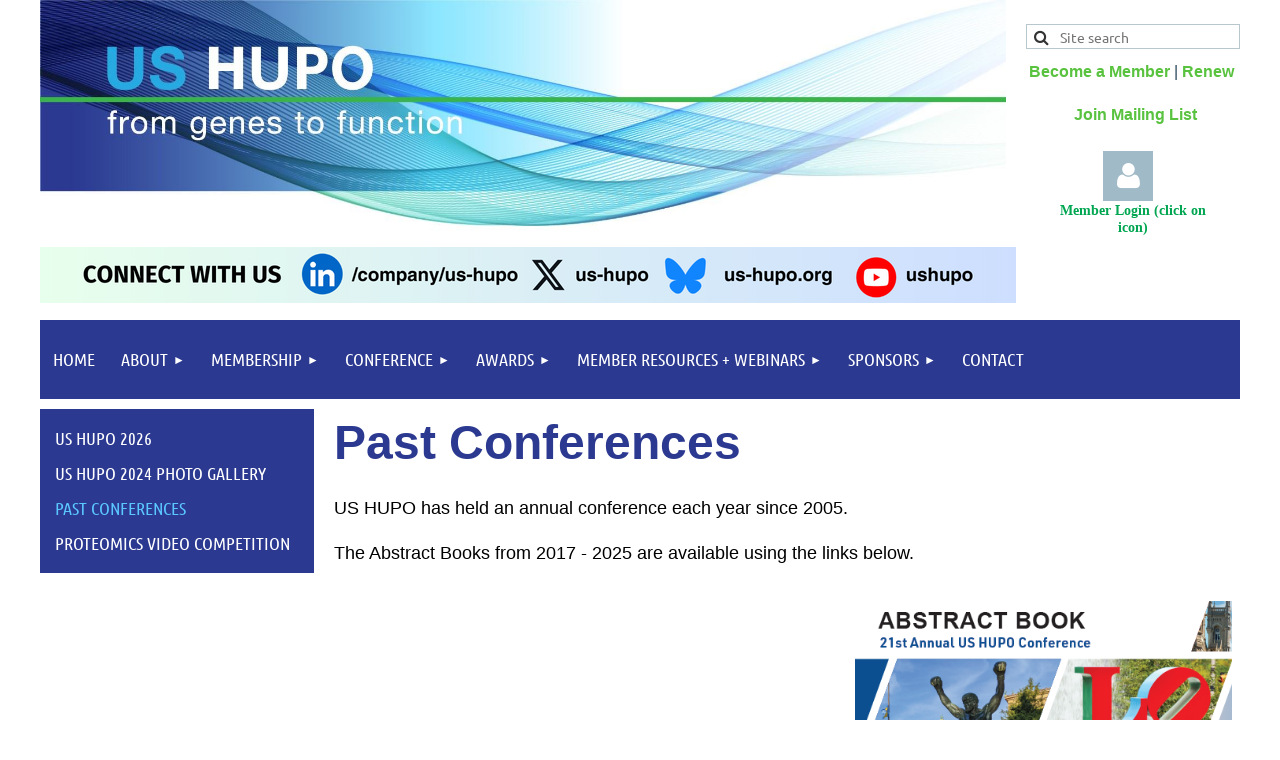

--- FILE ---
content_type: text/html; charset=utf-8
request_url: https://www.ushupo.org/Past-Conferences
body_size: 83948
content:
<!DOCTYPE html>
<html lang="en" class="no-js ">
	<head id="Head1">
		<link rel="stylesheet" type="text/css" href="https://kit-pro.fontawesome.com/releases/latest/css/pro.min.css" />
<meta name="viewport" content="width=device-width, initial-scale=1.0">
<link href="https://www.ushupo.org/BuiltTheme/tinted_tiles_azure.v3.0/52e8d843/Styles/combined.css" rel="stylesheet" type="text/css" /><link href="https://www.ushupo.org/resources/theme/customStyles.css?t=637593548359100000" rel="stylesheet" type="text/css" /><link href="https://www.ushupo.org/resources/theme/user.css?t=637467523110000000" rel="stylesheet" type="text/css" /><link href="https://live-sf.wildapricot.org/WebUI/built9.12.1-8e232c8/scripts/public/react/index-84b33b4.css" rel="stylesheet" type="text/css" /><link href="https://live-sf.wildapricot.org/WebUI/built9.12.1-8e232c8/css/shared/ui/shared-ui-compiled.css" rel="stylesheet" type="text/css" /><script type="text/javascript" language="javascript" id="idJavaScriptEnvironment">var bonaPage_BuildVer='9.12.1-8e232c8';
var bonaPage_AdminBackendUrl = '/admin/';
var bonaPage_StatRes='https://live-sf.wildapricot.org/WebUI/';
var bonaPage_InternalPageType = { isUndefinedPage : false,isWebPage : true,isAdminPage : false,isDialogPage : false,isSystemPage : false,isErrorPage : false,isError404Page : false };
var bonaPage_PageView = { isAnonymousView : true,isMemberView : false,isAdminView : false };
var WidgetMode = 0;
var bonaPage_IsUserAnonymous = true;
var bonaPage_ThemeVer='52e8d843637467523110000000637593548359100000'; var bonaPage_ThemeId = 'tinted_tiles_azure.v3.0'; var bonaPage_ThemeVersion = '3.0';
var bonaPage_id='18152'; version_id='';
if (bonaPage_InternalPageType && (bonaPage_InternalPageType.isSystemPage || bonaPage_InternalPageType.isWebPage) && window.self !== window.top) { var success = true; try { var tmp = top.location.href; if (!tmp) { top.location = self.location; } } catch (err) { try { if (self != top) { top.location = self.location; } } catch (err) { try { if (self != top) { top = self; } success = false; } catch (err) { success = false; } } success = false; } if (!success) { window.onload = function() { document.open('text/html', 'replace'); document.write('<ht'+'ml><he'+'ad></he'+'ad><bo'+'dy><h1>Wrong document context!</h1></bo'+'dy></ht'+'ml>'); document.close(); } } }
try { function waMetricsGlobalHandler(args) { if (WA.topWindow.waMetricsOuterGlobalHandler && typeof(WA.topWindow.waMetricsOuterGlobalHandler) === 'function') { WA.topWindow.waMetricsOuterGlobalHandler(args); }}} catch(err) {}
 try { if (parent && parent.BonaPage) parent.BonaPage.implementBonaPage(window); } catch (err) { }
try { document.write('<style type="text/css"> .WaHideIfJSEnabled, .HideIfJSEnabled { display: none; } </style>'); } catch(err) {}
var bonaPage_WebPackRootPath = 'https://live-sf.wildapricot.org/WebUI/built9.12.1-8e232c8/scripts/public/react/';</script><script type="text/javascript" language="javascript" src="https://live-sf.wildapricot.org/WebUI/built9.12.1-8e232c8/scripts/shared/bonapagetop/bonapagetop-compiled.js" id="idBonaPageTop"></script><script type="text/javascript" language="javascript" src="https://live-sf.wildapricot.org/WebUI/built9.12.1-8e232c8/scripts/public/react/index-84b33b4.js" id="ReactPublicJs"></script><script type="text/javascript" language="javascript" src="https://live-sf.wildapricot.org/WebUI/built9.12.1-8e232c8/scripts/shared/ui/shared-ui-compiled.js" id="idSharedJs"></script><script type="text/javascript" language="javascript" src="https://live-sf.wildapricot.org/WebUI/built9.12.1-8e232c8/General.js" id=""></script><script type="text/javascript" language="javascript" src="https://www.ushupo.org/BuiltTheme/tinted_tiles_azure.v3.0/52e8d843/Scripts/combined.js" id=""></script><title>US HUPO - Past Conferences</title>
<meta property="og:image" content="https://www.ushupo.org/resources/Pictures/Website%20Header.jpg" /><link rel="search" type="application/opensearchdescription+xml" title="www.ushupo.org" href="/opensearch.ashx" /><meta name="google-site-verification" content="wEKbxK4ZDNRgSYy-WmKkJJ59VCfS5yB1r-NjPXnKRwQ" />

<script type="text/javascript">
try {
	console.log('hostname: '+window.location.hostname);
	if(!top.adminpanel && window.location.hostname != "us-hupo.org") {
		//window.location = "redirect URL";
		window.location.hostname = "us-hupo.org";
	}
}
catch(e) {}
</script>
<noscript>
	<meta http-equiv="refresh" content="0;https://us-hupo.org">
</noscript></head>
	<body id="PAGEID_18152" class="publicContentView LayoutMain">
<div class="mLayout layoutMain" id="mLayout">

<div class="mobilePanelContainer">
<div id="id_MobilePanel" data-componentId="MobilePanel" class="WaPlaceHolder WaPlaceHolderMobilePanel" style=""><div style=""><div id="id_QFpB82d" class="WaGadgetOnly WaGadgetMobilePanel  gadgetStyleNone" style="" data-componentId="QFpB82d" ><div class="mobilePanel">
	
	<div class="mobilePanelButton buttonMenu" title="Menu">Menu</div>
<div class="mobilePanelButton buttonLogin" title="Log in">Log in</div>
<div class="menuInner">
		<ul class="firstLevel">
<li class=" ">
	<div class="item">
		<a href="https://www.ushupo.org/" title="Home"><span>Home</span></a>
</div>
</li>
	
<li class=" dir">
	<div class="item">
		<a href="https://www.ushupo.org/page-18148" title="About"><span>About</span></a>
<ul class="secondLevel">
<li class=" ">
	<div class="item">
		<a href="https://www.ushupo.org/About-Us" title="About Us"><span>About Us</span></a>
</div>
</li>
	
<li class=" ">
	<div class="item">
		<a href="https://www.ushupo.org/Board-of-Directors" title="Board of Directors"><span>Board of Directors</span></a>
</div>
</li>
	
<li class=" ">
	<div class="item">
		<a href="https://www.ushupo.org/Committees" title="Committees"><span>Committees</span></a>
</div>
</li>
	
<li class=" ">
	<div class="item">
		<a href="https://www.ushupo.org/ECR" title="ECR Group"><span>ECR Group</span></a>
</div>
</li>
	
<li class=" ">
	<div class="item">
		<a href="https://www.ushupo.org/advisoryboard" title="Advisory Board"><span>Advisory Board</span></a>
</div>
</li>
	
<li class=" ">
	<div class="item">
		<a href="https://www.ushupo.org/20-years" title="20 years"><span>20 years</span></a>
</div>
</li>
	
</ul>
</div>
</li>
	
<li class=" dir">
	<div class="item">
		<a href="https://www.ushupo.org/Membership" title="Membership"><span>Membership</span></a>
<ul class="secondLevel">
<li class=" ">
	<div class="item">
		<a href="https://www.ushupo.org/Information" title="Information"><span>Information</span></a>
</div>
</li>
	
<li class=" ">
	<div class="item">
		<a href="https://www.ushupo.org/Membership-Application" title="Membership Application"><span>Membership Application</span></a>
</div>
</li>
	
<li class=" ">
	<div class="item">
		<a href="https://www.ushupo.org/NewsletterArchive" title="Newsletter Archive"><span>Newsletter Archive</span></a>
</div>
</li>
	
<li class=" ">
	<div class="item">
		<a href="https://www.ushupo.org/LifetimeMembers" title="Lifetime Members"><span>Lifetime Members</span></a>
</div>
</li>
	
</ul>
</div>
</li>
	
<li class=" dir">
	<div class="item">
		<a href="https://www.ushupo.org/US-HUPO-Conference" title="Conference"><span>Conference</span></a>
<ul class="secondLevel">
<li class=" ">
	<div class="item">
		<a href="https://www.ushupo.org/US-HUPO-2026" title="US HUPO 2026"><span>US HUPO 2026</span></a>
</div>
</li>
	
<li class=" ">
	<div class="item">
		<a href="https://www.ushupo.org/ushupo2024gallery" title="US HUPO 2024 Photo Gallery"><span>US HUPO 2024 Photo Gallery</span></a>
</div>
</li>
	
<li class="sel ">
	<div class="item">
		<a href="https://www.ushupo.org/Past-Conferences" title="Past Conferences"><span>Past Conferences</span></a>
</div>
</li>
	
<li class=" ">
	<div class="item">
		<a href="https://www.ushupo.org/Proteomic-Video-Competition" title="Proteomics Video Competition"><span>Proteomics Video Competition</span></a>
</div>
</li>
	
</ul>
</div>
</li>
	
<li class=" dir">
	<div class="item">
		<a href="https://www.ushupo.org/Awards" title="Awards"><span>Awards</span></a>
<ul class="secondLevel">
<li class=" ">
	<div class="item">
		<a href="https://www.ushupo.org/Distinguished-Contribution-Award" title="Distinguished Contribution Award"><span>Distinguished Contribution Award</span></a>
</div>
</li>
	
<li class=" ">
	<div class="item">
		<a href="https://www.ushupo.org/Exemplary-Achievements" title="Exemplary Achievements Award"><span>Exemplary Achievements Award</span></a>
</div>
</li>
	
<li class=" ">
	<div class="item">
		<a href="https://www.ushupo.org/Computational-Proteomics-Award" title="Computational Proteomics Award"><span>Computational Proteomics Award</span></a>
</div>
</li>
	
<li class=" ">
	<div class="item">
		<a href="https://www.ushupo.org/New-Investigator-Award" title="New Investigator Award"><span>New Investigator Award</span></a>
</div>
</li>
	
<li class=" ">
	<div class="item">
		<a href="https://www.ushupo.org/travelawards" title="Travel Awards"><span>Travel Awards</span></a>
</div>
</li>
	
</ul>
</div>
</li>
	
<li class=" dir">
	<div class="item">
		<a href="https://www.ushupo.org/US-HUPO-Resources" title="Member Resources + Webinars"><span>Member Resources + Webinars</span></a>
<ul class="secondLevel">
<li class=" ">
	<div class="item">
		<a href="https://www.ushupo.org/Webinars" title="Webinars"><span>Webinars</span></a>
</div>
</li>
	
<li class=" ">
	<div class="item">
		<a href="https://www.ushupo.org/Podcasts" title="Podcasts"><span>Podcasts</span></a>
</div>
</li>
	
<li class=" ">
	<div class="item">
		<a href="https://www.ushupo.org/US-HUPO-Job-Board" title="Job Board"><span>Job Board</span></a>
</div>
</li>
	
<li class=" ">
	<div class="item">
		<a href="https://www.ushupo.org/ECR-Education" title="ECR Education"><span>ECR Education</span></a>
</div>
</li>
	
<li class=" ">
	<div class="item">
		<a href="https://www.ushupo.org/Educational-Videos" title="Educational Videos"><span>Educational Videos</span></a>
</div>
</li>
	
<li class=" ">
	<div class="item">
		<a href="https://www.ushupo.org/Data-of-the-Month" title="Data of the Month"><span>Data of the Month</span></a>
</div>
</li>
	
<li class=" ">
	<div class="item">
		<a href="https://www.ushupo.org/POP-Stars" title="POP Stars"><span>POP Stars</span></a>
</div>
</li>
	
</ul>
</div>
</li>
	
<li class=" dir">
	<div class="item">
		<a href="https://www.ushupo.org/Sponsors" title="Sponsors"><span>Sponsors</span></a>
<ul class="secondLevel">
<li class=" ">
	<div class="item">
		<a href="https://www.ushupo.org/MajorSponsors" title="Major Sponsors"><span>Major Sponsors</span></a>
</div>
</li>
	
<li class=" ">
	<div class="item">
		<a href="https://www.ushupo.org/supporternews" title="Supporter News"><span>Supporter News</span></a>
</div>
</li>
	
<li class=" ">
	<div class="item">
		<a href="https://www.ushupo.org/Become-a-Sponsor" title="Become a Sponsor"><span>Become a Sponsor</span></a>
</div>
</li>
	
</ul>
</div>
</li>
	
<li class=" ">
	<div class="item">
		<a href="https://www.ushupo.org/Contact" title="Contact"><span>Contact</span></a>
</div>
</li>
	
</ul>
	</div>

	<div class="loginInner">
<div class="loginContainerForm oAuthIsfalse">
<form method="post" action="https://www.ushupo.org/Sys/Login" id="id_QFpB82d_form" class="generalLoginBox"  data-disableInAdminMode="true">
<input type="hidden" name="ReturnUrl" id="id_QFpB82d_returnUrl" value="">
				<input type="hidden" name="browserData" id="id_QFpB82d_browserField">
<div class="loginUserName">
<div class="loginUserNameTextBox">
		<input name="email" type="text" maxlength="100" placeholder="Email"  id="id_QFpB82d_userName" tabindex="1" class="emailTextBoxControl"/>
	</div>
</div><div class="loginPassword">
<div class="loginPasswordTextBox">
		<input name="password" type="password" placeholder="Password" maxlength="50" id="id_QFpB82d_password" tabindex="2" class="passwordTextBoxControl" autocomplete="off"/>
	</div>
</div> 
    <input id="g-recaptcha-invisible_QFpB82d" name="g-recaptcha-invisible" value="recaptcha" type="hidden"/> 
    <div id="recapcha_placeholder_QFpB82d" style="display:none"></div>
    <span id="idReCaptchaValidator_QFpB82d" errorMessage="Please verify that you are not a robot" style="display:none" validatorType="method" ></span>
    <script>
        $("#idReCaptchaValidator_QFpB82d").on( "wavalidate", function(event, validationResult) {
            if (grecaptcha.getResponse(widgetId_QFpB82d).length == 0){
                grecaptcha.execute(widgetId_QFpB82d);	
                validationResult.shouldStopValidation = true;
                return;
            }

            validationResult.result = true;
        });
  
            var widgetId_QFpB82d;

            var onloadCallback_QFpB82d = function() {
                // Renders the HTML element with id 'recapcha_placeholder_QFpB82d' as a reCAPTCHA widget.
                // The id of the reCAPTCHA widget is assigned to 'widgetId_QFpB82d'.
                widgetId_QFpB82d = grecaptcha.render('recapcha_placeholder_QFpB82d', {
                'sitekey' : '6LfmM_UhAAAAAJSHT-BwkAlQgN0mMViOmaK7oEIV',
                'size': 'invisible',
                'callback': function(){
                    document.getElementById('g-recaptcha-invisible_QFpB82d').form.submit();
                },
                'theme' : 'light'
            });
        };
    </script>
	
    <script src="https://www.google.com/recaptcha/api.js?onload=onloadCallback_QFpB82d&render=explicit" async defer></script>

 <div class="loginActionRememberMe">
		<input id="id_QFpB82d_rememberMe" type="checkbox" name="rememberMe" tabindex="3" class="rememberMeCheckboxControl"/>
		<label for="id_QFpB82d_rememberMe">Remember me</label>
	</div>
<div class="loginPasswordForgot">
		<a href="https://www.ushupo.org/Sys/ResetPasswordRequest">Forgot password</a>
	</div>
<div class="loginAction">
	<input type="submit" name="ctl03$ctl02$loginViewControl$loginControl$Login" value="Log in" id="id_QFpB82d_loginAction" onclick="if (!browserInfo.clientCookiesEnabled()) {alert('Warning: browser cookies disabled. Please enable them to use this website.'); return false;}" tabindex="4" class="loginButton loginButtonControl"/>
</div></form></div>
</div>

</div>

<script type="text/javascript">

jq$(function()
{
	var gadget = jq$('#id_QFpB82d'),
		menuContainer = gadget.find('.menuInner'),
		loginContainer = gadget.find('.loginInner');

	gadget.find('.buttonMenu').on("click",function()
	{
		menuContainer.toggle();
		loginContainer.hide();
		jq$(this).toggleClass('active');
        jq$('.buttonLogin').removeClass('active');
		return false;
	});

	gadget.find('.buttonLogin').on("click",function()
	{
		loginContainer.toggle();
		menuContainer.hide();
		jq$(this).toggleClass('active');
        jq$('.buttonMenu').removeClass('active');
		return false;
	});

	gadget.find('.mobilePanel').on("click",function(event)
	{
        if( !(jq$(event.target).parents('.loginInner').size() || event.target.className == 'loginInner') )
        {
            menuContainer.hide();
            loginContainer.hide();
            jq$('.buttonLogin').removeClass('active');
            jq$('.buttonMenu').removeClass('active');
        }

        event.stopPropagation();
	});

	jq$('body').on("click",function()
	{
		menuContainer.hide();
		loginContainer.hide();
		jq$('.buttonLogin').removeClass('active');
        jq$('.buttonMenu').removeClass('active');
	});


	// login
	var browserField = document.getElementById('id_QFpB82d' + '_browserField');

	if (browserField)
	{
		browserField.value = browserInfo.getBrowserCapabilitiesData();
	}

	jq$('#id_QFpB82d' + '_form').FormValidate();
	jq$('.WaGadgetMobilePanel form').attr('data-disableInAdminMode', 'false');

});

</script></div></div>
</div></div>

		<!-- header zone -->
		<div class="zonePlace zoneHeader1">
<div id="idHeaderContentHolder" data-componentId="Header" class="WaPlaceHolder WaPlaceHolderHeader" style="background-color:transparent;"><div style=""><div id="id_vE5ChzK" class="WaGadgetFirst WaGadgetContent  gadgetStyleNone" style="display:none;" data-componentId="vE5ChzK" ><div class="gadgetStyleBody gadgetContentEditableArea" style="" data-editableArea="0" data-areaHeight="auto">
<p><br></p></div>
</div><div id="id_gTfRZpn" data-componentId="gTfRZpn" class="WaLayoutContainer" style=""><table cellspacing="0" cellpadding="0" class="WaLayoutTable" style=""><tr data-componentId="gTfRZpn_row" class="WaLayoutRow"><td id="id_e5kbLla" data-componentId="e5kbLla" class="WaLayoutItem" style="width:82%;"><div id="id_TyJ6rUS" class="WaLayoutPlaceHolder placeHolderContainer" data-componentId="TyJ6rUS" style=""><div style=""><div id="id_KZfwvFH" class="WaGadgetFirst WaGadgetContent  gadgetStyleNone" style="margin-top:0px;margin-bottom:0px;background-color:#FFFFFF;" data-componentId="KZfwvFH" ><div class="gadgetStyleBody gadgetContentEditableArea" style="padding-top:0px;padding-bottom:0px;" data-editableArea="0" data-areaHeight="auto">
<table width="99%" cellpadding="0" cellspacing="0" watable="1" class="contStyleExcSimpleTable" style="border-collapse: collapse; border: 0px solid rgb(153, 153, 153); line-height: 32px;"><tbody><tr><td style="border: 0px solid rgb(153, 153, 153);" valign="top" align="left"></td><td style="border: 0px solid rgb(153, 153, 153);" valign="top"><span><font color="#5BC7FF" style="font-size: 12px;"><br></font></span></td>

      <td style="border: 0px solid rgb(153, 153, 153);" width="" height="" align=""></td>

      <td style="border: 0px solid rgb(153, 153, 153);" width="" height="" align=""><img src="/resources/Pictures/Website%20Header.jpg" alt="" title="" border="0" width="1001" height="245"></td>
    </tr>
  </tbody>
</table></div>
</div><div id="id_RLsN6Rn" class="WaGadgetLast WaGadgetContent  gadgetStyleNone" style="" data-componentId="RLsN6Rn" ><div class="gadgetStyleBody gadgetContentEditableArea" style="" data-editableArea="0" data-areaHeight="auto">
<p><img src="/resources/Pictures/US%20HUPO%20Socials%20Homepage.png" alt="" title="" border="0"><br></p></div>
</div></div></div></td><td style="" data-componentId="e5kbLla_separator" class="WaLayoutSeparator"><div style="width: inherit;"></div></td><td id="id_RtBxjop" data-componentId="RtBxjop" class="WaLayoutItem" style="background-color:#FFFFFF;width:18%;"><div id="id_j8KDp9U" class="WaLayoutPlaceHolder placeHolderContainer" data-componentId="j8KDp9U" style=""><div style=""><div id="id_7N3iRzd" class="WaGadgetFirst WaGadgetSiteSearch  gadgetStyleNone" style="margin-top:24px;margin-bottom:10px;margin-left:0px;" data-componentId="7N3iRzd" ><div class="gadgetStyleBody " style=""  data-areaHeight="auto">
<div class="searchBoxOuter alignLeft">
	<div class="searchBox">
<form method="post" action="https://www.ushupo.org/Sys/Search" id="id_7N3iRzd_form" class="generalSearchBox"  data-disableInAdminMode="true">
<span class="searchBoxFieldContainer"><input class="searchBoxField" type="text" name="searchString" id="idid_7N3iRzd_searchBox" value="" maxlength="300" autocomplete="off"  placeholder="Site search"></span>
<div class="autoSuggestionBox" id="idid_7N3iRzd_resultDiv"></div>
</form></div>
	</div>
	<script type="text/javascript">
		(function(){

			function init()
			{
				var model = {};
				model.gadgetId = 'idid_7N3iRzd';
				model.searchBoxId = 'idid_7N3iRzd_searchBox';
				model.resultDivId = 'idid_7N3iRzd_resultDiv';
				model.selectedTypes = '7';
				model.searchTemplate = 'https://www.ushupo.org/Sys/Search?q={0}&types={1}&page={2}';
				model.searchActionUrl = '/Sys/Search/DoSearch';
				model.GoToSearchPageTextTemplate = 'Search for &#39;{0}&#39;';
				model.autoSuggest = true;
				var WASiteSearch = new WASiteSearchGadget(model);
			}

			jq$(document).ready(init);
		}) ();
	</script>
</div>
</div><div id="id_8fh91lJ" class="WaGadget WaGadgetContent  gadgetStyleNone" style="" data-componentId="8fh91lJ" ><div class="gadgetStyleBody gadgetContentEditableArea" style="padding-bottom:0px;" data-editableArea="0" data-areaHeight="auto">
<p align="center"><font color="#2B475B" face="Helvetica" style="font-size: 16px;"><font color="#2B475B" style=""><a href="/Membership-Application" title="Hover">Become a Member</a>&nbsp;</font>| <a href="/Sys/Profile" style="">Renew</a>&nbsp;</font></p><p align="center"><font color="#2B475B" face="Helvetica" style="font-size: 16px;">&nbsp;<a href="/Contact">Join Mailing List</a></font></p></div>
</div><div id="id_pDCbigG" class="WaGadget WaGadgetLoginForm  gadgetStyleNone" style="margin-top:24px;margin-right:10px;margin-bottom:0px;" data-componentId="pDCbigG" ><div class="loginContainer alignCenter">
			<div class="loginContainerInner">
				<a id="id_pDCbigG_loginLink" class="loginLink">Log in</a>
				<div id="id_pDCbigG_loginContainer" class="loginPanel">

					<div class="loginContainerForm oAuthIstrue">
						<div class="loginContainerFormInner">
<div class="openAuthFormContainer">
<form method="post" action="https://www.ushupo.org/Sys/Login/ExternalLogin" id="id_pDCbigG_oAuthForm" class="oAuthForm"  data-disableInAdminMode="true">
<div id="id_pDCbigG_container" class="oAuthButtonsContainer">
			  <!--  <a class="wa-authenticateLoginLink facebook" provider="Facebook">
					<span class="authenticateLoginIcon" provider="Facebook"></span>
					<span class="authenticateLoginText" provider="Facebook">Log in with Facebook</span>
			  </a> --> <a class="wa-authenticateLoginLink googlePlus" provider="GooglePlus">
					<span class="authenticateLoginIcon" provider="GooglePlus"></span>
					<span class="authenticateLoginText" provider="GooglePlus">Log in with Google</span>
			  </a><a class="wa-authenticateLoginLink microsoft" provider="Microsoft">
					<span class="authenticateLoginIcon" provider="Microsoft"></span>
					<span class="authenticateLoginText" provider="Microsoft">Log in with Microsoft</span>
			  </a> <!-- <a class="wa-authenticateLoginLink apple" provider="Apple">
					<span class="authenticateLoginIcon" provider="Apple"></span>
					<span class="authenticateLoginText" provider="Apple">Log in with Apple</span>
			  </a> -->
			  <input type="hidden" name="ReturnUrl" value="" />
			  <input type="hidden" name="Provider" class="oAuthProvider" value="Undefined" />   
              <input type="hidden" id="id_pDCbigG_browserCapabilities" name="browserCapabilities" />  
			</div>
</form></div>
 
    <script type="text/javascript" language="javascript">
        jq$(document).ready(function()
		{
            new OAuthButtons({id:'id_pDCbigG', formId: 'id_pDCbigG_oAuthForm'});
		});
    </script>
<form method="post" action="https://www.ushupo.org/Sys/Login" id="id_pDCbigG_form" class="generalLoginBox"  data-disableInAdminMode="true">
<input type="hidden" name="ReturnUrl" id="id_pDCbigG_returnUrl" value="">
								<input type="hidden" name="CurrentUrl" id="id_pDCbigG_currentUrl" value="/Past-Conferences">
								<input type="hidden" name="browserData" id="id_pDCbigG_browserField">
<div class="loginUserName">
<div class="loginUserNameTextBox">
		<input name="email" type="text" maxlength="100" placeholder="Email"  id="id_pDCbigG_userName" tabindex="1" class="emailTextBoxControl"/>
	</div>
</div><div class="loginPassword">
    <div class="loginPasswordTextBox">
		<div class="password-wrapper">
			<input 
				name="password" 
				type="password" 
placeholder="Password" 
				maxlength="50" 
				id="id_pDCbigG_password" 
				tabindex="2" 
				class="passwordTextBoxControl" 
				autocomplete="off"
			/>
			<i class="fa fa-eye-slash toggle-password" toggle="#id_pDCbigG_password"></i>
		</div>
    </div>
</div>
<script>
  if (!window.__passwordToggleInitialized) {
    window.__passwordToggleInitialized = true;

    $(document).ready(function () {
      $('.toggle-password').each(function () {
        const $icon = $(this);
        const selector = $icon.attr('toggle');
        if (!selector) return;

        const $input = selector.startsWith('#') ? $(selector) : $('#' + selector);
        if (!$input.length) return;

        $icon.on('click', function () {
          try {
            const inputEl = $input[0];
            const currentType = inputEl.getAttribute('type');

            if (currentType === 'password') {
              inputEl.setAttribute('type', 'text');
              $icon.removeClass('fa-eye-slash').addClass('fa-eye');
            } else {
              inputEl.setAttribute('type', 'password');
              $icon.removeClass('fa-eye').addClass('fa-eye-slash');
            }
          } catch (err) {
            console.warn('Password toggle error:', err.message);
          }
        });
      });
    });
  }
</script>
<div class="loginActionRememberMe">
		<input id="id_pDCbigG_rememberMe" type="checkbox" name="rememberMe" tabindex="3" class="rememberMeCheckboxControl"/>
		<label for="id_pDCbigG_rememberMe">Remember me</label>
	</div>
	  
             
    <input id="g-recaptcha-invisible_pDCbigG" name="g-recaptcha-invisible" value="recaptcha" type="hidden"/> 
    <div id="recapcha_placeholder_pDCbigG" style="display:none"></div>
    <span id="idReCaptchaValidator_pDCbigG" errorMessage="Please verify that you are not a robot" style="display:none" validatorType="method" ></span>
    <script>
        $("#idReCaptchaValidator_pDCbigG").on( "wavalidate", function(event, validationResult) {
            if (grecaptcha.getResponse(widgetId_pDCbigG).length == 0){
                grecaptcha.execute(widgetId_pDCbigG);	
                validationResult.shouldStopValidation = true;
                return;
            }

            validationResult.result = true;
        });
  
            var widgetId_pDCbigG;

            var onloadCallback_pDCbigG = function() {
                // Renders the HTML element with id 'recapcha_placeholder_pDCbigG' as a reCAPTCHA widget.
                // The id of the reCAPTCHA widget is assigned to 'widgetId_pDCbigG'.
                widgetId_pDCbigG = grecaptcha.render('recapcha_placeholder_pDCbigG', {
                'sitekey' : '6LfmM_UhAAAAAJSHT-BwkAlQgN0mMViOmaK7oEIV',
                'size': 'invisible',
                'callback': function(){
                    document.getElementById('g-recaptcha-invisible_pDCbigG').form.submit();
                },
                'theme' : 'light'
            });
        };
    </script>
	
    <script src="https://www.google.com/recaptcha/api.js?onload=onloadCallback_pDCbigG&render=explicit" async defer></script>

  
      <div class="loginAction">
	<input type="submit" name="ctl03$ctl02$loginViewControl$loginControl$Login" value="Log in" id="id_pDCbigG_loginAction" onclick="if (!WA.isWidgetMode && !browserInfo.clientCookiesEnabled()) {alert('Warning: browser cookies disabled. Please enable them to use this website.'); return false;}" tabindex="4" class="loginButton loginButtonControl"/>
</div><div class="loginPasswordForgot">
		<a rel="nofollow" href="https://www.ushupo.org/Sys/ResetPasswordRequest">Forgot password</a>
	</div>
</form></div>
					</div>

				</div>
			</div>
		</div>

<script>
	jq$(function()
	{
		var gadgetId = jq$('#id_pDCbigG'),
			containerBox = gadgetId.find('.loginPanel'),
			loginLink = gadgetId.find('.loginLink'),
			transitionTime = 300;

		containerBox.isOpening = false;

		loginLink.on('click',function(e)
		{
			if ( containerBox.css("visibility") == 'visible' )
			{
				loginLink.removeClass('hover');
				containerBox.animate({ 'opacity': '0' }, transitionTime, function()
				{
					containerBox.css('visibility','hidden');
					containerBox.css('display','none');
				});
			}
			else
			{
				loginLink.addClass('hover');
				containerBox.isOpening = true;
				containerBox.css('display','block');
				containerBox.css('visibility','visible');
				containerBox.animate({ 'opacity': '1' }, transitionTime, function()
				{
					containerBox.isOpening = false;
				});
			}
		});

		containerBox.on('click', function(e)
		{
			e.stopPropagation();
		});

		jq$('body').on('click',function()
		{
			if ( containerBox.css("visibility") == 'visible' && !containerBox.isOpening )
			{
				loginLink.removeClass('hover');
				containerBox.animate({ 'opacity': '0' }, transitionTime, function()
				{
					containerBox.css('visibility','hidden');
					containerBox.css('display','none');
				});
			}
		});


		var browserField = document.getElementById('id_pDCbigG' + '_browserField');

		if (browserField)
		{
			browserField.value = browserInfo.getBrowserCapabilitiesData();
		}

		jq$('#id_pDCbigG' + '_form').FormValidate();
		jq$('.WaGadgetLoginForm form').attr('data-disableInAdminMode', 'false');
	});
	</script>
	
</div><div id="id_HfaFtYt" class="WaGadgetLast WaGadgetContent  gadgetStyle002" style="margin-right:0px;margin-bottom:0px;background-color:transparent;height:63px;" data-componentId="HfaFtYt" ><div class="gadgetStyleBody gadgetContentEditableArea" style="padding-top:0px;" data-editableArea="0" data-areaHeight="auto">
<p align="center" style="line-height: 14px; margin-bottom: 1em !important;"><font face="Verdana" color="#00a651" style="font-size: 14px;"><strong style="">Member Login (click on icon)</strong></font></p><p align="center" style="font-size: 18px; line-height: 16px; margin-bottom: 1em !important;"><font face="Verdana" style="font-size: 18px;"><strong style=""><br></strong></font></p></div>
<script type="text/javascript">if (window.WA) { new WaContentGadgetResizer({ id: 'id_HfaFtYt' }); }</script>
</div></div></div></td></tr></table> </div><div id="id_yOhi7Wr" class="WaGadgetLast WaGadgetMenuHorizontal  gadgetStyleNone" style="margin-bottom:0px;" data-componentId="yOhi7Wr" ><div class="menuBackground"></div>
<div class="menuInner">
	<ul class="firstLevel">
<li class=" ">
	<div class="item">
		<a href="https://www.ushupo.org/" title="Home"><span>Home</span></a>
</div>
</li>
	
<li class=" dir">
	<div class="item">
		<a href="https://www.ushupo.org/page-18148" title="About"><span>About</span></a>
<ul class="secondLevel">
<li class=" ">
	<div class="item">
		<a href="https://www.ushupo.org/About-Us" title="About Us"><span>About Us</span></a>
</div>
</li>
	
<li class=" ">
	<div class="item">
		<a href="https://www.ushupo.org/Board-of-Directors" title="Board of Directors"><span>Board of Directors</span></a>
</div>
</li>
	
<li class=" ">
	<div class="item">
		<a href="https://www.ushupo.org/Committees" title="Committees"><span>Committees</span></a>
</div>
</li>
	
<li class=" ">
	<div class="item">
		<a href="https://www.ushupo.org/ECR" title="ECR Group"><span>ECR Group</span></a>
</div>
</li>
	
<li class=" ">
	<div class="item">
		<a href="https://www.ushupo.org/advisoryboard" title="Advisory Board"><span>Advisory Board</span></a>
</div>
</li>
	
<li class=" ">
	<div class="item">
		<a href="https://www.ushupo.org/20-years" title="20 years"><span>20 years</span></a>
</div>
</li>
	
</ul>
</div>
</li>
	
<li class=" dir">
	<div class="item">
		<a href="https://www.ushupo.org/Membership" title="Membership"><span>Membership</span></a>
<ul class="secondLevel">
<li class=" ">
	<div class="item">
		<a href="https://www.ushupo.org/Information" title="Information"><span>Information</span></a>
</div>
</li>
	
<li class=" ">
	<div class="item">
		<a href="https://www.ushupo.org/Membership-Application" title="Membership Application"><span>Membership Application</span></a>
</div>
</li>
	
<li class=" ">
	<div class="item">
		<a href="https://www.ushupo.org/NewsletterArchive" title="Newsletter Archive"><span>Newsletter Archive</span></a>
</div>
</li>
	
<li class=" ">
	<div class="item">
		<a href="https://www.ushupo.org/LifetimeMembers" title="Lifetime Members"><span>Lifetime Members</span></a>
</div>
</li>
	
</ul>
</div>
</li>
	
<li class=" dir">
	<div class="item">
		<a href="https://www.ushupo.org/US-HUPO-Conference" title="Conference"><span>Conference</span></a>
<ul class="secondLevel">
<li class=" ">
	<div class="item">
		<a href="https://www.ushupo.org/US-HUPO-2026" title="US HUPO 2026"><span>US HUPO 2026</span></a>
</div>
</li>
	
<li class=" ">
	<div class="item">
		<a href="https://www.ushupo.org/ushupo2024gallery" title="US HUPO 2024 Photo Gallery"><span>US HUPO 2024 Photo Gallery</span></a>
</div>
</li>
	
<li class="sel ">
	<div class="item">
		<a href="https://www.ushupo.org/Past-Conferences" title="Past Conferences"><span>Past Conferences</span></a>
</div>
</li>
	
<li class=" ">
	<div class="item">
		<a href="https://www.ushupo.org/Proteomic-Video-Competition" title="Proteomics Video Competition"><span>Proteomics Video Competition</span></a>
</div>
</li>
	
</ul>
</div>
</li>
	
<li class=" dir">
	<div class="item">
		<a href="https://www.ushupo.org/Awards" title="Awards"><span>Awards</span></a>
<ul class="secondLevel">
<li class=" ">
	<div class="item">
		<a href="https://www.ushupo.org/Distinguished-Contribution-Award" title="Distinguished Contribution Award"><span>Distinguished Contribution Award</span></a>
</div>
</li>
	
<li class=" ">
	<div class="item">
		<a href="https://www.ushupo.org/Exemplary-Achievements" title="Exemplary Achievements Award"><span>Exemplary Achievements Award</span></a>
</div>
</li>
	
<li class=" ">
	<div class="item">
		<a href="https://www.ushupo.org/Computational-Proteomics-Award" title="Computational Proteomics Award"><span>Computational Proteomics Award</span></a>
</div>
</li>
	
<li class=" ">
	<div class="item">
		<a href="https://www.ushupo.org/New-Investigator-Award" title="New Investigator Award"><span>New Investigator Award</span></a>
</div>
</li>
	
<li class=" ">
	<div class="item">
		<a href="https://www.ushupo.org/travelawards" title="Travel Awards"><span>Travel Awards</span></a>
</div>
</li>
	
</ul>
</div>
</li>
	
<li class=" dir">
	<div class="item">
		<a href="https://www.ushupo.org/US-HUPO-Resources" title="Member Resources + Webinars"><span>Member Resources + Webinars</span></a>
<ul class="secondLevel">
<li class=" ">
	<div class="item">
		<a href="https://www.ushupo.org/Webinars" title="Webinars"><span>Webinars</span></a>
</div>
</li>
	
<li class=" ">
	<div class="item">
		<a href="https://www.ushupo.org/Podcasts" title="Podcasts"><span>Podcasts</span></a>
</div>
</li>
	
<li class=" ">
	<div class="item">
		<a href="https://www.ushupo.org/US-HUPO-Job-Board" title="Job Board"><span>Job Board</span></a>
</div>
</li>
	
<li class=" ">
	<div class="item">
		<a href="https://www.ushupo.org/ECR-Education" title="ECR Education"><span>ECR Education</span></a>
</div>
</li>
	
<li class=" ">
	<div class="item">
		<a href="https://www.ushupo.org/Educational-Videos" title="Educational Videos"><span>Educational Videos</span></a>
</div>
</li>
	
<li class=" ">
	<div class="item">
		<a href="https://www.ushupo.org/Data-of-the-Month" title="Data of the Month"><span>Data of the Month</span></a>
</div>
</li>
	
<li class=" ">
	<div class="item">
		<a href="https://www.ushupo.org/POP-Stars" title="POP Stars"><span>POP Stars</span></a>
</div>
</li>
	
</ul>
</div>
</li>
	
<li class=" dir">
	<div class="item">
		<a href="https://www.ushupo.org/Sponsors" title="Sponsors"><span>Sponsors</span></a>
<ul class="secondLevel">
<li class=" ">
	<div class="item">
		<a href="https://www.ushupo.org/MajorSponsors" title="Major Sponsors"><span>Major Sponsors</span></a>
</div>
</li>
	
<li class=" ">
	<div class="item">
		<a href="https://www.ushupo.org/supporternews" title="Supporter News"><span>Supporter News</span></a>
</div>
</li>
	
<li class=" ">
	<div class="item">
		<a href="https://www.ushupo.org/Become-a-Sponsor" title="Become a Sponsor"><span>Become a Sponsor</span></a>
</div>
</li>
	
</ul>
</div>
</li>
	
<li class=" ">
	<div class="item">
		<a href="https://www.ushupo.org/Contact" title="Contact"><span>Contact</span></a>
</div>
</li>
	
</ul>
</div>


<script type="text/javascript">

	jq$(function()
	{

		WebFont.load({
			custom: {
				families: ['Ubuntu', 'Ubuntu condensed']
			},
			active: function()
			{
				resizeMenu();
			}
		});


		var gadgetHorMenu = jq$('#id_yOhi7Wr'),
			gadgetHorMenuContainer = gadgetHorMenu.find('.menuInner'),
			firstLevelMenu = gadgetHorMenu.find('ul.firstLevel'),
			holderInitialMenu = firstLevelMenu.children(),
			outsideItems = null,
			phantomElement = '<li class="phantom"><div class="item"><a href="#"><span>&#x2261;</span></a><ul class="secondLevel"></ul></div></li>',
			placeHolder = gadgetHorMenu.parents('.WaLayoutPlaceHolder'),
			placeHolderId = placeHolder && placeHolder.attr('data-componentId'),
			mobileState = false,
			isTouchSupported = !!(('ontouchstart' in window) || (window.DocumentTouch && document instanceof DocumentTouch) || (navigator.msPointerEnabled && navigator.msMaxTouchPoints));


		function resizeMenu()
		{
			var i,
				len,
				fitMenuWidth = 0,
				menuItemPhantomWidth = 80;

			firstLevelMenu.html( holderInitialMenu).removeClass('adapted').css({ width: 'auto' }); // restore initial menu

			if( firstLevelMenu.width() > gadgetHorMenuContainer.width() ) // if menu oversize
			{
				menuItemPhantomWidth = firstLevelMenu.addClass('adapted').append( phantomElement).children('.phantom').width();

				for( i = 0, len = holderInitialMenu.size(); i <= len; i++ )
				{
					fitMenuWidth += jq$( holderInitialMenu.get(i) ).width();

					if( fitMenuWidth + menuItemPhantomWidth > gadgetHorMenuContainer.width() )
					{
						outsideItems = firstLevelMenu.children(':gt('+(i-1)+'):not(.phantom)').remove();
						firstLevelMenu.find('.phantom > .item > ul').append( outsideItems);
						gadgetHorMenuContainer.css('overflow','visible');
						break;
					}
				}
				gadgetHorMenu.find('.phantom > .item > a').click(function(){ return false; });
			}

			disableFirstTouch();

			firstLevelMenu.css( 'width', '' ); // restore initial menu width
			firstLevelMenu.children().removeClass('last-child').eq(-1).addClass('last-child'); // add last-child mark
		}

		jq$(window).resize(function()
		{
			resizeMenu();
		});

		function onLayoutColumnResized(sender, args)
		{
			args = args || {};

			if (placeHolderId && (placeHolderId == args.leftColPlaceHolderId || placeHolderId == args.rightColPlaceHolderId))
			{
				resizeMenu();
			}
		}

		BonaPage.addPageStateHandler(BonaPage.PAGE_PARSED, function() { WA.Gadgets.LayoutColumnResized.addHandler(onLayoutColumnResized); });
		BonaPage.addPageStateHandler(BonaPage.PAGE_UNLOADED, function() { WA.Gadgets.LayoutColumnResized.removeHandler(onLayoutColumnResized); });


        function disableFirstTouch()
        {
          if (!isTouchSupported) return;

          jq$('#id_yOhi7Wr').find('.menuInner li.dir > .item > a').on( 'click', function(event)
          {
            if( !this.touchCounter )
              this.touchCounter = 0;

            if( this.touchCounter >= 1 )
            {
              this.touchCounter = 0;
              return true;
            }
            this.touchCounter++;

            if (!mobileState)
            {
              WA.stopEventDefault(event);
            }
          });

          jq$('#id_yOhi7Wr').find('.menuInner li.dir > .item > a').on( 'mouseout', function(event)
          {
            if( !this.touchCounter )
              this.touchCounter = 0;
            this.touchCounter = 0;
          });
        }

        disableFirstTouch();
	});
</script></div></div>
</div></div>
		<div class="zonePlace zoneHeader2">
<div id="id_Header1" data-componentId="Header1" class="WaPlaceHolder WaPlaceHolderHeader1" style=""><div style="padding-top:0px;padding-right:0px;padding-bottom:0px;padding-left:0px;"><div id="id_hmkA8NM" class="WaGadgetOnly WaGadgetContent  gadgetStyleNone" style="" data-componentId="hmkA8NM" ><div class="gadgetStyleBody gadgetContentEditableArea" style="" data-editableArea="0" data-areaHeight="auto">
</div>
</div></div>
</div></div>
		<!-- /header zone -->

<!-- content zone -->
	<div class="zonePlace zoneContent">
<div id="idPrimaryContentBlock1Content" data-componentId="Content" class="WaPlaceHolder WaPlaceHolderContent" style=""><div style="padding-top:10px;padding-bottom:10px;"><div id="id_TsnerB5" data-componentId="TsnerB5" class="WaLayoutContainerFirst" style=""><table cellspacing="0" cellpadding="0" class="WaLayoutTable" style=""><tr data-componentId="TsnerB5_row" class="WaLayoutRow"><td id="id_XubBRbF" data-componentId="XubBRbF" class="WaLayoutItem" style="width:23%;"><div id="id_q5xHOBa" class="WaLayoutPlaceHolder placeHolderContainer" data-componentId="q5xHOBa" style=""><div style=""><div id="id_9H2prqQ" class="WaGadgetOnly WaGadgetMenuVertical  gadgetStyleNone" style="" data-componentId="9H2prqQ" ><div class="menuInner">
	<ul class="firstLevel alignLeft">
<li class=" ">
	<div class="item">
		<a href="https://www.ushupo.org/US-HUPO-2026" title="US HUPO 2026"><span>US HUPO 2026</span></a>
</div>
</li>
	
<li class=" ">
	<div class="item">
		<a href="https://www.ushupo.org/ushupo2024gallery" title="US HUPO 2024 Photo Gallery"><span>US HUPO 2024 Photo Gallery</span></a>
</div>
</li>
	
<li class="sel ">
	<div class="item">
		<a href="https://www.ushupo.org/Past-Conferences" title="Past Conferences"><span>Past Conferences</span></a>
</div>
</li>
	
<li class=" ">
	<div class="item">
		<a href="https://www.ushupo.org/Proteomic-Video-Competition" title="Proteomics Video Competition"><span>Proteomics Video Competition</span></a>
</div>
</li>
	
</ul>
</div></div></div></div></td><td style="" data-componentId="XubBRbF_separator" class="WaLayoutSeparator"><div style="width: inherit;"></div></td><td id="id_VsHucS6" data-componentId="VsHucS6" class="WaLayoutItem" style="width:77%;"><div id="id_oRJxSyW" class="WaLayoutPlaceHolder placeHolderContainer" data-componentId="oRJxSyW" style=""><div style=""><div id="id_doDIarw" class="WaGadgetOnly WaGadgetContent  gadgetStyle001" style="margin-bottom:0px;" data-componentId="doDIarw" ><div class="gadgetStyleBody gadgetContentEditableArea" style="padding-top:0px;padding-right:10px;padding-bottom:0px;padding-left:10px;" data-editableArea="0" data-areaHeight="auto">
<p align="left" style="font-size: 18px;"><font color="#2b3990" face="Helvetica"><span style="font-size: 48px;"><strong style=""><font><font>Past C</font><font>onferences</font></font><font>&nbsp;</font></strong></span></font></p>

<p style=""><font face="Helvetica" color="#000000" style="font-size: 18px;">US HUPO has held an annual conference each year since 2005. </font></p><p style=""><font face="Helvetica" color="#000000" style="font-size: 18px;">The Abstract Books from 2017 - 2025 are available using the links below.&nbsp;</font></p></div>
</div></div></div></td></tr></table> </div><div id="id_1bixZY1" data-componentId="1bixZY1" class="WaLayoutContainer" style=""><table cellspacing="0" cellpadding="0" class="WaLayoutTable" style=""><tr data-componentId="1bixZY1_row" class="WaLayoutRow"><td id="id_uXhOJfC" data-componentId="uXhOJfC" class="WaLayoutItem" style="width:33%;"><div id="id_1tvnQpz" class="WaLayoutPlaceHolder placeHolderContainer" data-componentId="1tvnQpz" style=""><div style=""><div id="id_tE3GJF7" class="WaGadgetOnly WaGadgetContent  gadgetStyleNone" style="" data-componentId="tE3GJF7" ><div class="gadgetStyleBody gadgetContentEditableArea" style="" data-editableArea="0" data-areaHeight="auto">
</div>
</div></div></div></td><td style="" data-componentId="uXhOJfC_separator" class="WaLayoutSeparator"><div style="width: inherit;"></div></td><td id="id_KVBiS3f" data-componentId="KVBiS3f" class="WaLayoutItem" style="width:33%;"><div id="id_wEPJJGy" class="WaLayoutPlaceHolder placeHolderContainer" data-componentId="wEPJJGy" style=""><div style=""><div id="id_oqifyec" class="WaGadgetOnly WaGadgetContent  gadgetStyleNone" style="" data-componentId="oqifyec" ><div class="gadgetStyleBody gadgetContentEditableArea" style="" data-editableArea="0" data-areaHeight="auto">
</div>
</div></div></div></td><td style="" data-componentId="KVBiS3f_separator" class="WaLayoutSeparator"><div style="width: inherit;"></div></td><td id="id_EOFsmiI" data-componentId="EOFsmiI" class="WaLayoutItem" style="width:33%;"><div id="id_OoRYsaG" class="WaLayoutPlaceHolder placeHolderContainer" data-componentId="OoRYsaG" style=""><div style=""><div id="id_BiclBF2" class="WaGadgetOnly WaGadgetContent  gadgetStyleNone" style="" data-componentId="BiclBF2" ><div class="gadgetStyleBody gadgetContentEditableArea" style="" data-editableArea="0" data-areaHeight="auto">
<p><strong></strong></p><p align="center" style=""><strong><a href="https://acrobat.adobe.com/id/urn:aaid:sc:US:4526de2a-f367-44e5-9b60-85b7a180d9ba" target="_blank"><img src="/resources/Pictures/Screenshot%202025-04-03%20135921.png" alt="" title="" border="0" width="377" height="230"><strong style="color: rgb(51, 51, 51);"></strong></a><strong style="color: rgb(51, 51, 51);"><a href="https://acrobat.adobe.com/id/urn:aaid:sc:US:4526de2a-f367-44e5-9b60-85b7a180d9ba" target="_blank">US HUPO 2025</a></strong><br></strong></p><p style="margin-bottom: 0px !important;">Philadelphia, PA | February 22 - 26, 2025</p><p style="margin-top: 0px !important; margin-bottom: 0px !important;">Organizers: Hanno Steen, Josue Baeza, Ashok Dongre, Ben Garcia, Alex Kentsis, Michael Olivier, Sasha Singh, Amanda Smythers, Judith Steen</p><p style="margin-top: 0px !important;"><br></p></div>
</div></div></div></td></tr></table> </div><div id="id_Iujkh9H" data-componentId="Iujkh9H" class="WaLayoutContainer" style=""><table cellspacing="0" cellpadding="0" class="WaLayoutTable" style=""><tr data-componentId="Iujkh9H_row" class="WaLayoutRow"><td id="id_kSrn9kL" data-componentId="kSrn9kL" class="WaLayoutItem" style="width:33%;"><div id="id_4PI8s81" class="WaLayoutPlaceHolder placeHolderContainer" data-componentId="4PI8s81" style=""><div style=""><div id="id_gZ8rcQX" class="WaGadgetOnly WaGadgetContent  gadgetStyleNone" style="" data-componentId="gZ8rcQX" ><div class="gadgetStyleBody gadgetContentEditableArea" style="" data-editableArea="0" data-areaHeight="auto">
<div align="center"><img src="[data-uri]" alt=""><a href="https://acrobat.adobe.com/id/urn:aaid:sc:us:e206b7a4-89b6-4db0-88a6-f640a1d2cb5b" target="_blank">US HUPO 2024</a></div>

<p align="center">Portland, OR | March 9 - 13, 2024<br>
Organizers: Sarah Parker, Devin Schweppe, Andrew Emili, Karin Rodland, and Nathan Basisty</p></div>
</div></div></div></td><td style="" data-componentId="kSrn9kL_separator" class="WaLayoutSeparator"><div style="width: inherit;"></div></td><td id="id_MttIKHS" data-componentId="MttIKHS" class="WaLayoutItem" style="width:33%;"><div id="id_19znDuQ" class="WaLayoutPlaceHolder placeHolderContainer" data-componentId="19znDuQ" style=""><div style=""><div id="id_YJEpkdW" class="WaGadgetOnly WaGadgetContent  gadgetStyleNone" style="" data-componentId="YJEpkdW" ><div class="gadgetStyleBody gadgetContentEditableArea" style="" data-editableArea="0" data-areaHeight="auto">
<div align="center"><img src="/resources/Pictures/2023USHUPOAbstractCover.png" alt="" title="" border="0"><a href="/resources/Documents/US%20HUPO%202023%20Abstract%20PDF%202.27.23.pdf" target="_blank">US HUPO 2023</a></div><p align="center">Chicago, IL | March 4 - 8, 2023<br>Organizers: Ling Hao,&nbsp;Lingjun Li, Peter Nemes, Jeff Savas</p></div>
</div></div></div></td><td style="" data-componentId="MttIKHS_separator" class="WaLayoutSeparator"><div style="width: inherit;"></div></td><td id="id_hAqfmYf" data-componentId="hAqfmYf" class="WaLayoutItem" style="width:33%;"><div id="id_t8k5OBd" class="WaLayoutPlaceHolder placeHolderContainer" data-componentId="t8k5OBd" style=""><div style=""><div id="id_LXDTxZL" class="WaGadgetOnly WaGadgetContent  gadgetStyleNone" style="" data-componentId="LXDTxZL" ><div class="gadgetStyleBody gadgetContentEditableArea" style="" data-editableArea="0" data-areaHeight="auto">
<div align="center"><img src="/resources/Pictures/Add%20a%20heading.png" alt="" title="" border="0"></div><div align="center"><a href="/resources/Documents/560620847-US-HUPO-Abstract-Book.pdf" target="_blank">US HUPO 2022</a><a href="/file:///C:/Users/Conference%20Solutions/Downloads/560620847-US-HUPO-Abstract-Book.pdf" target="_blank"><br></a></div><p align="center" style="margin-top: 0px !important; margin-bottom: 0px;"><br></p><p align="center" style="margin-top: 0px !important; margin-bottom: 0px;">Charleston, SC | February 26 - March 2, 2022</p><p align="center" style="margin-top: 0px;">Organizers: Peggi Angel, David Muddiman, Ben Neeley, Rena Robinson</p></div>
</div></div></div></td></tr></table> </div><div id="id_MtfaRiH" data-componentId="MtfaRiH" class="WaLayoutContainer" style=""><table cellspacing="0" cellpadding="0" class="WaLayoutTable" style=""><tr data-componentId="MtfaRiH_row" class="WaLayoutRow"><td id="id_SCy2mPa" data-componentId="SCy2mPa" class="WaLayoutItem" style="width:33%;"><div id="id_zghe67L" class="WaLayoutPlaceHolder placeHolderContainer" data-componentId="zghe67L" style=""><div style=""><div id="id_7KMdmJV" class="WaGadgetOnly WaGadgetContent  gadgetStyleNone" style="" data-componentId="7KMdmJV" ><div class="gadgetStyleBody gadgetContentEditableArea" style="" data-editableArea="0" data-areaHeight="auto">
<p align="center"><img src="/resources/Pictures/Past%20Conference%20Icons%202021.jpg" alt="" title="" border="0" width="372" height="279"><a href="/resources/Documents/US%20HUPO%202021%20Abstract%20Book%20Final%2003.05.pdf"><strong>US HUPO 2021&nbsp;</strong></a></p><p align="center" style="line-height: 25px;"><font face="Helvetica"><font>Virtual |&nbsp; March 4-12, 2021&nbsp;<br>
Organizers: Stephanie Cologna, Ying Ge, Alexey Nesvizhskii and Yingming Zhao</font></font></p></div>
</div></div></div></td><td style="" data-componentId="SCy2mPa_separator" class="WaLayoutSeparator"><div style="width: inherit;"></div></td><td id="id_oQF18Vq" data-componentId="oQF18Vq" class="WaLayoutItem" style="width:33%;"><div id="id_stL2x1U" class="WaLayoutPlaceHolder placeHolderContainer" data-componentId="stL2x1U" style=""><div style=""><div id="id_2HL2SL4" class="WaGadgetOnly WaGadgetContent  gadgetStyleNone" style="" data-componentId="2HL2SL4" ><div class="gadgetStyleBody gadgetContentEditableArea" style="padding-right:10px;padding-bottom:10px;padding-left:10px;" data-editableArea="0" data-areaHeight="auto">
<img src="/resources/Pictures/2020.PNG" alt="" title="" border="0" width="370" height="278"><span style="white-space:pre">			</span><a href="/resources/Documents/HUPO2020%20Abstract%20Book%20for%20Web.pdf" style="font-family: Helvetica;"><font><strong>US HUPO 2020&nbsp;</strong></font></a><p align="center" style="line-height: 25px;"><font face="Helvetica"><font>Seattle, WA&nbsp; |&nbsp; March 6-10, 2020&nbsp; <br>Organizers: Lan Huang, Karin Rodland, Birgit Schilling, Judit Villen</font></font></p></div>
</div></div></div></td><td style="" data-componentId="oQF18Vq_separator" class="WaLayoutSeparator"><div style="width: inherit;"></div></td><td id="id_d8zrBRX" data-componentId="d8zrBRX" class="WaLayoutItem" style="width:33%;"><div id="id_kyXPMwB" class="WaLayoutPlaceHolder placeHolderContainer" data-componentId="kyXPMwB" style=""><div style=""><div id="id_sHk2LFd" class="WaGadgetOnly WaGadgetContent  gadgetStyleNone" style="" data-componentId="sHk2LFd" ><div class="gadgetStyleBody gadgetContentEditableArea" style="padding-right:10px;padding-bottom:10px;padding-left:10px;" data-editableArea="0" data-areaHeight="auto">
<p align="center"><img src="/resources/Pictures/2019.PNG" alt="" title="" border="0" width="370" height="278" style=""><span style=""><strong><a href="/resources/Documents/2019%20Program_Rockville.pdf" target="_blank" style="">US HUPO 2019</a></strong></span></p><p align="center"><font face="Helvetica"><font face="Helvetica" style="font-size: 18px;"><span style="">Rockville, MD&nbsp; |&nbsp; March 3-6, 2019&nbsp; <br>Organizers: Steve Carr, Ileana Cristea, David Fenyo, Aleksandra Nita-Lazar</span></font></font><br></p></div>
</div></div></div></td></tr></table> </div><div id="id_xH8KrlN" data-componentId="xH8KrlN" class="WaLayoutContainerLast" style=""><table cellspacing="0" cellpadding="0" class="WaLayoutTable" style=""><tr data-componentId="xH8KrlN_row" class="WaLayoutRow"><td id="id_twshKxD" data-componentId="twshKxD" class="WaLayoutItem" style="width:33%;"><div id="id_S4neVO3" class="WaLayoutPlaceHolder placeHolderContainer" data-componentId="S4neVO3" style=""><div style=""><div id="id_CdnK27E" class="WaGadgetOnly WaGadgetContent  gadgetStyleNone" style="" data-componentId="CdnK27E" ><div class="gadgetStyleBody gadgetContentEditableArea" style="padding-right:10px;padding-bottom:10px;padding-left:10px;" data-editableArea="0" data-areaHeight="auto">
<p align="center"><img src="/resources/Pictures/2018.PNG" alt="" title="" border="0" width="370" height="278"><strong><font color="#206699"><a href="/resources/Documents/2018%20Program_Minneapolis.pdf" target="_blank" style="font-family: Helvetica;"><font>US HUPO 2018</font>&nbsp;</a><span style="">&nbsp;</span></font></strong></p><p style="line-height: 23px;" align="center"><font color="#000000" face="Helvetica" style="font-size: 18px;">Minneapolis, MN&nbsp; |&nbsp; March 11-14, 2018&nbsp;&nbsp;<br>Organizers: Josh Coon, Timothy Griffin, Lingjun Li, Laurie Parker</font></p></div>
</div></div></div></td><td style="" data-componentId="twshKxD_separator" class="WaLayoutSeparator"><div style="width: inherit;"></div></td><td id="id_GoKSKMG" data-componentId="GoKSKMG" class="WaLayoutItem" style="width:33%;"><div id="id_KN4mjyu" class="WaLayoutPlaceHolder placeHolderContainer" data-componentId="KN4mjyu" style=""><div style=""><div id="id_EVVh1kR" class="WaGadgetOnly WaGadgetContent  gadgetStyleNone" style="" data-componentId="EVVh1kR" ><div class="gadgetStyleBody gadgetContentEditableArea" style="padding-right:10px;padding-left:10px;" data-editableArea="0" data-areaHeight="auto">
<p align="center" style="line-height: 25px;"><img src="/resources/Pictures/2018%20Intl.PNG" alt="" title="" border="0" width="370" height="278"><strong style="font-family: Helvetica;"><font color="#206699"><a href="https://hupo.org/resources/Documents/Congress/2018/Final%20Program_HUPO%202018_v2-cropped.pdf" target="_blank"><font>US International World Congress 2018&nbsp;</font></a></font></strong><br></p>

<p style="line-height: 23px;" align="center"><font color="#000000" face="Helvetica" style="font-size: 18px;">Orlando, FL&nbsp; |&nbsp; Sept. 30-Oct.3, 2018&nbsp;<br>
Organizers: Ileana Cristea, Joshua LaBaer, Robert Moritz, John R. Yates III&nbsp;</font></p><font color="#000000"><br></font>



<p><br></p></div>
</div></div></div></td><td style="" data-componentId="GoKSKMG_separator" class="WaLayoutSeparator"><div style="width: inherit;"></div></td><td id="id_xhhejJw" data-componentId="xhhejJw" class="WaLayoutItem" style="width:33%;"><div id="id_JjlgHyS" class="WaLayoutPlaceHolder placeHolderContainer" data-componentId="JjlgHyS" style=""><div style=""><div id="id_HY93S5S" class="WaGadgetFirst WaGadgetContent  gadgetStyleNone" style="" data-componentId="HY93S5S" ><div class="gadgetStyleBody gadgetContentEditableArea" style="padding-right:10px;padding-left:10px;" data-editableArea="0" data-areaHeight="auto">
<p align="center"><font face="Helvetica" style="font-size: 18px;"><img src="/resources/Pictures/2017.PNG" alt="" title="" border="0" width="370" height="278"><strong><font color="#206699"><a href="/resources/Documents/2017%20Program_San%20Diego.pdf" target="_blank"><font>US HUPO 2017</font></a>&nbsp;</font></strong></font></p><p style="line-height: 23px;" align="center"><font color="#000000" face="Helvetica" style="font-size: 18px;">San Diego, CA&nbsp; |&nbsp; March 19-22, 2017&nbsp;<br>Organizers: Peipei Ping, John R Yates III, Jennifer Van Eyk&nbsp;</font></p><p><br></p></div>
</div><div id="id_m2tu9UR" class="WaGadgetLast WaGadgetContent  gadgetStyleNone" style="" data-componentId="m2tu9UR" ><div class="gadgetStyleBody gadgetContentEditableArea" style="" data-editableArea="0" data-areaHeight="auto">
</div>
</div></div></div></td></tr></table> </div></div>
</div></div>
	<!-- /content zone -->

<!-- footer zone -->
		<div class="zonePlace zoneFooter1">
</div>
		<div class="zonePlace zoneFooter2">
<div id="id_Footer1" data-componentId="Footer1" class="WaPlaceHolder WaPlaceHolderFooter1" style="background-color:#393D41;"><div style="padding-top:10px;padding-right:20px;padding-bottom:10px;padding-left:20px;"><div id="id_mCS12h9" data-componentId="mCS12h9" class="WaLayoutContainerOnly" style="margin-top:0px;margin-right:30px;"><table cellspacing="0" cellpadding="0" class="WaLayoutTable" style=""><tr data-componentId="mCS12h9_row" class="WaLayoutRow"><td id="id_RBFc7C4" data-componentId="RBFc7C4" class="WaLayoutItem" style="width:70%;"><div id="id_PDoLwcP" class="WaLayoutPlaceHolder placeHolderContainer" data-componentId="PDoLwcP" style=""><div style="padding-left:0px;"><div id="id_WicfprI" class="WaGadgetFirst WaGadgetContent  gadgetStyle002" style="margin-top:0px;margin-bottom:10px;margin-left:30px;" data-componentId="WicfprI" ><div class="gadgetStyleBody gadgetContentEditableArea" style="padding-top:10px;padding-bottom:0px;padding-left:0px;" data-editableArea="0" data-areaHeight="auto">
<h4><font color="#999999">Quick links</font></h4></div>
</div><div id="id_A28vzVz" class="WaGadgetLast WaGadgetContent  gadgetStyle002" style="margin-left:30px;" data-componentId="A28vzVz" ><div class="gadgetStyleBody gadgetContentEditableArea" style="padding-top:15px;padding-right:30px;padding-bottom:0px;padding-left:0px;" data-editableArea="0" data-areaHeight="auto">
<p><a href="/Privacy-Policy" target="_blank">Privacy Policy&nbsp;</a><font color="#666666">|</font> <a href="/page-18188" target="_blank">Terms and Conditions</a></p></div>
</div></div></div></td><td style="width:0px;display:none;" data-componentId="RBFc7C4_separator" class="WaLayoutSeparator"><div style="width: inherit;"></div></td><td id="id_aiMLYCt" data-componentId="aiMLYCt" class="WaLayoutItem" style="width:30%;"><div id="id_ku6jVND" class="WaLayoutPlaceHolder placeHolderContainer" data-componentId="ku6jVND" style=""><div style="padding-left:30px;"><div id="id_YQ3Zt37" class="WaGadgetOnly WaGadgetContent  gadgetStyleNone" style="" data-componentId="YQ3Zt37" ><div class="gadgetStyleBody gadgetContentEditableArea" style="padding-top:0px;" data-editableArea="0" data-areaHeight="auto">
<p style="line-height: 16px; margin-bottom: 0px !important;"><font face="Helvetica" style="font-size: 14px;"><font><font color="#ffffff">US HUPO&nbsp;</font></font></font></p><p style="line-height: 16px; margin-top: 0px !important; margin-bottom: 0px !important;"><font style="font-size: 14px;" color="#ffffff"><font face="Helvetica"><font><font></font></font></font><span style="">1300 SE Stark Street, Suite 307</span></font></p><p style="line-height: 16px; margin-top: 0px !important; margin-bottom: 0px !important;"><font style="font-size: 14px;" color="#ffffff"><font face="Helvetica"><font><font></font></font></font><span style="">Portland, OR 97214, USA<font face="Helvetica, Arial, sans-serif, WaWebKitSavedSpanIndex_0">&nbsp;</font></span></font></p><p style="line-height: 16px; margin-top: 0px !important; margin-bottom: 0px !important;"><font style="font-size: 14px;" color="#ffffff"><span style=""><font face="Helvetica, Arial, sans-serif, WaWebKitSavedSpanIndex_0"></font></span><span style="">505.989.4876</span></font></p><p style="line-height: 16px; margin-top: 0px !important;"><font face="Helvetica" style="font-size: 14px;"><font color="#ffffff">staff@us-hupo.org</font></font></p></div>
</div></div></div></td></tr></table> </div></div>
</div></div>

<div class="zonePlace zoneWAbranding">
				<div class="WABranding">
<div id="idFooterPoweredByContainer">
	<span id="idFooterPoweredByWA">
Powered by <a href="http://www.wildapricot.com" target="_blank">Wild Apricot</a> Membership Software</span>
</div>
</div>
			</div>
<!-- /footer zone -->
<div id="idCustomJsContainer" class="cnCustomJsContainer">
<script>
function removeLinks(links) {
if (!arguments[0]) return;
var a = arguments[0];
jq$(".WaGadgetMenuHorizontal a, .WaGadgetMenuVertical a, .WaGadgetMobilePanel a").each(function() {
var curhref=jq$(this).attr('href').split("/")[3];
if (
(typeof(a)=='string' && a==curhref)||
(typeof(a)=='object' && (jq$.inArray(curhref, a)>-1))
) {
jq$(this).attr("href", "javascript:void(0);").css("cursor", "pointer");
}
});
}
removeLinks(["Membership", "page-18148", "US-HUPO-Conference", "US-HUPO-Resources", "Supporters-1", "Sponsors", "ECR-Activities", "Program"]);
<!-- Google tag (gtag.js) -->
<script async src="https://www.googletagmanager.com/gtag/js?id=G-C8JRYZG6XX">
try
{
    
}
catch(err)
{}</script>
<script>
try
{
    
  window.dataLayer = window.dataLayer || [];
  function gtag(){dataLayer.push(arguments);}
  gtag('js', new Date());

  gtag('config', 'G-C8JRYZG6XX');

}
catch(err)
{}</script>
</div>
</div></body>
</html>
<script type="text/javascript">if (window.BonaPage && BonaPage.setPageState) { BonaPage.setPageState(BonaPage.PAGE_PARSED); }</script>

--- FILE ---
content_type: text/html; charset=utf-8
request_url: https://us-hupo.org/Past-Conferences
body_size: 83941
content:
<!DOCTYPE html>
<html lang="en" class="no-js ">
	<head id="Head1">
		<link rel="stylesheet" type="text/css" href="https://kit-pro.fontawesome.com/releases/latest/css/pro.min.css" />
<meta name="viewport" content="width=device-width, initial-scale=1.0">
<link href="https://us-hupo.org/BuiltTheme/tinted_tiles_azure.v3.0/52e8d843/Styles/combined.css" rel="stylesheet" type="text/css" /><link href="https://us-hupo.org/resources/theme/customStyles.css?t=637593548359100000" rel="stylesheet" type="text/css" /><link href="https://us-hupo.org/resources/theme/user.css?t=637467523110000000" rel="stylesheet" type="text/css" /><link href="https://live-sf.wildapricot.org/WebUI/built9.12.1-8e232c8/scripts/public/react/index-84b33b4.css" rel="stylesheet" type="text/css" /><link href="https://live-sf.wildapricot.org/WebUI/built9.12.1-8e232c8/css/shared/ui/shared-ui-compiled.css" rel="stylesheet" type="text/css" /><script type="text/javascript" language="javascript" id="idJavaScriptEnvironment">var bonaPage_BuildVer='9.12.1-8e232c8';
var bonaPage_AdminBackendUrl = '/admin/';
var bonaPage_StatRes='https://live-sf.wildapricot.org/WebUI/';
var bonaPage_InternalPageType = { isUndefinedPage : false,isWebPage : true,isAdminPage : false,isDialogPage : false,isSystemPage : false,isErrorPage : false,isError404Page : false };
var bonaPage_PageView = { isAnonymousView : true,isMemberView : false,isAdminView : false };
var WidgetMode = 0;
var bonaPage_IsUserAnonymous = true;
var bonaPage_ThemeVer='52e8d843637467523110000000637593548359100000'; var bonaPage_ThemeId = 'tinted_tiles_azure.v3.0'; var bonaPage_ThemeVersion = '3.0';
var bonaPage_id='18152'; version_id='';
if (bonaPage_InternalPageType && (bonaPage_InternalPageType.isSystemPage || bonaPage_InternalPageType.isWebPage) && window.self !== window.top) { var success = true; try { var tmp = top.location.href; if (!tmp) { top.location = self.location; } } catch (err) { try { if (self != top) { top.location = self.location; } } catch (err) { try { if (self != top) { top = self; } success = false; } catch (err) { success = false; } } success = false; } if (!success) { window.onload = function() { document.open('text/html', 'replace'); document.write('<ht'+'ml><he'+'ad></he'+'ad><bo'+'dy><h1>Wrong document context!</h1></bo'+'dy></ht'+'ml>'); document.close(); } } }
try { function waMetricsGlobalHandler(args) { if (WA.topWindow.waMetricsOuterGlobalHandler && typeof(WA.topWindow.waMetricsOuterGlobalHandler) === 'function') { WA.topWindow.waMetricsOuterGlobalHandler(args); }}} catch(err) {}
 try { if (parent && parent.BonaPage) parent.BonaPage.implementBonaPage(window); } catch (err) { }
try { document.write('<style type="text/css"> .WaHideIfJSEnabled, .HideIfJSEnabled { display: none; } </style>'); } catch(err) {}
var bonaPage_WebPackRootPath = 'https://live-sf.wildapricot.org/WebUI/built9.12.1-8e232c8/scripts/public/react/';</script><script type="text/javascript" language="javascript" src="https://live-sf.wildapricot.org/WebUI/built9.12.1-8e232c8/scripts/shared/bonapagetop/bonapagetop-compiled.js" id="idBonaPageTop"></script><script type="text/javascript" language="javascript" src="https://live-sf.wildapricot.org/WebUI/built9.12.1-8e232c8/scripts/public/react/index-84b33b4.js" id="ReactPublicJs"></script><script type="text/javascript" language="javascript" src="https://live-sf.wildapricot.org/WebUI/built9.12.1-8e232c8/scripts/shared/ui/shared-ui-compiled.js" id="idSharedJs"></script><script type="text/javascript" language="javascript" src="https://live-sf.wildapricot.org/WebUI/built9.12.1-8e232c8/General.js" id=""></script><script type="text/javascript" language="javascript" src="https://us-hupo.org/BuiltTheme/tinted_tiles_azure.v3.0/52e8d843/Scripts/combined.js" id=""></script><title>US HUPO - Past Conferences</title>
<meta property="og:image" content="https://www.ushupo.org/resources/Pictures/Website%20Header.jpg" /><link rel="search" type="application/opensearchdescription+xml" title="us-hupo.org" href="/opensearch.ashx" /><meta name="google-site-verification" content="wEKbxK4ZDNRgSYy-WmKkJJ59VCfS5yB1r-NjPXnKRwQ" />

<script type="text/javascript">
try {
	console.log('hostname: '+window.location.hostname);
	if(!top.adminpanel && window.location.hostname != "us-hupo.org") {
		//window.location = "redirect URL";
		window.location.hostname = "us-hupo.org";
	}
}
catch(e) {}
</script>
<noscript>
	<meta http-equiv="refresh" content="0;https://us-hupo.org">
</noscript></head>
	<body id="PAGEID_18152" class="publicContentView LayoutMain">
<div class="mLayout layoutMain" id="mLayout">

<div class="mobilePanelContainer">
<div id="id_MobilePanel" data-componentId="MobilePanel" class="WaPlaceHolder WaPlaceHolderMobilePanel" style=""><div style=""><div id="id_QFpB82d" class="WaGadgetOnly WaGadgetMobilePanel  gadgetStyleNone" style="" data-componentId="QFpB82d" ><div class="mobilePanel">
	
	<div class="mobilePanelButton buttonMenu" title="Menu">Menu</div>
<div class="mobilePanelButton buttonLogin" title="Log in">Log in</div>
<div class="menuInner">
		<ul class="firstLevel">
<li class=" ">
	<div class="item">
		<a href="https://us-hupo.org/" title="Home"><span>Home</span></a>
</div>
</li>
	
<li class=" dir">
	<div class="item">
		<a href="https://us-hupo.org/page-18148" title="About"><span>About</span></a>
<ul class="secondLevel">
<li class=" ">
	<div class="item">
		<a href="https://us-hupo.org/About-Us" title="About Us"><span>About Us</span></a>
</div>
</li>
	
<li class=" ">
	<div class="item">
		<a href="https://us-hupo.org/Board-of-Directors" title="Board of Directors"><span>Board of Directors</span></a>
</div>
</li>
	
<li class=" ">
	<div class="item">
		<a href="https://us-hupo.org/Committees" title="Committees"><span>Committees</span></a>
</div>
</li>
	
<li class=" ">
	<div class="item">
		<a href="https://us-hupo.org/ECR" title="ECR Group"><span>ECR Group</span></a>
</div>
</li>
	
<li class=" ">
	<div class="item">
		<a href="https://us-hupo.org/advisoryboard" title="Advisory Board"><span>Advisory Board</span></a>
</div>
</li>
	
<li class=" ">
	<div class="item">
		<a href="https://us-hupo.org/20-years" title="20 years"><span>20 years</span></a>
</div>
</li>
	
</ul>
</div>
</li>
	
<li class=" dir">
	<div class="item">
		<a href="https://us-hupo.org/Membership" title="Membership"><span>Membership</span></a>
<ul class="secondLevel">
<li class=" ">
	<div class="item">
		<a href="https://us-hupo.org/Information" title="Information"><span>Information</span></a>
</div>
</li>
	
<li class=" ">
	<div class="item">
		<a href="https://us-hupo.org/Membership-Application" title="Membership Application"><span>Membership Application</span></a>
</div>
</li>
	
<li class=" ">
	<div class="item">
		<a href="https://us-hupo.org/NewsletterArchive" title="Newsletter Archive"><span>Newsletter Archive</span></a>
</div>
</li>
	
<li class=" ">
	<div class="item">
		<a href="https://us-hupo.org/LifetimeMembers" title="Lifetime Members"><span>Lifetime Members</span></a>
</div>
</li>
	
</ul>
</div>
</li>
	
<li class=" dir">
	<div class="item">
		<a href="https://us-hupo.org/US-HUPO-Conference" title="Conference"><span>Conference</span></a>
<ul class="secondLevel">
<li class=" ">
	<div class="item">
		<a href="https://us-hupo.org/US-HUPO-2026" title="US HUPO 2026"><span>US HUPO 2026</span></a>
</div>
</li>
	
<li class=" ">
	<div class="item">
		<a href="https://us-hupo.org/ushupo2024gallery" title="US HUPO 2024 Photo Gallery"><span>US HUPO 2024 Photo Gallery</span></a>
</div>
</li>
	
<li class="sel ">
	<div class="item">
		<a href="https://us-hupo.org/Past-Conferences" title="Past Conferences"><span>Past Conferences</span></a>
</div>
</li>
	
<li class=" ">
	<div class="item">
		<a href="https://us-hupo.org/Proteomic-Video-Competition" title="Proteomics Video Competition"><span>Proteomics Video Competition</span></a>
</div>
</li>
	
</ul>
</div>
</li>
	
<li class=" dir">
	<div class="item">
		<a href="https://us-hupo.org/Awards" title="Awards"><span>Awards</span></a>
<ul class="secondLevel">
<li class=" ">
	<div class="item">
		<a href="https://us-hupo.org/Distinguished-Contribution-Award" title="Distinguished Contribution Award"><span>Distinguished Contribution Award</span></a>
</div>
</li>
	
<li class=" ">
	<div class="item">
		<a href="https://us-hupo.org/Exemplary-Achievements" title="Exemplary Achievements Award"><span>Exemplary Achievements Award</span></a>
</div>
</li>
	
<li class=" ">
	<div class="item">
		<a href="https://us-hupo.org/Computational-Proteomics-Award" title="Computational Proteomics Award"><span>Computational Proteomics Award</span></a>
</div>
</li>
	
<li class=" ">
	<div class="item">
		<a href="https://us-hupo.org/New-Investigator-Award" title="New Investigator Award"><span>New Investigator Award</span></a>
</div>
</li>
	
<li class=" ">
	<div class="item">
		<a href="https://us-hupo.org/travelawards" title="Travel Awards"><span>Travel Awards</span></a>
</div>
</li>
	
</ul>
</div>
</li>
	
<li class=" dir">
	<div class="item">
		<a href="https://us-hupo.org/US-HUPO-Resources" title="Member Resources + Webinars"><span>Member Resources + Webinars</span></a>
<ul class="secondLevel">
<li class=" ">
	<div class="item">
		<a href="https://us-hupo.org/Webinars" title="Webinars"><span>Webinars</span></a>
</div>
</li>
	
<li class=" ">
	<div class="item">
		<a href="https://us-hupo.org/Podcasts" title="Podcasts"><span>Podcasts</span></a>
</div>
</li>
	
<li class=" ">
	<div class="item">
		<a href="https://us-hupo.org/US-HUPO-Job-Board" title="Job Board"><span>Job Board</span></a>
</div>
</li>
	
<li class=" ">
	<div class="item">
		<a href="https://us-hupo.org/ECR-Education" title="ECR Education"><span>ECR Education</span></a>
</div>
</li>
	
<li class=" ">
	<div class="item">
		<a href="https://us-hupo.org/Educational-Videos" title="Educational Videos"><span>Educational Videos</span></a>
</div>
</li>
	
<li class=" ">
	<div class="item">
		<a href="https://us-hupo.org/Data-of-the-Month" title="Data of the Month"><span>Data of the Month</span></a>
</div>
</li>
	
<li class=" ">
	<div class="item">
		<a href="https://us-hupo.org/POP-Stars" title="POP Stars"><span>POP Stars</span></a>
</div>
</li>
	
</ul>
</div>
</li>
	
<li class=" dir">
	<div class="item">
		<a href="https://us-hupo.org/Sponsors" title="Sponsors"><span>Sponsors</span></a>
<ul class="secondLevel">
<li class=" ">
	<div class="item">
		<a href="https://us-hupo.org/MajorSponsors" title="Major Sponsors"><span>Major Sponsors</span></a>
</div>
</li>
	
<li class=" ">
	<div class="item">
		<a href="https://us-hupo.org/supporternews" title="Supporter News"><span>Supporter News</span></a>
</div>
</li>
	
<li class=" ">
	<div class="item">
		<a href="https://us-hupo.org/Become-a-Sponsor" title="Become a Sponsor"><span>Become a Sponsor</span></a>
</div>
</li>
	
</ul>
</div>
</li>
	
<li class=" ">
	<div class="item">
		<a href="https://us-hupo.org/Contact" title="Contact"><span>Contact</span></a>
</div>
</li>
	
</ul>
	</div>

	<div class="loginInner">
<div class="loginContainerForm oAuthIsfalse">
<form method="post" action="https://us-hupo.org/Sys/Login" id="id_QFpB82d_form" class="generalLoginBox"  data-disableInAdminMode="true">
<input type="hidden" name="ReturnUrl" id="id_QFpB82d_returnUrl" value="">
				<input type="hidden" name="browserData" id="id_QFpB82d_browserField">
<div class="loginUserName">
<div class="loginUserNameTextBox">
		<input name="email" type="text" maxlength="100" placeholder="Email"  id="id_QFpB82d_userName" tabindex="1" class="emailTextBoxControl"/>
	</div>
</div><div class="loginPassword">
<div class="loginPasswordTextBox">
		<input name="password" type="password" placeholder="Password" maxlength="50" id="id_QFpB82d_password" tabindex="2" class="passwordTextBoxControl" autocomplete="off"/>
	</div>
</div> 
    <input id="g-recaptcha-invisible_QFpB82d" name="g-recaptcha-invisible" value="recaptcha" type="hidden"/> 
    <div id="recapcha_placeholder_QFpB82d" style="display:none"></div>
    <span id="idReCaptchaValidator_QFpB82d" errorMessage="Please verify that you are not a robot" style="display:none" validatorType="method" ></span>
    <script>
        $("#idReCaptchaValidator_QFpB82d").on( "wavalidate", function(event, validationResult) {
            if (grecaptcha.getResponse(widgetId_QFpB82d).length == 0){
                grecaptcha.execute(widgetId_QFpB82d);	
                validationResult.shouldStopValidation = true;
                return;
            }

            validationResult.result = true;
        });
  
            var widgetId_QFpB82d;

            var onloadCallback_QFpB82d = function() {
                // Renders the HTML element with id 'recapcha_placeholder_QFpB82d' as a reCAPTCHA widget.
                // The id of the reCAPTCHA widget is assigned to 'widgetId_QFpB82d'.
                widgetId_QFpB82d = grecaptcha.render('recapcha_placeholder_QFpB82d', {
                'sitekey' : '6LfmM_UhAAAAAJSHT-BwkAlQgN0mMViOmaK7oEIV',
                'size': 'invisible',
                'callback': function(){
                    document.getElementById('g-recaptcha-invisible_QFpB82d').form.submit();
                },
                'theme' : 'light'
            });
        };
    </script>
	
    <script src="https://www.google.com/recaptcha/api.js?onload=onloadCallback_QFpB82d&render=explicit" async defer></script>

 <div class="loginActionRememberMe">
		<input id="id_QFpB82d_rememberMe" type="checkbox" name="rememberMe" tabindex="3" class="rememberMeCheckboxControl"/>
		<label for="id_QFpB82d_rememberMe">Remember me</label>
	</div>
<div class="loginPasswordForgot">
		<a href="https://us-hupo.org/Sys/ResetPasswordRequest">Forgot password</a>
	</div>
<div class="loginAction">
	<input type="submit" name="ctl03$ctl02$loginViewControl$loginControl$Login" value="Log in" id="id_QFpB82d_loginAction" onclick="if (!browserInfo.clientCookiesEnabled()) {alert('Warning: browser cookies disabled. Please enable them to use this website.'); return false;}" tabindex="4" class="loginButton loginButtonControl"/>
</div></form></div>
</div>

</div>

<script type="text/javascript">

jq$(function()
{
	var gadget = jq$('#id_QFpB82d'),
		menuContainer = gadget.find('.menuInner'),
		loginContainer = gadget.find('.loginInner');

	gadget.find('.buttonMenu').on("click",function()
	{
		menuContainer.toggle();
		loginContainer.hide();
		jq$(this).toggleClass('active');
        jq$('.buttonLogin').removeClass('active');
		return false;
	});

	gadget.find('.buttonLogin').on("click",function()
	{
		loginContainer.toggle();
		menuContainer.hide();
		jq$(this).toggleClass('active');
        jq$('.buttonMenu').removeClass('active');
		return false;
	});

	gadget.find('.mobilePanel').on("click",function(event)
	{
        if( !(jq$(event.target).parents('.loginInner').size() || event.target.className == 'loginInner') )
        {
            menuContainer.hide();
            loginContainer.hide();
            jq$('.buttonLogin').removeClass('active');
            jq$('.buttonMenu').removeClass('active');
        }

        event.stopPropagation();
	});

	jq$('body').on("click",function()
	{
		menuContainer.hide();
		loginContainer.hide();
		jq$('.buttonLogin').removeClass('active');
        jq$('.buttonMenu').removeClass('active');
	});


	// login
	var browserField = document.getElementById('id_QFpB82d' + '_browserField');

	if (browserField)
	{
		browserField.value = browserInfo.getBrowserCapabilitiesData();
	}

	jq$('#id_QFpB82d' + '_form').FormValidate();
	jq$('.WaGadgetMobilePanel form').attr('data-disableInAdminMode', 'false');

});

</script></div></div>
</div></div>

		<!-- header zone -->
		<div class="zonePlace zoneHeader1">
<div id="idHeaderContentHolder" data-componentId="Header" class="WaPlaceHolder WaPlaceHolderHeader" style="background-color:transparent;"><div style=""><div id="id_vE5ChzK" class="WaGadgetFirst WaGadgetContent  gadgetStyleNone" style="display:none;" data-componentId="vE5ChzK" ><div class="gadgetStyleBody gadgetContentEditableArea" style="" data-editableArea="0" data-areaHeight="auto">
<p><br></p></div>
</div><div id="id_gTfRZpn" data-componentId="gTfRZpn" class="WaLayoutContainer" style=""><table cellspacing="0" cellpadding="0" class="WaLayoutTable" style=""><tr data-componentId="gTfRZpn_row" class="WaLayoutRow"><td id="id_e5kbLla" data-componentId="e5kbLla" class="WaLayoutItem" style="width:82%;"><div id="id_TyJ6rUS" class="WaLayoutPlaceHolder placeHolderContainer" data-componentId="TyJ6rUS" style=""><div style=""><div id="id_KZfwvFH" class="WaGadgetFirst WaGadgetContent  gadgetStyleNone" style="margin-top:0px;margin-bottom:0px;background-color:#FFFFFF;" data-componentId="KZfwvFH" ><div class="gadgetStyleBody gadgetContentEditableArea" style="padding-top:0px;padding-bottom:0px;" data-editableArea="0" data-areaHeight="auto">
<table width="99%" cellpadding="0" cellspacing="0" watable="1" class="contStyleExcSimpleTable" style="border-collapse: collapse; border: 0px solid rgb(153, 153, 153); line-height: 32px;"><tbody><tr><td style="border: 0px solid rgb(153, 153, 153);" valign="top" align="left"></td><td style="border: 0px solid rgb(153, 153, 153);" valign="top"><span><font color="#5BC7FF" style="font-size: 12px;"><br></font></span></td>

      <td style="border: 0px solid rgb(153, 153, 153);" width="" height="" align=""></td>

      <td style="border: 0px solid rgb(153, 153, 153);" width="" height="" align=""><img src="/resources/Pictures/Website%20Header.jpg" alt="" title="" border="0" width="1001" height="245"></td>
    </tr>
  </tbody>
</table></div>
</div><div id="id_RLsN6Rn" class="WaGadgetLast WaGadgetContent  gadgetStyleNone" style="" data-componentId="RLsN6Rn" ><div class="gadgetStyleBody gadgetContentEditableArea" style="" data-editableArea="0" data-areaHeight="auto">
<p><img src="/resources/Pictures/US%20HUPO%20Socials%20Homepage.png" alt="" title="" border="0"><br></p></div>
</div></div></div></td><td style="" data-componentId="e5kbLla_separator" class="WaLayoutSeparator"><div style="width: inherit;"></div></td><td id="id_RtBxjop" data-componentId="RtBxjop" class="WaLayoutItem" style="background-color:#FFFFFF;width:18%;"><div id="id_j8KDp9U" class="WaLayoutPlaceHolder placeHolderContainer" data-componentId="j8KDp9U" style=""><div style=""><div id="id_7N3iRzd" class="WaGadgetFirst WaGadgetSiteSearch  gadgetStyleNone" style="margin-top:24px;margin-bottom:10px;margin-left:0px;" data-componentId="7N3iRzd" ><div class="gadgetStyleBody " style=""  data-areaHeight="auto">
<div class="searchBoxOuter alignLeft">
	<div class="searchBox">
<form method="post" action="https://us-hupo.org/Sys/Search" id="id_7N3iRzd_form" class="generalSearchBox"  data-disableInAdminMode="true">
<span class="searchBoxFieldContainer"><input class="searchBoxField" type="text" name="searchString" id="idid_7N3iRzd_searchBox" value="" maxlength="300" autocomplete="off"  placeholder="Site search"></span>
<div class="autoSuggestionBox" id="idid_7N3iRzd_resultDiv"></div>
</form></div>
	</div>
	<script type="text/javascript">
		(function(){

			function init()
			{
				var model = {};
				model.gadgetId = 'idid_7N3iRzd';
				model.searchBoxId = 'idid_7N3iRzd_searchBox';
				model.resultDivId = 'idid_7N3iRzd_resultDiv';
				model.selectedTypes = '7';
				model.searchTemplate = 'https://us-hupo.org/Sys/Search?q={0}&types={1}&page={2}';
				model.searchActionUrl = '/Sys/Search/DoSearch';
				model.GoToSearchPageTextTemplate = 'Search for &#39;{0}&#39;';
				model.autoSuggest = true;
				var WASiteSearch = new WASiteSearchGadget(model);
			}

			jq$(document).ready(init);
		}) ();
	</script>
</div>
</div><div id="id_8fh91lJ" class="WaGadget WaGadgetContent  gadgetStyleNone" style="" data-componentId="8fh91lJ" ><div class="gadgetStyleBody gadgetContentEditableArea" style="padding-bottom:0px;" data-editableArea="0" data-areaHeight="auto">
<p align="center"><font color="#2B475B" face="Helvetica" style="font-size: 16px;"><font color="#2B475B" style=""><a href="/Membership-Application" title="Hover">Become a Member</a>&nbsp;</font>| <a href="/Sys/Profile" style="">Renew</a>&nbsp;</font></p><p align="center"><font color="#2B475B" face="Helvetica" style="font-size: 16px;">&nbsp;<a href="/Contact">Join Mailing List</a></font></p></div>
</div><div id="id_pDCbigG" class="WaGadget WaGadgetLoginForm  gadgetStyleNone" style="margin-top:24px;margin-right:10px;margin-bottom:0px;" data-componentId="pDCbigG" ><div class="loginContainer alignCenter">
			<div class="loginContainerInner">
				<a id="id_pDCbigG_loginLink" class="loginLink">Log in</a>
				<div id="id_pDCbigG_loginContainer" class="loginPanel">

					<div class="loginContainerForm oAuthIstrue">
						<div class="loginContainerFormInner">
<div class="openAuthFormContainer">
<form method="post" action="https://us-hupo.org/Sys/Login/ExternalLogin" id="id_pDCbigG_oAuthForm" class="oAuthForm"  data-disableInAdminMode="true">
<div id="id_pDCbigG_container" class="oAuthButtonsContainer">
			  <!--  <a class="wa-authenticateLoginLink facebook" provider="Facebook">
					<span class="authenticateLoginIcon" provider="Facebook"></span>
					<span class="authenticateLoginText" provider="Facebook">Log in with Facebook</span>
			  </a> --> <a class="wa-authenticateLoginLink googlePlus" provider="GooglePlus">
					<span class="authenticateLoginIcon" provider="GooglePlus"></span>
					<span class="authenticateLoginText" provider="GooglePlus">Log in with Google</span>
			  </a><a class="wa-authenticateLoginLink microsoft" provider="Microsoft">
					<span class="authenticateLoginIcon" provider="Microsoft"></span>
					<span class="authenticateLoginText" provider="Microsoft">Log in with Microsoft</span>
			  </a> <!-- <a class="wa-authenticateLoginLink apple" provider="Apple">
					<span class="authenticateLoginIcon" provider="Apple"></span>
					<span class="authenticateLoginText" provider="Apple">Log in with Apple</span>
			  </a> -->
			  <input type="hidden" name="ReturnUrl" value="" />
			  <input type="hidden" name="Provider" class="oAuthProvider" value="Undefined" />   
              <input type="hidden" id="id_pDCbigG_browserCapabilities" name="browserCapabilities" />  
			</div>
</form></div>
 
    <script type="text/javascript" language="javascript">
        jq$(document).ready(function()
		{
            new OAuthButtons({id:'id_pDCbigG', formId: 'id_pDCbigG_oAuthForm'});
		});
    </script>
<form method="post" action="https://us-hupo.org/Sys/Login" id="id_pDCbigG_form" class="generalLoginBox"  data-disableInAdminMode="true">
<input type="hidden" name="ReturnUrl" id="id_pDCbigG_returnUrl" value="">
								<input type="hidden" name="CurrentUrl" id="id_pDCbigG_currentUrl" value="/Past-Conferences">
								<input type="hidden" name="browserData" id="id_pDCbigG_browserField">
<div class="loginUserName">
<div class="loginUserNameTextBox">
		<input name="email" type="text" maxlength="100" placeholder="Email"  id="id_pDCbigG_userName" tabindex="1" class="emailTextBoxControl"/>
	</div>
</div><div class="loginPassword">
    <div class="loginPasswordTextBox">
		<div class="password-wrapper">
			<input 
				name="password" 
				type="password" 
placeholder="Password" 
				maxlength="50" 
				id="id_pDCbigG_password" 
				tabindex="2" 
				class="passwordTextBoxControl" 
				autocomplete="off"
			/>
			<i class="fa fa-eye-slash toggle-password" toggle="#id_pDCbigG_password"></i>
		</div>
    </div>
</div>
<script>
  if (!window.__passwordToggleInitialized) {
    window.__passwordToggleInitialized = true;

    $(document).ready(function () {
      $('.toggle-password').each(function () {
        const $icon = $(this);
        const selector = $icon.attr('toggle');
        if (!selector) return;

        const $input = selector.startsWith('#') ? $(selector) : $('#' + selector);
        if (!$input.length) return;

        $icon.on('click', function () {
          try {
            const inputEl = $input[0];
            const currentType = inputEl.getAttribute('type');

            if (currentType === 'password') {
              inputEl.setAttribute('type', 'text');
              $icon.removeClass('fa-eye-slash').addClass('fa-eye');
            } else {
              inputEl.setAttribute('type', 'password');
              $icon.removeClass('fa-eye').addClass('fa-eye-slash');
            }
          } catch (err) {
            console.warn('Password toggle error:', err.message);
          }
        });
      });
    });
  }
</script>
<div class="loginActionRememberMe">
		<input id="id_pDCbigG_rememberMe" type="checkbox" name="rememberMe" tabindex="3" class="rememberMeCheckboxControl"/>
		<label for="id_pDCbigG_rememberMe">Remember me</label>
	</div>
	  
             
    <input id="g-recaptcha-invisible_pDCbigG" name="g-recaptcha-invisible" value="recaptcha" type="hidden"/> 
    <div id="recapcha_placeholder_pDCbigG" style="display:none"></div>
    <span id="idReCaptchaValidator_pDCbigG" errorMessage="Please verify that you are not a robot" style="display:none" validatorType="method" ></span>
    <script>
        $("#idReCaptchaValidator_pDCbigG").on( "wavalidate", function(event, validationResult) {
            if (grecaptcha.getResponse(widgetId_pDCbigG).length == 0){
                grecaptcha.execute(widgetId_pDCbigG);	
                validationResult.shouldStopValidation = true;
                return;
            }

            validationResult.result = true;
        });
  
            var widgetId_pDCbigG;

            var onloadCallback_pDCbigG = function() {
                // Renders the HTML element with id 'recapcha_placeholder_pDCbigG' as a reCAPTCHA widget.
                // The id of the reCAPTCHA widget is assigned to 'widgetId_pDCbigG'.
                widgetId_pDCbigG = grecaptcha.render('recapcha_placeholder_pDCbigG', {
                'sitekey' : '6LfmM_UhAAAAAJSHT-BwkAlQgN0mMViOmaK7oEIV',
                'size': 'invisible',
                'callback': function(){
                    document.getElementById('g-recaptcha-invisible_pDCbigG').form.submit();
                },
                'theme' : 'light'
            });
        };
    </script>
	
    <script src="https://www.google.com/recaptcha/api.js?onload=onloadCallback_pDCbigG&render=explicit" async defer></script>

  
      <div class="loginAction">
	<input type="submit" name="ctl03$ctl02$loginViewControl$loginControl$Login" value="Log in" id="id_pDCbigG_loginAction" onclick="if (!WA.isWidgetMode && !browserInfo.clientCookiesEnabled()) {alert('Warning: browser cookies disabled. Please enable them to use this website.'); return false;}" tabindex="4" class="loginButton loginButtonControl"/>
</div><div class="loginPasswordForgot">
		<a rel="nofollow" href="https://us-hupo.org/Sys/ResetPasswordRequest">Forgot password</a>
	</div>
</form></div>
					</div>

				</div>
			</div>
		</div>

<script>
	jq$(function()
	{
		var gadgetId = jq$('#id_pDCbigG'),
			containerBox = gadgetId.find('.loginPanel'),
			loginLink = gadgetId.find('.loginLink'),
			transitionTime = 300;

		containerBox.isOpening = false;

		loginLink.on('click',function(e)
		{
			if ( containerBox.css("visibility") == 'visible' )
			{
				loginLink.removeClass('hover');
				containerBox.animate({ 'opacity': '0' }, transitionTime, function()
				{
					containerBox.css('visibility','hidden');
					containerBox.css('display','none');
				});
			}
			else
			{
				loginLink.addClass('hover');
				containerBox.isOpening = true;
				containerBox.css('display','block');
				containerBox.css('visibility','visible');
				containerBox.animate({ 'opacity': '1' }, transitionTime, function()
				{
					containerBox.isOpening = false;
				});
			}
		});

		containerBox.on('click', function(e)
		{
			e.stopPropagation();
		});

		jq$('body').on('click',function()
		{
			if ( containerBox.css("visibility") == 'visible' && !containerBox.isOpening )
			{
				loginLink.removeClass('hover');
				containerBox.animate({ 'opacity': '0' }, transitionTime, function()
				{
					containerBox.css('visibility','hidden');
					containerBox.css('display','none');
				});
			}
		});


		var browserField = document.getElementById('id_pDCbigG' + '_browserField');

		if (browserField)
		{
			browserField.value = browserInfo.getBrowserCapabilitiesData();
		}

		jq$('#id_pDCbigG' + '_form').FormValidate();
		jq$('.WaGadgetLoginForm form').attr('data-disableInAdminMode', 'false');
	});
	</script>
	
</div><div id="id_HfaFtYt" class="WaGadgetLast WaGadgetContent  gadgetStyle002" style="margin-right:0px;margin-bottom:0px;background-color:transparent;height:63px;" data-componentId="HfaFtYt" ><div class="gadgetStyleBody gadgetContentEditableArea" style="padding-top:0px;" data-editableArea="0" data-areaHeight="auto">
<p align="center" style="line-height: 14px; margin-bottom: 1em !important;"><font face="Verdana" color="#00a651" style="font-size: 14px;"><strong style="">Member Login (click on icon)</strong></font></p><p align="center" style="font-size: 18px; line-height: 16px; margin-bottom: 1em !important;"><font face="Verdana" style="font-size: 18px;"><strong style=""><br></strong></font></p></div>
<script type="text/javascript">if (window.WA) { new WaContentGadgetResizer({ id: 'id_HfaFtYt' }); }</script>
</div></div></div></td></tr></table> </div><div id="id_yOhi7Wr" class="WaGadgetLast WaGadgetMenuHorizontal  gadgetStyleNone" style="margin-bottom:0px;" data-componentId="yOhi7Wr" ><div class="menuBackground"></div>
<div class="menuInner">
	<ul class="firstLevel">
<li class=" ">
	<div class="item">
		<a href="https://us-hupo.org/" title="Home"><span>Home</span></a>
</div>
</li>
	
<li class=" dir">
	<div class="item">
		<a href="https://us-hupo.org/page-18148" title="About"><span>About</span></a>
<ul class="secondLevel">
<li class=" ">
	<div class="item">
		<a href="https://us-hupo.org/About-Us" title="About Us"><span>About Us</span></a>
</div>
</li>
	
<li class=" ">
	<div class="item">
		<a href="https://us-hupo.org/Board-of-Directors" title="Board of Directors"><span>Board of Directors</span></a>
</div>
</li>
	
<li class=" ">
	<div class="item">
		<a href="https://us-hupo.org/Committees" title="Committees"><span>Committees</span></a>
</div>
</li>
	
<li class=" ">
	<div class="item">
		<a href="https://us-hupo.org/ECR" title="ECR Group"><span>ECR Group</span></a>
</div>
</li>
	
<li class=" ">
	<div class="item">
		<a href="https://us-hupo.org/advisoryboard" title="Advisory Board"><span>Advisory Board</span></a>
</div>
</li>
	
<li class=" ">
	<div class="item">
		<a href="https://us-hupo.org/20-years" title="20 years"><span>20 years</span></a>
</div>
</li>
	
</ul>
</div>
</li>
	
<li class=" dir">
	<div class="item">
		<a href="https://us-hupo.org/Membership" title="Membership"><span>Membership</span></a>
<ul class="secondLevel">
<li class=" ">
	<div class="item">
		<a href="https://us-hupo.org/Information" title="Information"><span>Information</span></a>
</div>
</li>
	
<li class=" ">
	<div class="item">
		<a href="https://us-hupo.org/Membership-Application" title="Membership Application"><span>Membership Application</span></a>
</div>
</li>
	
<li class=" ">
	<div class="item">
		<a href="https://us-hupo.org/NewsletterArchive" title="Newsletter Archive"><span>Newsletter Archive</span></a>
</div>
</li>
	
<li class=" ">
	<div class="item">
		<a href="https://us-hupo.org/LifetimeMembers" title="Lifetime Members"><span>Lifetime Members</span></a>
</div>
</li>
	
</ul>
</div>
</li>
	
<li class=" dir">
	<div class="item">
		<a href="https://us-hupo.org/US-HUPO-Conference" title="Conference"><span>Conference</span></a>
<ul class="secondLevel">
<li class=" ">
	<div class="item">
		<a href="https://us-hupo.org/US-HUPO-2026" title="US HUPO 2026"><span>US HUPO 2026</span></a>
</div>
</li>
	
<li class=" ">
	<div class="item">
		<a href="https://us-hupo.org/ushupo2024gallery" title="US HUPO 2024 Photo Gallery"><span>US HUPO 2024 Photo Gallery</span></a>
</div>
</li>
	
<li class="sel ">
	<div class="item">
		<a href="https://us-hupo.org/Past-Conferences" title="Past Conferences"><span>Past Conferences</span></a>
</div>
</li>
	
<li class=" ">
	<div class="item">
		<a href="https://us-hupo.org/Proteomic-Video-Competition" title="Proteomics Video Competition"><span>Proteomics Video Competition</span></a>
</div>
</li>
	
</ul>
</div>
</li>
	
<li class=" dir">
	<div class="item">
		<a href="https://us-hupo.org/Awards" title="Awards"><span>Awards</span></a>
<ul class="secondLevel">
<li class=" ">
	<div class="item">
		<a href="https://us-hupo.org/Distinguished-Contribution-Award" title="Distinguished Contribution Award"><span>Distinguished Contribution Award</span></a>
</div>
</li>
	
<li class=" ">
	<div class="item">
		<a href="https://us-hupo.org/Exemplary-Achievements" title="Exemplary Achievements Award"><span>Exemplary Achievements Award</span></a>
</div>
</li>
	
<li class=" ">
	<div class="item">
		<a href="https://us-hupo.org/Computational-Proteomics-Award" title="Computational Proteomics Award"><span>Computational Proteomics Award</span></a>
</div>
</li>
	
<li class=" ">
	<div class="item">
		<a href="https://us-hupo.org/New-Investigator-Award" title="New Investigator Award"><span>New Investigator Award</span></a>
</div>
</li>
	
<li class=" ">
	<div class="item">
		<a href="https://us-hupo.org/travelawards" title="Travel Awards"><span>Travel Awards</span></a>
</div>
</li>
	
</ul>
</div>
</li>
	
<li class=" dir">
	<div class="item">
		<a href="https://us-hupo.org/US-HUPO-Resources" title="Member Resources + Webinars"><span>Member Resources + Webinars</span></a>
<ul class="secondLevel">
<li class=" ">
	<div class="item">
		<a href="https://us-hupo.org/Webinars" title="Webinars"><span>Webinars</span></a>
</div>
</li>
	
<li class=" ">
	<div class="item">
		<a href="https://us-hupo.org/Podcasts" title="Podcasts"><span>Podcasts</span></a>
</div>
</li>
	
<li class=" ">
	<div class="item">
		<a href="https://us-hupo.org/US-HUPO-Job-Board" title="Job Board"><span>Job Board</span></a>
</div>
</li>
	
<li class=" ">
	<div class="item">
		<a href="https://us-hupo.org/ECR-Education" title="ECR Education"><span>ECR Education</span></a>
</div>
</li>
	
<li class=" ">
	<div class="item">
		<a href="https://us-hupo.org/Educational-Videos" title="Educational Videos"><span>Educational Videos</span></a>
</div>
</li>
	
<li class=" ">
	<div class="item">
		<a href="https://us-hupo.org/Data-of-the-Month" title="Data of the Month"><span>Data of the Month</span></a>
</div>
</li>
	
<li class=" ">
	<div class="item">
		<a href="https://us-hupo.org/POP-Stars" title="POP Stars"><span>POP Stars</span></a>
</div>
</li>
	
</ul>
</div>
</li>
	
<li class=" dir">
	<div class="item">
		<a href="https://us-hupo.org/Sponsors" title="Sponsors"><span>Sponsors</span></a>
<ul class="secondLevel">
<li class=" ">
	<div class="item">
		<a href="https://us-hupo.org/MajorSponsors" title="Major Sponsors"><span>Major Sponsors</span></a>
</div>
</li>
	
<li class=" ">
	<div class="item">
		<a href="https://us-hupo.org/supporternews" title="Supporter News"><span>Supporter News</span></a>
</div>
</li>
	
<li class=" ">
	<div class="item">
		<a href="https://us-hupo.org/Become-a-Sponsor" title="Become a Sponsor"><span>Become a Sponsor</span></a>
</div>
</li>
	
</ul>
</div>
</li>
	
<li class=" ">
	<div class="item">
		<a href="https://us-hupo.org/Contact" title="Contact"><span>Contact</span></a>
</div>
</li>
	
</ul>
</div>


<script type="text/javascript">

	jq$(function()
	{

		WebFont.load({
			custom: {
				families: ['Ubuntu', 'Ubuntu condensed']
			},
			active: function()
			{
				resizeMenu();
			}
		});


		var gadgetHorMenu = jq$('#id_yOhi7Wr'),
			gadgetHorMenuContainer = gadgetHorMenu.find('.menuInner'),
			firstLevelMenu = gadgetHorMenu.find('ul.firstLevel'),
			holderInitialMenu = firstLevelMenu.children(),
			outsideItems = null,
			phantomElement = '<li class="phantom"><div class="item"><a href="#"><span>&#x2261;</span></a><ul class="secondLevel"></ul></div></li>',
			placeHolder = gadgetHorMenu.parents('.WaLayoutPlaceHolder'),
			placeHolderId = placeHolder && placeHolder.attr('data-componentId'),
			mobileState = false,
			isTouchSupported = !!(('ontouchstart' in window) || (window.DocumentTouch && document instanceof DocumentTouch) || (navigator.msPointerEnabled && navigator.msMaxTouchPoints));


		function resizeMenu()
		{
			var i,
				len,
				fitMenuWidth = 0,
				menuItemPhantomWidth = 80;

			firstLevelMenu.html( holderInitialMenu).removeClass('adapted').css({ width: 'auto' }); // restore initial menu

			if( firstLevelMenu.width() > gadgetHorMenuContainer.width() ) // if menu oversize
			{
				menuItemPhantomWidth = firstLevelMenu.addClass('adapted').append( phantomElement).children('.phantom').width();

				for( i = 0, len = holderInitialMenu.size(); i <= len; i++ )
				{
					fitMenuWidth += jq$( holderInitialMenu.get(i) ).width();

					if( fitMenuWidth + menuItemPhantomWidth > gadgetHorMenuContainer.width() )
					{
						outsideItems = firstLevelMenu.children(':gt('+(i-1)+'):not(.phantom)').remove();
						firstLevelMenu.find('.phantom > .item > ul').append( outsideItems);
						gadgetHorMenuContainer.css('overflow','visible');
						break;
					}
				}
				gadgetHorMenu.find('.phantom > .item > a').click(function(){ return false; });
			}

			disableFirstTouch();

			firstLevelMenu.css( 'width', '' ); // restore initial menu width
			firstLevelMenu.children().removeClass('last-child').eq(-1).addClass('last-child'); // add last-child mark
		}

		jq$(window).resize(function()
		{
			resizeMenu();
		});

		function onLayoutColumnResized(sender, args)
		{
			args = args || {};

			if (placeHolderId && (placeHolderId == args.leftColPlaceHolderId || placeHolderId == args.rightColPlaceHolderId))
			{
				resizeMenu();
			}
		}

		BonaPage.addPageStateHandler(BonaPage.PAGE_PARSED, function() { WA.Gadgets.LayoutColumnResized.addHandler(onLayoutColumnResized); });
		BonaPage.addPageStateHandler(BonaPage.PAGE_UNLOADED, function() { WA.Gadgets.LayoutColumnResized.removeHandler(onLayoutColumnResized); });


        function disableFirstTouch()
        {
          if (!isTouchSupported) return;

          jq$('#id_yOhi7Wr').find('.menuInner li.dir > .item > a').on( 'click', function(event)
          {
            if( !this.touchCounter )
              this.touchCounter = 0;

            if( this.touchCounter >= 1 )
            {
              this.touchCounter = 0;
              return true;
            }
            this.touchCounter++;

            if (!mobileState)
            {
              WA.stopEventDefault(event);
            }
          });

          jq$('#id_yOhi7Wr').find('.menuInner li.dir > .item > a').on( 'mouseout', function(event)
          {
            if( !this.touchCounter )
              this.touchCounter = 0;
            this.touchCounter = 0;
          });
        }

        disableFirstTouch();
	});
</script></div></div>
</div></div>
		<div class="zonePlace zoneHeader2">
<div id="id_Header1" data-componentId="Header1" class="WaPlaceHolder WaPlaceHolderHeader1" style=""><div style="padding-top:0px;padding-right:0px;padding-bottom:0px;padding-left:0px;"><div id="id_hmkA8NM" class="WaGadgetOnly WaGadgetContent  gadgetStyleNone" style="" data-componentId="hmkA8NM" ><div class="gadgetStyleBody gadgetContentEditableArea" style="" data-editableArea="0" data-areaHeight="auto">
</div>
</div></div>
</div></div>
		<!-- /header zone -->

<!-- content zone -->
	<div class="zonePlace zoneContent">
<div id="idPrimaryContentBlock1Content" data-componentId="Content" class="WaPlaceHolder WaPlaceHolderContent" style=""><div style="padding-top:10px;padding-bottom:10px;"><div id="id_TsnerB5" data-componentId="TsnerB5" class="WaLayoutContainerFirst" style=""><table cellspacing="0" cellpadding="0" class="WaLayoutTable" style=""><tr data-componentId="TsnerB5_row" class="WaLayoutRow"><td id="id_XubBRbF" data-componentId="XubBRbF" class="WaLayoutItem" style="width:23%;"><div id="id_q5xHOBa" class="WaLayoutPlaceHolder placeHolderContainer" data-componentId="q5xHOBa" style=""><div style=""><div id="id_9H2prqQ" class="WaGadgetOnly WaGadgetMenuVertical  gadgetStyleNone" style="" data-componentId="9H2prqQ" ><div class="menuInner">
	<ul class="firstLevel alignLeft">
<li class=" ">
	<div class="item">
		<a href="https://us-hupo.org/US-HUPO-2026" title="US HUPO 2026"><span>US HUPO 2026</span></a>
</div>
</li>
	
<li class=" ">
	<div class="item">
		<a href="https://us-hupo.org/ushupo2024gallery" title="US HUPO 2024 Photo Gallery"><span>US HUPO 2024 Photo Gallery</span></a>
</div>
</li>
	
<li class="sel ">
	<div class="item">
		<a href="https://us-hupo.org/Past-Conferences" title="Past Conferences"><span>Past Conferences</span></a>
</div>
</li>
	
<li class=" ">
	<div class="item">
		<a href="https://us-hupo.org/Proteomic-Video-Competition" title="Proteomics Video Competition"><span>Proteomics Video Competition</span></a>
</div>
</li>
	
</ul>
</div></div></div></div></td><td style="" data-componentId="XubBRbF_separator" class="WaLayoutSeparator"><div style="width: inherit;"></div></td><td id="id_VsHucS6" data-componentId="VsHucS6" class="WaLayoutItem" style="width:77%;"><div id="id_oRJxSyW" class="WaLayoutPlaceHolder placeHolderContainer" data-componentId="oRJxSyW" style=""><div style=""><div id="id_doDIarw" class="WaGadgetOnly WaGadgetContent  gadgetStyle001" style="margin-bottom:0px;" data-componentId="doDIarw" ><div class="gadgetStyleBody gadgetContentEditableArea" style="padding-top:0px;padding-right:10px;padding-bottom:0px;padding-left:10px;" data-editableArea="0" data-areaHeight="auto">
<p align="left" style="font-size: 18px;"><font color="#2b3990" face="Helvetica"><span style="font-size: 48px;"><strong style=""><font><font>Past C</font><font>onferences</font></font><font>&nbsp;</font></strong></span></font></p>

<p style=""><font face="Helvetica" color="#000000" style="font-size: 18px;">US HUPO has held an annual conference each year since 2005. </font></p><p style=""><font face="Helvetica" color="#000000" style="font-size: 18px;">The Abstract Books from 2017 - 2025 are available using the links below.&nbsp;</font></p></div>
</div></div></div></td></tr></table> </div><div id="id_1bixZY1" data-componentId="1bixZY1" class="WaLayoutContainer" style=""><table cellspacing="0" cellpadding="0" class="WaLayoutTable" style=""><tr data-componentId="1bixZY1_row" class="WaLayoutRow"><td id="id_uXhOJfC" data-componentId="uXhOJfC" class="WaLayoutItem" style="width:33%;"><div id="id_1tvnQpz" class="WaLayoutPlaceHolder placeHolderContainer" data-componentId="1tvnQpz" style=""><div style=""><div id="id_tE3GJF7" class="WaGadgetOnly WaGadgetContent  gadgetStyleNone" style="" data-componentId="tE3GJF7" ><div class="gadgetStyleBody gadgetContentEditableArea" style="" data-editableArea="0" data-areaHeight="auto">
</div>
</div></div></div></td><td style="" data-componentId="uXhOJfC_separator" class="WaLayoutSeparator"><div style="width: inherit;"></div></td><td id="id_KVBiS3f" data-componentId="KVBiS3f" class="WaLayoutItem" style="width:33%;"><div id="id_wEPJJGy" class="WaLayoutPlaceHolder placeHolderContainer" data-componentId="wEPJJGy" style=""><div style=""><div id="id_oqifyec" class="WaGadgetOnly WaGadgetContent  gadgetStyleNone" style="" data-componentId="oqifyec" ><div class="gadgetStyleBody gadgetContentEditableArea" style="" data-editableArea="0" data-areaHeight="auto">
</div>
</div></div></div></td><td style="" data-componentId="KVBiS3f_separator" class="WaLayoutSeparator"><div style="width: inherit;"></div></td><td id="id_EOFsmiI" data-componentId="EOFsmiI" class="WaLayoutItem" style="width:33%;"><div id="id_OoRYsaG" class="WaLayoutPlaceHolder placeHolderContainer" data-componentId="OoRYsaG" style=""><div style=""><div id="id_BiclBF2" class="WaGadgetOnly WaGadgetContent  gadgetStyleNone" style="" data-componentId="BiclBF2" ><div class="gadgetStyleBody gadgetContentEditableArea" style="" data-editableArea="0" data-areaHeight="auto">
<p><strong></strong></p><p align="center" style=""><strong><a href="https://acrobat.adobe.com/id/urn:aaid:sc:US:4526de2a-f367-44e5-9b60-85b7a180d9ba" target="_blank"><img src="/resources/Pictures/Screenshot%202025-04-03%20135921.png" alt="" title="" border="0" width="377" height="230"><strong style="color: rgb(51, 51, 51);"></strong></a><strong style="color: rgb(51, 51, 51);"><a href="https://acrobat.adobe.com/id/urn:aaid:sc:US:4526de2a-f367-44e5-9b60-85b7a180d9ba" target="_blank">US HUPO 2025</a></strong><br></strong></p><p style="margin-bottom: 0px !important;">Philadelphia, PA | February 22 - 26, 2025</p><p style="margin-top: 0px !important; margin-bottom: 0px !important;">Organizers: Hanno Steen, Josue Baeza, Ashok Dongre, Ben Garcia, Alex Kentsis, Michael Olivier, Sasha Singh, Amanda Smythers, Judith Steen</p><p style="margin-top: 0px !important;"><br></p></div>
</div></div></div></td></tr></table> </div><div id="id_Iujkh9H" data-componentId="Iujkh9H" class="WaLayoutContainer" style=""><table cellspacing="0" cellpadding="0" class="WaLayoutTable" style=""><tr data-componentId="Iujkh9H_row" class="WaLayoutRow"><td id="id_kSrn9kL" data-componentId="kSrn9kL" class="WaLayoutItem" style="width:33%;"><div id="id_4PI8s81" class="WaLayoutPlaceHolder placeHolderContainer" data-componentId="4PI8s81" style=""><div style=""><div id="id_gZ8rcQX" class="WaGadgetOnly WaGadgetContent  gadgetStyleNone" style="" data-componentId="gZ8rcQX" ><div class="gadgetStyleBody gadgetContentEditableArea" style="" data-editableArea="0" data-areaHeight="auto">
<div align="center"><img src="[data-uri]" alt=""><a href="https://acrobat.adobe.com/id/urn:aaid:sc:us:e206b7a4-89b6-4db0-88a6-f640a1d2cb5b" target="_blank">US HUPO 2024</a></div>

<p align="center">Portland, OR | March 9 - 13, 2024<br>
Organizers: Sarah Parker, Devin Schweppe, Andrew Emili, Karin Rodland, and Nathan Basisty</p></div>
</div></div></div></td><td style="" data-componentId="kSrn9kL_separator" class="WaLayoutSeparator"><div style="width: inherit;"></div></td><td id="id_MttIKHS" data-componentId="MttIKHS" class="WaLayoutItem" style="width:33%;"><div id="id_19znDuQ" class="WaLayoutPlaceHolder placeHolderContainer" data-componentId="19znDuQ" style=""><div style=""><div id="id_YJEpkdW" class="WaGadgetOnly WaGadgetContent  gadgetStyleNone" style="" data-componentId="YJEpkdW" ><div class="gadgetStyleBody gadgetContentEditableArea" style="" data-editableArea="0" data-areaHeight="auto">
<div align="center"><img src="/resources/Pictures/2023USHUPOAbstractCover.png" alt="" title="" border="0"><a href="/resources/Documents/US%20HUPO%202023%20Abstract%20PDF%202.27.23.pdf" target="_blank">US HUPO 2023</a></div><p align="center">Chicago, IL | March 4 - 8, 2023<br>Organizers: Ling Hao,&nbsp;Lingjun Li, Peter Nemes, Jeff Savas</p></div>
</div></div></div></td><td style="" data-componentId="MttIKHS_separator" class="WaLayoutSeparator"><div style="width: inherit;"></div></td><td id="id_hAqfmYf" data-componentId="hAqfmYf" class="WaLayoutItem" style="width:33%;"><div id="id_t8k5OBd" class="WaLayoutPlaceHolder placeHolderContainer" data-componentId="t8k5OBd" style=""><div style=""><div id="id_LXDTxZL" class="WaGadgetOnly WaGadgetContent  gadgetStyleNone" style="" data-componentId="LXDTxZL" ><div class="gadgetStyleBody gadgetContentEditableArea" style="" data-editableArea="0" data-areaHeight="auto">
<div align="center"><img src="/resources/Pictures/Add%20a%20heading.png" alt="" title="" border="0"></div><div align="center"><a href="/resources/Documents/560620847-US-HUPO-Abstract-Book.pdf" target="_blank">US HUPO 2022</a><a href="/file:///C:/Users/Conference%20Solutions/Downloads/560620847-US-HUPO-Abstract-Book.pdf" target="_blank"><br></a></div><p align="center" style="margin-top: 0px !important; margin-bottom: 0px;"><br></p><p align="center" style="margin-top: 0px !important; margin-bottom: 0px;">Charleston, SC | February 26 - March 2, 2022</p><p align="center" style="margin-top: 0px;">Organizers: Peggi Angel, David Muddiman, Ben Neeley, Rena Robinson</p></div>
</div></div></div></td></tr></table> </div><div id="id_MtfaRiH" data-componentId="MtfaRiH" class="WaLayoutContainer" style=""><table cellspacing="0" cellpadding="0" class="WaLayoutTable" style=""><tr data-componentId="MtfaRiH_row" class="WaLayoutRow"><td id="id_SCy2mPa" data-componentId="SCy2mPa" class="WaLayoutItem" style="width:33%;"><div id="id_zghe67L" class="WaLayoutPlaceHolder placeHolderContainer" data-componentId="zghe67L" style=""><div style=""><div id="id_7KMdmJV" class="WaGadgetOnly WaGadgetContent  gadgetStyleNone" style="" data-componentId="7KMdmJV" ><div class="gadgetStyleBody gadgetContentEditableArea" style="" data-editableArea="0" data-areaHeight="auto">
<p align="center"><img src="/resources/Pictures/Past%20Conference%20Icons%202021.jpg" alt="" title="" border="0" width="372" height="279"><a href="/resources/Documents/US%20HUPO%202021%20Abstract%20Book%20Final%2003.05.pdf"><strong>US HUPO 2021&nbsp;</strong></a></p><p align="center" style="line-height: 25px;"><font face="Helvetica"><font>Virtual |&nbsp; March 4-12, 2021&nbsp;<br>
Organizers: Stephanie Cologna, Ying Ge, Alexey Nesvizhskii and Yingming Zhao</font></font></p></div>
</div></div></div></td><td style="" data-componentId="SCy2mPa_separator" class="WaLayoutSeparator"><div style="width: inherit;"></div></td><td id="id_oQF18Vq" data-componentId="oQF18Vq" class="WaLayoutItem" style="width:33%;"><div id="id_stL2x1U" class="WaLayoutPlaceHolder placeHolderContainer" data-componentId="stL2x1U" style=""><div style=""><div id="id_2HL2SL4" class="WaGadgetOnly WaGadgetContent  gadgetStyleNone" style="" data-componentId="2HL2SL4" ><div class="gadgetStyleBody gadgetContentEditableArea" style="padding-right:10px;padding-bottom:10px;padding-left:10px;" data-editableArea="0" data-areaHeight="auto">
<img src="/resources/Pictures/2020.PNG" alt="" title="" border="0" width="370" height="278"><span style="white-space:pre">			</span><a href="/resources/Documents/HUPO2020%20Abstract%20Book%20for%20Web.pdf" style="font-family: Helvetica;"><font><strong>US HUPO 2020&nbsp;</strong></font></a><p align="center" style="line-height: 25px;"><font face="Helvetica"><font>Seattle, WA&nbsp; |&nbsp; March 6-10, 2020&nbsp; <br>Organizers: Lan Huang, Karin Rodland, Birgit Schilling, Judit Villen</font></font></p></div>
</div></div></div></td><td style="" data-componentId="oQF18Vq_separator" class="WaLayoutSeparator"><div style="width: inherit;"></div></td><td id="id_d8zrBRX" data-componentId="d8zrBRX" class="WaLayoutItem" style="width:33%;"><div id="id_kyXPMwB" class="WaLayoutPlaceHolder placeHolderContainer" data-componentId="kyXPMwB" style=""><div style=""><div id="id_sHk2LFd" class="WaGadgetOnly WaGadgetContent  gadgetStyleNone" style="" data-componentId="sHk2LFd" ><div class="gadgetStyleBody gadgetContentEditableArea" style="padding-right:10px;padding-bottom:10px;padding-left:10px;" data-editableArea="0" data-areaHeight="auto">
<p align="center"><img src="/resources/Pictures/2019.PNG" alt="" title="" border="0" width="370" height="278" style=""><span style=""><strong><a href="/resources/Documents/2019%20Program_Rockville.pdf" target="_blank" style="">US HUPO 2019</a></strong></span></p><p align="center"><font face="Helvetica"><font face="Helvetica" style="font-size: 18px;"><span style="">Rockville, MD&nbsp; |&nbsp; March 3-6, 2019&nbsp; <br>Organizers: Steve Carr, Ileana Cristea, David Fenyo, Aleksandra Nita-Lazar</span></font></font><br></p></div>
</div></div></div></td></tr></table> </div><div id="id_xH8KrlN" data-componentId="xH8KrlN" class="WaLayoutContainerLast" style=""><table cellspacing="0" cellpadding="0" class="WaLayoutTable" style=""><tr data-componentId="xH8KrlN_row" class="WaLayoutRow"><td id="id_twshKxD" data-componentId="twshKxD" class="WaLayoutItem" style="width:33%;"><div id="id_S4neVO3" class="WaLayoutPlaceHolder placeHolderContainer" data-componentId="S4neVO3" style=""><div style=""><div id="id_CdnK27E" class="WaGadgetOnly WaGadgetContent  gadgetStyleNone" style="" data-componentId="CdnK27E" ><div class="gadgetStyleBody gadgetContentEditableArea" style="padding-right:10px;padding-bottom:10px;padding-left:10px;" data-editableArea="0" data-areaHeight="auto">
<p align="center"><img src="/resources/Pictures/2018.PNG" alt="" title="" border="0" width="370" height="278"><strong><font color="#206699"><a href="/resources/Documents/2018%20Program_Minneapolis.pdf" target="_blank" style="font-family: Helvetica;"><font>US HUPO 2018</font>&nbsp;</a><span style="">&nbsp;</span></font></strong></p><p style="line-height: 23px;" align="center"><font color="#000000" face="Helvetica" style="font-size: 18px;">Minneapolis, MN&nbsp; |&nbsp; March 11-14, 2018&nbsp;&nbsp;<br>Organizers: Josh Coon, Timothy Griffin, Lingjun Li, Laurie Parker</font></p></div>
</div></div></div></td><td style="" data-componentId="twshKxD_separator" class="WaLayoutSeparator"><div style="width: inherit;"></div></td><td id="id_GoKSKMG" data-componentId="GoKSKMG" class="WaLayoutItem" style="width:33%;"><div id="id_KN4mjyu" class="WaLayoutPlaceHolder placeHolderContainer" data-componentId="KN4mjyu" style=""><div style=""><div id="id_EVVh1kR" class="WaGadgetOnly WaGadgetContent  gadgetStyleNone" style="" data-componentId="EVVh1kR" ><div class="gadgetStyleBody gadgetContentEditableArea" style="padding-right:10px;padding-left:10px;" data-editableArea="0" data-areaHeight="auto">
<p align="center" style="line-height: 25px;"><img src="/resources/Pictures/2018%20Intl.PNG" alt="" title="" border="0" width="370" height="278"><strong style="font-family: Helvetica;"><font color="#206699"><a href="https://hupo.org/resources/Documents/Congress/2018/Final%20Program_HUPO%202018_v2-cropped.pdf" target="_blank"><font>US International World Congress 2018&nbsp;</font></a></font></strong><br></p>

<p style="line-height: 23px;" align="center"><font color="#000000" face="Helvetica" style="font-size: 18px;">Orlando, FL&nbsp; |&nbsp; Sept. 30-Oct.3, 2018&nbsp;<br>
Organizers: Ileana Cristea, Joshua LaBaer, Robert Moritz, John R. Yates III&nbsp;</font></p><font color="#000000"><br></font>



<p><br></p></div>
</div></div></div></td><td style="" data-componentId="GoKSKMG_separator" class="WaLayoutSeparator"><div style="width: inherit;"></div></td><td id="id_xhhejJw" data-componentId="xhhejJw" class="WaLayoutItem" style="width:33%;"><div id="id_JjlgHyS" class="WaLayoutPlaceHolder placeHolderContainer" data-componentId="JjlgHyS" style=""><div style=""><div id="id_HY93S5S" class="WaGadgetFirst WaGadgetContent  gadgetStyleNone" style="" data-componentId="HY93S5S" ><div class="gadgetStyleBody gadgetContentEditableArea" style="padding-right:10px;padding-left:10px;" data-editableArea="0" data-areaHeight="auto">
<p align="center"><font face="Helvetica" style="font-size: 18px;"><img src="/resources/Pictures/2017.PNG" alt="" title="" border="0" width="370" height="278"><strong><font color="#206699"><a href="/resources/Documents/2017%20Program_San%20Diego.pdf" target="_blank"><font>US HUPO 2017</font></a>&nbsp;</font></strong></font></p><p style="line-height: 23px;" align="center"><font color="#000000" face="Helvetica" style="font-size: 18px;">San Diego, CA&nbsp; |&nbsp; March 19-22, 2017&nbsp;<br>Organizers: Peipei Ping, John R Yates III, Jennifer Van Eyk&nbsp;</font></p><p><br></p></div>
</div><div id="id_m2tu9UR" class="WaGadgetLast WaGadgetContent  gadgetStyleNone" style="" data-componentId="m2tu9UR" ><div class="gadgetStyleBody gadgetContentEditableArea" style="" data-editableArea="0" data-areaHeight="auto">
</div>
</div></div></div></td></tr></table> </div></div>
</div></div>
	<!-- /content zone -->

<!-- footer zone -->
		<div class="zonePlace zoneFooter1">
</div>
		<div class="zonePlace zoneFooter2">
<div id="id_Footer1" data-componentId="Footer1" class="WaPlaceHolder WaPlaceHolderFooter1" style="background-color:#393D41;"><div style="padding-top:10px;padding-right:20px;padding-bottom:10px;padding-left:20px;"><div id="id_mCS12h9" data-componentId="mCS12h9" class="WaLayoutContainerOnly" style="margin-top:0px;margin-right:30px;"><table cellspacing="0" cellpadding="0" class="WaLayoutTable" style=""><tr data-componentId="mCS12h9_row" class="WaLayoutRow"><td id="id_RBFc7C4" data-componentId="RBFc7C4" class="WaLayoutItem" style="width:70%;"><div id="id_PDoLwcP" class="WaLayoutPlaceHolder placeHolderContainer" data-componentId="PDoLwcP" style=""><div style="padding-left:0px;"><div id="id_WicfprI" class="WaGadgetFirst WaGadgetContent  gadgetStyle002" style="margin-top:0px;margin-bottom:10px;margin-left:30px;" data-componentId="WicfprI" ><div class="gadgetStyleBody gadgetContentEditableArea" style="padding-top:10px;padding-bottom:0px;padding-left:0px;" data-editableArea="0" data-areaHeight="auto">
<h4><font color="#999999">Quick links</font></h4></div>
</div><div id="id_A28vzVz" class="WaGadgetLast WaGadgetContent  gadgetStyle002" style="margin-left:30px;" data-componentId="A28vzVz" ><div class="gadgetStyleBody gadgetContentEditableArea" style="padding-top:15px;padding-right:30px;padding-bottom:0px;padding-left:0px;" data-editableArea="0" data-areaHeight="auto">
<p><a href="/Privacy-Policy" target="_blank">Privacy Policy&nbsp;</a><font color="#666666">|</font> <a href="/page-18188" target="_blank">Terms and Conditions</a></p></div>
</div></div></div></td><td style="width:0px;display:none;" data-componentId="RBFc7C4_separator" class="WaLayoutSeparator"><div style="width: inherit;"></div></td><td id="id_aiMLYCt" data-componentId="aiMLYCt" class="WaLayoutItem" style="width:30%;"><div id="id_ku6jVND" class="WaLayoutPlaceHolder placeHolderContainer" data-componentId="ku6jVND" style=""><div style="padding-left:30px;"><div id="id_YQ3Zt37" class="WaGadgetOnly WaGadgetContent  gadgetStyleNone" style="" data-componentId="YQ3Zt37" ><div class="gadgetStyleBody gadgetContentEditableArea" style="padding-top:0px;" data-editableArea="0" data-areaHeight="auto">
<p style="line-height: 16px; margin-bottom: 0px !important;"><font face="Helvetica" style="font-size: 14px;"><font><font color="#ffffff">US HUPO&nbsp;</font></font></font></p><p style="line-height: 16px; margin-top: 0px !important; margin-bottom: 0px !important;"><font style="font-size: 14px;" color="#ffffff"><font face="Helvetica"><font><font></font></font></font><span style="">1300 SE Stark Street, Suite 307</span></font></p><p style="line-height: 16px; margin-top: 0px !important; margin-bottom: 0px !important;"><font style="font-size: 14px;" color="#ffffff"><font face="Helvetica"><font><font></font></font></font><span style="">Portland, OR 97214, USA<font face="Helvetica, Arial, sans-serif, WaWebKitSavedSpanIndex_0">&nbsp;</font></span></font></p><p style="line-height: 16px; margin-top: 0px !important; margin-bottom: 0px !important;"><font style="font-size: 14px;" color="#ffffff"><span style=""><font face="Helvetica, Arial, sans-serif, WaWebKitSavedSpanIndex_0"></font></span><span style="">505.989.4876</span></font></p><p style="line-height: 16px; margin-top: 0px !important;"><font face="Helvetica" style="font-size: 14px;"><font color="#ffffff">staff@us-hupo.org</font></font></p></div>
</div></div></div></td></tr></table> </div></div>
</div></div>

<div class="zonePlace zoneWAbranding">
				<div class="WABranding">
<div id="idFooterPoweredByContainer">
	<span id="idFooterPoweredByWA">
Powered by <a href="http://www.wildapricot.com" target="_blank">Wild Apricot</a> Membership Software</span>
</div>
</div>
			</div>
<!-- /footer zone -->
<div id="idCustomJsContainer" class="cnCustomJsContainer">
<script>
function removeLinks(links) {
if (!arguments[0]) return;
var a = arguments[0];
jq$(".WaGadgetMenuHorizontal a, .WaGadgetMenuVertical a, .WaGadgetMobilePanel a").each(function() {
var curhref=jq$(this).attr('href').split("/")[3];
if (
(typeof(a)=='string' && a==curhref)||
(typeof(a)=='object' && (jq$.inArray(curhref, a)>-1))
) {
jq$(this).attr("href", "javascript:void(0);").css("cursor", "pointer");
}
});
}
removeLinks(["Membership", "page-18148", "US-HUPO-Conference", "US-HUPO-Resources", "Supporters-1", "Sponsors", "ECR-Activities", "Program"]);
<!-- Google tag (gtag.js) -->
<script async src="https://www.googletagmanager.com/gtag/js?id=G-C8JRYZG6XX">
try
{
    
}
catch(err)
{}</script>
<script>
try
{
    
  window.dataLayer = window.dataLayer || [];
  function gtag(){dataLayer.push(arguments);}
  gtag('js', new Date());

  gtag('config', 'G-C8JRYZG6XX');

}
catch(err)
{}</script>
</div>
</div></body>
</html>
<script type="text/javascript">if (window.BonaPage && BonaPage.setPageState) { BonaPage.setPageState(BonaPage.PAGE_PARSED); }</script>

--- FILE ---
content_type: text/html; charset=utf-8
request_url: https://www.google.com/recaptcha/api2/anchor?ar=1&k=6LfmM_UhAAAAAJSHT-BwkAlQgN0mMViOmaK7oEIV&co=aHR0cHM6Ly91cy1odXBvLm9yZzo0NDM.&hl=en&v=PoyoqOPhxBO7pBk68S4YbpHZ&theme=light&size=invisible&anchor-ms=20000&execute-ms=30000&cb=5zosrv3jrpsi
body_size: 49534
content:
<!DOCTYPE HTML><html dir="ltr" lang="en"><head><meta http-equiv="Content-Type" content="text/html; charset=UTF-8">
<meta http-equiv="X-UA-Compatible" content="IE=edge">
<title>reCAPTCHA</title>
<style type="text/css">
/* cyrillic-ext */
@font-face {
  font-family: 'Roboto';
  font-style: normal;
  font-weight: 400;
  font-stretch: 100%;
  src: url(//fonts.gstatic.com/s/roboto/v48/KFO7CnqEu92Fr1ME7kSn66aGLdTylUAMa3GUBHMdazTgWw.woff2) format('woff2');
  unicode-range: U+0460-052F, U+1C80-1C8A, U+20B4, U+2DE0-2DFF, U+A640-A69F, U+FE2E-FE2F;
}
/* cyrillic */
@font-face {
  font-family: 'Roboto';
  font-style: normal;
  font-weight: 400;
  font-stretch: 100%;
  src: url(//fonts.gstatic.com/s/roboto/v48/KFO7CnqEu92Fr1ME7kSn66aGLdTylUAMa3iUBHMdazTgWw.woff2) format('woff2');
  unicode-range: U+0301, U+0400-045F, U+0490-0491, U+04B0-04B1, U+2116;
}
/* greek-ext */
@font-face {
  font-family: 'Roboto';
  font-style: normal;
  font-weight: 400;
  font-stretch: 100%;
  src: url(//fonts.gstatic.com/s/roboto/v48/KFO7CnqEu92Fr1ME7kSn66aGLdTylUAMa3CUBHMdazTgWw.woff2) format('woff2');
  unicode-range: U+1F00-1FFF;
}
/* greek */
@font-face {
  font-family: 'Roboto';
  font-style: normal;
  font-weight: 400;
  font-stretch: 100%;
  src: url(//fonts.gstatic.com/s/roboto/v48/KFO7CnqEu92Fr1ME7kSn66aGLdTylUAMa3-UBHMdazTgWw.woff2) format('woff2');
  unicode-range: U+0370-0377, U+037A-037F, U+0384-038A, U+038C, U+038E-03A1, U+03A3-03FF;
}
/* math */
@font-face {
  font-family: 'Roboto';
  font-style: normal;
  font-weight: 400;
  font-stretch: 100%;
  src: url(//fonts.gstatic.com/s/roboto/v48/KFO7CnqEu92Fr1ME7kSn66aGLdTylUAMawCUBHMdazTgWw.woff2) format('woff2');
  unicode-range: U+0302-0303, U+0305, U+0307-0308, U+0310, U+0312, U+0315, U+031A, U+0326-0327, U+032C, U+032F-0330, U+0332-0333, U+0338, U+033A, U+0346, U+034D, U+0391-03A1, U+03A3-03A9, U+03B1-03C9, U+03D1, U+03D5-03D6, U+03F0-03F1, U+03F4-03F5, U+2016-2017, U+2034-2038, U+203C, U+2040, U+2043, U+2047, U+2050, U+2057, U+205F, U+2070-2071, U+2074-208E, U+2090-209C, U+20D0-20DC, U+20E1, U+20E5-20EF, U+2100-2112, U+2114-2115, U+2117-2121, U+2123-214F, U+2190, U+2192, U+2194-21AE, U+21B0-21E5, U+21F1-21F2, U+21F4-2211, U+2213-2214, U+2216-22FF, U+2308-230B, U+2310, U+2319, U+231C-2321, U+2336-237A, U+237C, U+2395, U+239B-23B7, U+23D0, U+23DC-23E1, U+2474-2475, U+25AF, U+25B3, U+25B7, U+25BD, U+25C1, U+25CA, U+25CC, U+25FB, U+266D-266F, U+27C0-27FF, U+2900-2AFF, U+2B0E-2B11, U+2B30-2B4C, U+2BFE, U+3030, U+FF5B, U+FF5D, U+1D400-1D7FF, U+1EE00-1EEFF;
}
/* symbols */
@font-face {
  font-family: 'Roboto';
  font-style: normal;
  font-weight: 400;
  font-stretch: 100%;
  src: url(//fonts.gstatic.com/s/roboto/v48/KFO7CnqEu92Fr1ME7kSn66aGLdTylUAMaxKUBHMdazTgWw.woff2) format('woff2');
  unicode-range: U+0001-000C, U+000E-001F, U+007F-009F, U+20DD-20E0, U+20E2-20E4, U+2150-218F, U+2190, U+2192, U+2194-2199, U+21AF, U+21E6-21F0, U+21F3, U+2218-2219, U+2299, U+22C4-22C6, U+2300-243F, U+2440-244A, U+2460-24FF, U+25A0-27BF, U+2800-28FF, U+2921-2922, U+2981, U+29BF, U+29EB, U+2B00-2BFF, U+4DC0-4DFF, U+FFF9-FFFB, U+10140-1018E, U+10190-1019C, U+101A0, U+101D0-101FD, U+102E0-102FB, U+10E60-10E7E, U+1D2C0-1D2D3, U+1D2E0-1D37F, U+1F000-1F0FF, U+1F100-1F1AD, U+1F1E6-1F1FF, U+1F30D-1F30F, U+1F315, U+1F31C, U+1F31E, U+1F320-1F32C, U+1F336, U+1F378, U+1F37D, U+1F382, U+1F393-1F39F, U+1F3A7-1F3A8, U+1F3AC-1F3AF, U+1F3C2, U+1F3C4-1F3C6, U+1F3CA-1F3CE, U+1F3D4-1F3E0, U+1F3ED, U+1F3F1-1F3F3, U+1F3F5-1F3F7, U+1F408, U+1F415, U+1F41F, U+1F426, U+1F43F, U+1F441-1F442, U+1F444, U+1F446-1F449, U+1F44C-1F44E, U+1F453, U+1F46A, U+1F47D, U+1F4A3, U+1F4B0, U+1F4B3, U+1F4B9, U+1F4BB, U+1F4BF, U+1F4C8-1F4CB, U+1F4D6, U+1F4DA, U+1F4DF, U+1F4E3-1F4E6, U+1F4EA-1F4ED, U+1F4F7, U+1F4F9-1F4FB, U+1F4FD-1F4FE, U+1F503, U+1F507-1F50B, U+1F50D, U+1F512-1F513, U+1F53E-1F54A, U+1F54F-1F5FA, U+1F610, U+1F650-1F67F, U+1F687, U+1F68D, U+1F691, U+1F694, U+1F698, U+1F6AD, U+1F6B2, U+1F6B9-1F6BA, U+1F6BC, U+1F6C6-1F6CF, U+1F6D3-1F6D7, U+1F6E0-1F6EA, U+1F6F0-1F6F3, U+1F6F7-1F6FC, U+1F700-1F7FF, U+1F800-1F80B, U+1F810-1F847, U+1F850-1F859, U+1F860-1F887, U+1F890-1F8AD, U+1F8B0-1F8BB, U+1F8C0-1F8C1, U+1F900-1F90B, U+1F93B, U+1F946, U+1F984, U+1F996, U+1F9E9, U+1FA00-1FA6F, U+1FA70-1FA7C, U+1FA80-1FA89, U+1FA8F-1FAC6, U+1FACE-1FADC, U+1FADF-1FAE9, U+1FAF0-1FAF8, U+1FB00-1FBFF;
}
/* vietnamese */
@font-face {
  font-family: 'Roboto';
  font-style: normal;
  font-weight: 400;
  font-stretch: 100%;
  src: url(//fonts.gstatic.com/s/roboto/v48/KFO7CnqEu92Fr1ME7kSn66aGLdTylUAMa3OUBHMdazTgWw.woff2) format('woff2');
  unicode-range: U+0102-0103, U+0110-0111, U+0128-0129, U+0168-0169, U+01A0-01A1, U+01AF-01B0, U+0300-0301, U+0303-0304, U+0308-0309, U+0323, U+0329, U+1EA0-1EF9, U+20AB;
}
/* latin-ext */
@font-face {
  font-family: 'Roboto';
  font-style: normal;
  font-weight: 400;
  font-stretch: 100%;
  src: url(//fonts.gstatic.com/s/roboto/v48/KFO7CnqEu92Fr1ME7kSn66aGLdTylUAMa3KUBHMdazTgWw.woff2) format('woff2');
  unicode-range: U+0100-02BA, U+02BD-02C5, U+02C7-02CC, U+02CE-02D7, U+02DD-02FF, U+0304, U+0308, U+0329, U+1D00-1DBF, U+1E00-1E9F, U+1EF2-1EFF, U+2020, U+20A0-20AB, U+20AD-20C0, U+2113, U+2C60-2C7F, U+A720-A7FF;
}
/* latin */
@font-face {
  font-family: 'Roboto';
  font-style: normal;
  font-weight: 400;
  font-stretch: 100%;
  src: url(//fonts.gstatic.com/s/roboto/v48/KFO7CnqEu92Fr1ME7kSn66aGLdTylUAMa3yUBHMdazQ.woff2) format('woff2');
  unicode-range: U+0000-00FF, U+0131, U+0152-0153, U+02BB-02BC, U+02C6, U+02DA, U+02DC, U+0304, U+0308, U+0329, U+2000-206F, U+20AC, U+2122, U+2191, U+2193, U+2212, U+2215, U+FEFF, U+FFFD;
}
/* cyrillic-ext */
@font-face {
  font-family: 'Roboto';
  font-style: normal;
  font-weight: 500;
  font-stretch: 100%;
  src: url(//fonts.gstatic.com/s/roboto/v48/KFO7CnqEu92Fr1ME7kSn66aGLdTylUAMa3GUBHMdazTgWw.woff2) format('woff2');
  unicode-range: U+0460-052F, U+1C80-1C8A, U+20B4, U+2DE0-2DFF, U+A640-A69F, U+FE2E-FE2F;
}
/* cyrillic */
@font-face {
  font-family: 'Roboto';
  font-style: normal;
  font-weight: 500;
  font-stretch: 100%;
  src: url(//fonts.gstatic.com/s/roboto/v48/KFO7CnqEu92Fr1ME7kSn66aGLdTylUAMa3iUBHMdazTgWw.woff2) format('woff2');
  unicode-range: U+0301, U+0400-045F, U+0490-0491, U+04B0-04B1, U+2116;
}
/* greek-ext */
@font-face {
  font-family: 'Roboto';
  font-style: normal;
  font-weight: 500;
  font-stretch: 100%;
  src: url(//fonts.gstatic.com/s/roboto/v48/KFO7CnqEu92Fr1ME7kSn66aGLdTylUAMa3CUBHMdazTgWw.woff2) format('woff2');
  unicode-range: U+1F00-1FFF;
}
/* greek */
@font-face {
  font-family: 'Roboto';
  font-style: normal;
  font-weight: 500;
  font-stretch: 100%;
  src: url(//fonts.gstatic.com/s/roboto/v48/KFO7CnqEu92Fr1ME7kSn66aGLdTylUAMa3-UBHMdazTgWw.woff2) format('woff2');
  unicode-range: U+0370-0377, U+037A-037F, U+0384-038A, U+038C, U+038E-03A1, U+03A3-03FF;
}
/* math */
@font-face {
  font-family: 'Roboto';
  font-style: normal;
  font-weight: 500;
  font-stretch: 100%;
  src: url(//fonts.gstatic.com/s/roboto/v48/KFO7CnqEu92Fr1ME7kSn66aGLdTylUAMawCUBHMdazTgWw.woff2) format('woff2');
  unicode-range: U+0302-0303, U+0305, U+0307-0308, U+0310, U+0312, U+0315, U+031A, U+0326-0327, U+032C, U+032F-0330, U+0332-0333, U+0338, U+033A, U+0346, U+034D, U+0391-03A1, U+03A3-03A9, U+03B1-03C9, U+03D1, U+03D5-03D6, U+03F0-03F1, U+03F4-03F5, U+2016-2017, U+2034-2038, U+203C, U+2040, U+2043, U+2047, U+2050, U+2057, U+205F, U+2070-2071, U+2074-208E, U+2090-209C, U+20D0-20DC, U+20E1, U+20E5-20EF, U+2100-2112, U+2114-2115, U+2117-2121, U+2123-214F, U+2190, U+2192, U+2194-21AE, U+21B0-21E5, U+21F1-21F2, U+21F4-2211, U+2213-2214, U+2216-22FF, U+2308-230B, U+2310, U+2319, U+231C-2321, U+2336-237A, U+237C, U+2395, U+239B-23B7, U+23D0, U+23DC-23E1, U+2474-2475, U+25AF, U+25B3, U+25B7, U+25BD, U+25C1, U+25CA, U+25CC, U+25FB, U+266D-266F, U+27C0-27FF, U+2900-2AFF, U+2B0E-2B11, U+2B30-2B4C, U+2BFE, U+3030, U+FF5B, U+FF5D, U+1D400-1D7FF, U+1EE00-1EEFF;
}
/* symbols */
@font-face {
  font-family: 'Roboto';
  font-style: normal;
  font-weight: 500;
  font-stretch: 100%;
  src: url(//fonts.gstatic.com/s/roboto/v48/KFO7CnqEu92Fr1ME7kSn66aGLdTylUAMaxKUBHMdazTgWw.woff2) format('woff2');
  unicode-range: U+0001-000C, U+000E-001F, U+007F-009F, U+20DD-20E0, U+20E2-20E4, U+2150-218F, U+2190, U+2192, U+2194-2199, U+21AF, U+21E6-21F0, U+21F3, U+2218-2219, U+2299, U+22C4-22C6, U+2300-243F, U+2440-244A, U+2460-24FF, U+25A0-27BF, U+2800-28FF, U+2921-2922, U+2981, U+29BF, U+29EB, U+2B00-2BFF, U+4DC0-4DFF, U+FFF9-FFFB, U+10140-1018E, U+10190-1019C, U+101A0, U+101D0-101FD, U+102E0-102FB, U+10E60-10E7E, U+1D2C0-1D2D3, U+1D2E0-1D37F, U+1F000-1F0FF, U+1F100-1F1AD, U+1F1E6-1F1FF, U+1F30D-1F30F, U+1F315, U+1F31C, U+1F31E, U+1F320-1F32C, U+1F336, U+1F378, U+1F37D, U+1F382, U+1F393-1F39F, U+1F3A7-1F3A8, U+1F3AC-1F3AF, U+1F3C2, U+1F3C4-1F3C6, U+1F3CA-1F3CE, U+1F3D4-1F3E0, U+1F3ED, U+1F3F1-1F3F3, U+1F3F5-1F3F7, U+1F408, U+1F415, U+1F41F, U+1F426, U+1F43F, U+1F441-1F442, U+1F444, U+1F446-1F449, U+1F44C-1F44E, U+1F453, U+1F46A, U+1F47D, U+1F4A3, U+1F4B0, U+1F4B3, U+1F4B9, U+1F4BB, U+1F4BF, U+1F4C8-1F4CB, U+1F4D6, U+1F4DA, U+1F4DF, U+1F4E3-1F4E6, U+1F4EA-1F4ED, U+1F4F7, U+1F4F9-1F4FB, U+1F4FD-1F4FE, U+1F503, U+1F507-1F50B, U+1F50D, U+1F512-1F513, U+1F53E-1F54A, U+1F54F-1F5FA, U+1F610, U+1F650-1F67F, U+1F687, U+1F68D, U+1F691, U+1F694, U+1F698, U+1F6AD, U+1F6B2, U+1F6B9-1F6BA, U+1F6BC, U+1F6C6-1F6CF, U+1F6D3-1F6D7, U+1F6E0-1F6EA, U+1F6F0-1F6F3, U+1F6F7-1F6FC, U+1F700-1F7FF, U+1F800-1F80B, U+1F810-1F847, U+1F850-1F859, U+1F860-1F887, U+1F890-1F8AD, U+1F8B0-1F8BB, U+1F8C0-1F8C1, U+1F900-1F90B, U+1F93B, U+1F946, U+1F984, U+1F996, U+1F9E9, U+1FA00-1FA6F, U+1FA70-1FA7C, U+1FA80-1FA89, U+1FA8F-1FAC6, U+1FACE-1FADC, U+1FADF-1FAE9, U+1FAF0-1FAF8, U+1FB00-1FBFF;
}
/* vietnamese */
@font-face {
  font-family: 'Roboto';
  font-style: normal;
  font-weight: 500;
  font-stretch: 100%;
  src: url(//fonts.gstatic.com/s/roboto/v48/KFO7CnqEu92Fr1ME7kSn66aGLdTylUAMa3OUBHMdazTgWw.woff2) format('woff2');
  unicode-range: U+0102-0103, U+0110-0111, U+0128-0129, U+0168-0169, U+01A0-01A1, U+01AF-01B0, U+0300-0301, U+0303-0304, U+0308-0309, U+0323, U+0329, U+1EA0-1EF9, U+20AB;
}
/* latin-ext */
@font-face {
  font-family: 'Roboto';
  font-style: normal;
  font-weight: 500;
  font-stretch: 100%;
  src: url(//fonts.gstatic.com/s/roboto/v48/KFO7CnqEu92Fr1ME7kSn66aGLdTylUAMa3KUBHMdazTgWw.woff2) format('woff2');
  unicode-range: U+0100-02BA, U+02BD-02C5, U+02C7-02CC, U+02CE-02D7, U+02DD-02FF, U+0304, U+0308, U+0329, U+1D00-1DBF, U+1E00-1E9F, U+1EF2-1EFF, U+2020, U+20A0-20AB, U+20AD-20C0, U+2113, U+2C60-2C7F, U+A720-A7FF;
}
/* latin */
@font-face {
  font-family: 'Roboto';
  font-style: normal;
  font-weight: 500;
  font-stretch: 100%;
  src: url(//fonts.gstatic.com/s/roboto/v48/KFO7CnqEu92Fr1ME7kSn66aGLdTylUAMa3yUBHMdazQ.woff2) format('woff2');
  unicode-range: U+0000-00FF, U+0131, U+0152-0153, U+02BB-02BC, U+02C6, U+02DA, U+02DC, U+0304, U+0308, U+0329, U+2000-206F, U+20AC, U+2122, U+2191, U+2193, U+2212, U+2215, U+FEFF, U+FFFD;
}
/* cyrillic-ext */
@font-face {
  font-family: 'Roboto';
  font-style: normal;
  font-weight: 900;
  font-stretch: 100%;
  src: url(//fonts.gstatic.com/s/roboto/v48/KFO7CnqEu92Fr1ME7kSn66aGLdTylUAMa3GUBHMdazTgWw.woff2) format('woff2');
  unicode-range: U+0460-052F, U+1C80-1C8A, U+20B4, U+2DE0-2DFF, U+A640-A69F, U+FE2E-FE2F;
}
/* cyrillic */
@font-face {
  font-family: 'Roboto';
  font-style: normal;
  font-weight: 900;
  font-stretch: 100%;
  src: url(//fonts.gstatic.com/s/roboto/v48/KFO7CnqEu92Fr1ME7kSn66aGLdTylUAMa3iUBHMdazTgWw.woff2) format('woff2');
  unicode-range: U+0301, U+0400-045F, U+0490-0491, U+04B0-04B1, U+2116;
}
/* greek-ext */
@font-face {
  font-family: 'Roboto';
  font-style: normal;
  font-weight: 900;
  font-stretch: 100%;
  src: url(//fonts.gstatic.com/s/roboto/v48/KFO7CnqEu92Fr1ME7kSn66aGLdTylUAMa3CUBHMdazTgWw.woff2) format('woff2');
  unicode-range: U+1F00-1FFF;
}
/* greek */
@font-face {
  font-family: 'Roboto';
  font-style: normal;
  font-weight: 900;
  font-stretch: 100%;
  src: url(//fonts.gstatic.com/s/roboto/v48/KFO7CnqEu92Fr1ME7kSn66aGLdTylUAMa3-UBHMdazTgWw.woff2) format('woff2');
  unicode-range: U+0370-0377, U+037A-037F, U+0384-038A, U+038C, U+038E-03A1, U+03A3-03FF;
}
/* math */
@font-face {
  font-family: 'Roboto';
  font-style: normal;
  font-weight: 900;
  font-stretch: 100%;
  src: url(//fonts.gstatic.com/s/roboto/v48/KFO7CnqEu92Fr1ME7kSn66aGLdTylUAMawCUBHMdazTgWw.woff2) format('woff2');
  unicode-range: U+0302-0303, U+0305, U+0307-0308, U+0310, U+0312, U+0315, U+031A, U+0326-0327, U+032C, U+032F-0330, U+0332-0333, U+0338, U+033A, U+0346, U+034D, U+0391-03A1, U+03A3-03A9, U+03B1-03C9, U+03D1, U+03D5-03D6, U+03F0-03F1, U+03F4-03F5, U+2016-2017, U+2034-2038, U+203C, U+2040, U+2043, U+2047, U+2050, U+2057, U+205F, U+2070-2071, U+2074-208E, U+2090-209C, U+20D0-20DC, U+20E1, U+20E5-20EF, U+2100-2112, U+2114-2115, U+2117-2121, U+2123-214F, U+2190, U+2192, U+2194-21AE, U+21B0-21E5, U+21F1-21F2, U+21F4-2211, U+2213-2214, U+2216-22FF, U+2308-230B, U+2310, U+2319, U+231C-2321, U+2336-237A, U+237C, U+2395, U+239B-23B7, U+23D0, U+23DC-23E1, U+2474-2475, U+25AF, U+25B3, U+25B7, U+25BD, U+25C1, U+25CA, U+25CC, U+25FB, U+266D-266F, U+27C0-27FF, U+2900-2AFF, U+2B0E-2B11, U+2B30-2B4C, U+2BFE, U+3030, U+FF5B, U+FF5D, U+1D400-1D7FF, U+1EE00-1EEFF;
}
/* symbols */
@font-face {
  font-family: 'Roboto';
  font-style: normal;
  font-weight: 900;
  font-stretch: 100%;
  src: url(//fonts.gstatic.com/s/roboto/v48/KFO7CnqEu92Fr1ME7kSn66aGLdTylUAMaxKUBHMdazTgWw.woff2) format('woff2');
  unicode-range: U+0001-000C, U+000E-001F, U+007F-009F, U+20DD-20E0, U+20E2-20E4, U+2150-218F, U+2190, U+2192, U+2194-2199, U+21AF, U+21E6-21F0, U+21F3, U+2218-2219, U+2299, U+22C4-22C6, U+2300-243F, U+2440-244A, U+2460-24FF, U+25A0-27BF, U+2800-28FF, U+2921-2922, U+2981, U+29BF, U+29EB, U+2B00-2BFF, U+4DC0-4DFF, U+FFF9-FFFB, U+10140-1018E, U+10190-1019C, U+101A0, U+101D0-101FD, U+102E0-102FB, U+10E60-10E7E, U+1D2C0-1D2D3, U+1D2E0-1D37F, U+1F000-1F0FF, U+1F100-1F1AD, U+1F1E6-1F1FF, U+1F30D-1F30F, U+1F315, U+1F31C, U+1F31E, U+1F320-1F32C, U+1F336, U+1F378, U+1F37D, U+1F382, U+1F393-1F39F, U+1F3A7-1F3A8, U+1F3AC-1F3AF, U+1F3C2, U+1F3C4-1F3C6, U+1F3CA-1F3CE, U+1F3D4-1F3E0, U+1F3ED, U+1F3F1-1F3F3, U+1F3F5-1F3F7, U+1F408, U+1F415, U+1F41F, U+1F426, U+1F43F, U+1F441-1F442, U+1F444, U+1F446-1F449, U+1F44C-1F44E, U+1F453, U+1F46A, U+1F47D, U+1F4A3, U+1F4B0, U+1F4B3, U+1F4B9, U+1F4BB, U+1F4BF, U+1F4C8-1F4CB, U+1F4D6, U+1F4DA, U+1F4DF, U+1F4E3-1F4E6, U+1F4EA-1F4ED, U+1F4F7, U+1F4F9-1F4FB, U+1F4FD-1F4FE, U+1F503, U+1F507-1F50B, U+1F50D, U+1F512-1F513, U+1F53E-1F54A, U+1F54F-1F5FA, U+1F610, U+1F650-1F67F, U+1F687, U+1F68D, U+1F691, U+1F694, U+1F698, U+1F6AD, U+1F6B2, U+1F6B9-1F6BA, U+1F6BC, U+1F6C6-1F6CF, U+1F6D3-1F6D7, U+1F6E0-1F6EA, U+1F6F0-1F6F3, U+1F6F7-1F6FC, U+1F700-1F7FF, U+1F800-1F80B, U+1F810-1F847, U+1F850-1F859, U+1F860-1F887, U+1F890-1F8AD, U+1F8B0-1F8BB, U+1F8C0-1F8C1, U+1F900-1F90B, U+1F93B, U+1F946, U+1F984, U+1F996, U+1F9E9, U+1FA00-1FA6F, U+1FA70-1FA7C, U+1FA80-1FA89, U+1FA8F-1FAC6, U+1FACE-1FADC, U+1FADF-1FAE9, U+1FAF0-1FAF8, U+1FB00-1FBFF;
}
/* vietnamese */
@font-face {
  font-family: 'Roboto';
  font-style: normal;
  font-weight: 900;
  font-stretch: 100%;
  src: url(//fonts.gstatic.com/s/roboto/v48/KFO7CnqEu92Fr1ME7kSn66aGLdTylUAMa3OUBHMdazTgWw.woff2) format('woff2');
  unicode-range: U+0102-0103, U+0110-0111, U+0128-0129, U+0168-0169, U+01A0-01A1, U+01AF-01B0, U+0300-0301, U+0303-0304, U+0308-0309, U+0323, U+0329, U+1EA0-1EF9, U+20AB;
}
/* latin-ext */
@font-face {
  font-family: 'Roboto';
  font-style: normal;
  font-weight: 900;
  font-stretch: 100%;
  src: url(//fonts.gstatic.com/s/roboto/v48/KFO7CnqEu92Fr1ME7kSn66aGLdTylUAMa3KUBHMdazTgWw.woff2) format('woff2');
  unicode-range: U+0100-02BA, U+02BD-02C5, U+02C7-02CC, U+02CE-02D7, U+02DD-02FF, U+0304, U+0308, U+0329, U+1D00-1DBF, U+1E00-1E9F, U+1EF2-1EFF, U+2020, U+20A0-20AB, U+20AD-20C0, U+2113, U+2C60-2C7F, U+A720-A7FF;
}
/* latin */
@font-face {
  font-family: 'Roboto';
  font-style: normal;
  font-weight: 900;
  font-stretch: 100%;
  src: url(//fonts.gstatic.com/s/roboto/v48/KFO7CnqEu92Fr1ME7kSn66aGLdTylUAMa3yUBHMdazQ.woff2) format('woff2');
  unicode-range: U+0000-00FF, U+0131, U+0152-0153, U+02BB-02BC, U+02C6, U+02DA, U+02DC, U+0304, U+0308, U+0329, U+2000-206F, U+20AC, U+2122, U+2191, U+2193, U+2212, U+2215, U+FEFF, U+FFFD;
}

</style>
<link rel="stylesheet" type="text/css" href="https://www.gstatic.com/recaptcha/releases/PoyoqOPhxBO7pBk68S4YbpHZ/styles__ltr.css">
<script nonce="2ozTHQl__emQtjgN4-kmmw" type="text/javascript">window['__recaptcha_api'] = 'https://www.google.com/recaptcha/api2/';</script>
<script type="text/javascript" src="https://www.gstatic.com/recaptcha/releases/PoyoqOPhxBO7pBk68S4YbpHZ/recaptcha__en.js" nonce="2ozTHQl__emQtjgN4-kmmw">
      
    </script></head>
<body><div id="rc-anchor-alert" class="rc-anchor-alert"></div>
<input type="hidden" id="recaptcha-token" value="[base64]">
<script type="text/javascript" nonce="2ozTHQl__emQtjgN4-kmmw">
      recaptcha.anchor.Main.init("[\x22ainput\x22,[\x22bgdata\x22,\x22\x22,\[base64]/[base64]/MjU1Ong/[base64]/[base64]/[base64]/[base64]/[base64]/[base64]/[base64]/[base64]/[base64]/[base64]/[base64]/[base64]/[base64]/[base64]/[base64]\\u003d\x22,\[base64]\\u003d\x22,\[base64]/Duz3DmgPCr8K6w7kvecK1acOWA8K1M8O/wq/CksKbw6N+w4h1w6NcTm3DuVbDhsKHUMOMw5kEw4PDnU7Dg8OLOHE5BMOaK8K8KGzCsMOPExAfOsODwo5OHG3DkklHwrgaa8K+Bl43w4/[base64]/DlUVOw5IvY8K9GMOBwo3DjXzCpjDClMOabsO1QDvCqcKqwr3CgWMSwoJbw6sBJsKWwosgWh3CuVYsdy1SQMKNwqvCtSlUUkQfwojCkcKQXcO0wqrDvXHDt3zCtMOEwoA6WTtow604GsKCG8OCw57DlmIqccK4wrdXYcOuwoXDvh/DpFnCm1QIc8Ouw4MJwqlHwrJFYEfCusOMRmchM8KlTG4jwooTGn/[base64]/Dqmd/[base64]/ChB0Awqgjw43Ck8KtdDpjQgopwoLDmwTCv07CnnLDpsOxNcKDw4DDljHDnsK6TjrDhhlUw6MRa8Kkwp/Du8OBIcO2wq/ClsKJGkvCrl7CjSvCsF7DhjwEw4IoVsO4acKKw7N+WcKxwpnDvsKLw54uJQnDlcOYHmNpCsOuT8O/SBXCrEHCs8O9wqAtDEbCsyVGw5AfPcOVWnlywpPDtsOFA8K4wrrDh1VCOMKDangtQ8KHam/Dq8KxUVjDrMKRwoNJYMKww6/Du8KpOGQschHDv3seScK5ShDCpMOZwo3CuMOSNsKpwpY8YMKte8KzbEAHLS/DtC1vw4EBwqXDmMOEUcKPW8OlaUpCZjTCkAg4woLDuETDtiFmfWNvw695a8KywpFrazDCvcOoe8KSZsOrCcKmWVdIXjPDo2jCucOsR8KMUcOfw4fCmTTCsMKnTjAmFW3CpMKVIgdSDlwoD8Kkw6/Dqz3CmRfDpRYZwqcswovDsF7ClxJfJcONw47Dm23DhcK3ABnCtiVAwpjDp8KGwqx3woJvdMOJwrHDvMOJdUljYC/Cjg8Xwo43wrtYGMKgw4LDosOSw7Ekw5UsQwgzVUrCrcKLPwLDp8OIR8OYfWjCgcOVw6rDm8OOOcOtwoQcQyYawqrDgMOsfFPCrcOQw4fCjcOUwroMNcKQRHUuKWhrE8KEWsKoasOIdhvCqx3DhMORw6BKZXjDi8OJw7vDnzpTfcOCwrsUw4YWw7dbwp/Ctn9MaSfDiEbDj8OnXcKtwo93w5fDrsOOwq/[base64]/Cj8OIHMKdwofDiMK/PCfDmsKGwqrCr0bCmFsVw7jDmCEqw71wTRrCocK7wrfDr2fCgU/CnMK4wr5tw4o8w5MwwqYrwrbDnx8UAMOnfcOHw5rCkB13w5x5wpsNPsOHwp/CtArCtcK2NsOZRcKswrXDnHPDriB/wr7CscO4w6IrwqJHw5zCqsO+Tg7Drlp7J2bCjGnCjjbCvRtYADfCksKmBjlUwqDChUvDjMOBJcKaNlFZVsOtYcKSw6zCkH/Cr8KePsOMw5HCjMKnw6hsAXPCr8Kvw5Jxw4nDq8OIOcK9X8KswrHDhMO0wr4WasOCcMKza8Oowpoew4FATG5rezzCrcKbJWrDjMOVw5hMw4HDisOWSUrDm3tYwpHCky1iGV8HAcKFdMK3UkV6w4/[base64]/[base64]/DlDrChzTDgwrCslvCrMKzJsOVYXAkCExNOMKHw5JCw5V/WsKpwrLDvUEiHAsCw5bCvSYncB/Cs387woTCjzcEFMKyLcKew4LDtwhAw5gQw7HCqsK0w57DvhI/wrp/w6JKwrPDv0B8w5cqCTkPwoAyCcOBw4PDiUIfw4c3PMO7wq3Cv8OpwqvCmWJ9QlYVCRvCr8KWYR/Dnhh/Y8OSKcOHwq8qw7PCicOHWxo/[base64]/[base64]/[base64]/DlMOzw4rDmMKKw7/DgDY+LkYmI8OibjXDhCnCkFVUZV4kDcOlw5jDlMK/fsKxw7BtU8KYGcK7wqEswpA8VMKPw4BTwobCiXIXd3s0wr7Cm3LDlMKwJ0jDucKlwoUzw4rCrwHDiUM3w4QyWcKMwrofwrsAAlfCiMKhw60hwpTDiAfCvSlqPkfCtcOtEydxw5oewpcpXybCkE7DgcOMw70Kw4/DrXolw7UQwopwOFrCg8KUwpg/wokNwoFxw5BXw7FjwrsHTiA4wo/CrDLDtsKGw4fDnUonLsKvw5fDg8KZIloMNjnCpsKabg/DksKoZ8OSwqfDugYjDsOmwrM7KMK7woUbUMOQOcKXWzBrw7DDnsKiwrDCsl0ywodtwrzCl2XDk8KBfVNCw49Nw6V1AjXDiMOIdFPCqBQIwpxEw6sZScOsTy4Rw6jCsMKyMMO5wpFDw5p/[base64]/Ct8OIwoTDr8OeZR9LwrDCrcOXwq9ywojCt8OGw47ClMOFCFDCl3vCnGzDo1fCpsKsMEvDv3QeVsO7w6kQPcOrb8ORw7AWw6DDpVzDnhgWw6bCo8O1w5YFesOvIHA8FMOLPnLCsT/DnMO+SCIMUMKmSB8qw7pIWkPDsn09MnjCkMOcwow7FnrCq3vDmlTDhixkwrURwoPCh8Oewq3Ct8OywqHDp3HDnMKFOXHDusOoeMKAwqEdOcKyUcOjw40pw4wlFhjDjRLDhVIjMMKeKWbCmjzDinFAWztsw4Uhw6xQwrs/w63Dpi/DtMK2w7krVsOQIF7Cpg8UwofDrMOVQWl7TcOjF8OqaULDkMKrOgJhwoo6FcKkScKHNBBDMcOiw63DrnJ2wpMBwo/CiGfCkz7CpxoCSV7Cq8OWwr/Cg8KZSn/[base64]/CpcO0JUXDsSjCvVLDk8Otwq/DuQbDomEmw70iBMOcfMOhw7rDlT/DoBLDgWHDlzdbXF4rwplBwprCvSEeQsOPCcOhw5ZrV2QTwrw9dWDCgQ3Do8OLw6jDrcKjwq8Gwq1pw413VsO3wq1twoTDt8KZw7ovw7vCv8K/dsOaf8O/IsOLLzsDwp8Cw6dXIsODwqMCXR7DnsKdHsKLaybCisO+wojDiDrDrsKww6BMw4kxwpRzwoXDoiMEMcO6UEZyXMKTw71xQTkGwp3CjjDCiTxXw6/DqknDr3TCm0lHw55iwqzDoUFdMHzDskzCkcKRw5diw7tnM8KWw47DhVvDm8OSwqd7w5TDjMO5w4zCvzjDvMKJw68HV8OIUC3DqcOnw6FlYk9Yw6oqZcO5wqLCtlzDssKPw4XCkC/Dp8OfS3zCsnfCkA7DqDYzIsOKRcK5XcOXDsOGw643fMKuaBJ4wrpYYMKbwp7DtEogREQiK1UhwpfCosK7w5FpKsOEPhMcaTdWR8KeHX93LhpjBQ1QwogTGcO5w7EewrTCtMOUwqRiTghwFcK/w6xQwqLDi8OIQsOBQ8Omw7TClcKeJmY0wpjCosKELsKabsKiwrDCmcOBw5xWcHt6XsO2QwtcFHYCw6PCuMOlXmdpGUVoIMKlwrFBw6pnwoYjwqUjw4/CjkEvO8KVw6UNBcOOwqnDniobw7vDi1DCm8OVaFjCkMK6UHIww6lwwoNGwpIZBcKJdMKkFUPCqMK6GcOLUnU+V8Oowqk8w4FbNsK/XnstwqjCnm8iWsKKLFPDkkvDrsKcw4fCnHheasKiHMKtLhbDhsOKNSXCv8OeVzTCjMKUQVrDicKYeyDCrQ3DkQPCqQzDikHDrTkMwofCscOmF8KOw7s7wpNSwpjCv8KXLntTDQxpwp7Cm8Kmw7tfwpPDpljDgyxvPBnCt8KjTUPDoMKTBx/DrMKHTAjDlyjDr8KVOzvCqFrCtsKtwp8oacO3BkhEw5hDworDnMKUw4xoHR04w6fDkMKTIMOFwo3DrsO3w7okwq0VMkdxIhjDiMKJe3zDosOawovChjjCvhDCocOwEsKCw4pTw7XCmWoxFR4XwrbChw/DncKMw5vCp2sqwpUQw7hITsK8wpPDlMOyFcKkwp9cw7dmw7ghXk9cPjfCi3fDnxbCtMOeFsKfWhskw5k0asOxYFAGw6PDosKHY1rCqcKOH3xLV8KsaMOZNFbDnWMVw6VDNS/[base64]/AcOvZSNgw6PDl8KoQnhhQSDCjcKmL3nDhBNiScOjOsKldwVnwqrDkcOCwrvDhg0YRsOcw77CnMKYw60Two9Iw7lsw6LDvsKRXcK/CcOFw5VLwqUIPMOsC3glwovDqXkdw67CrRY2wpnDsX3CnH05w7bCosOfwoJEOSnDscKWwpEaK8O7BcKnw5IpP8OZdmoYbX/DjcKSWMOSFMOnNEl7S8OhF8OFTxc7EBDDgsOSw7ZYHMOvXl84KExEwrvCpsOub37DgQvDtinDuA/CtsOyw5QwLsKKw4LCr3DDgMKzQTrDow8FUxZGFcKPQsKHdz/DjgJew4wiBXDDnsKqw4vCq8OpOCcuw5vDs1FmESvDtsKQw6rCgcO8w6zDvsK4w67DmcOUwrteVG/Cq8OIM1AKMMOPw4ktw4jDn8Ouw5zDqxLDi8K7wrTCssK5wognRsK4dHrDgcKsJcKcW8KCw5rDhzhzwodvwpsIdsKUChDDjsKlw73Ck3rDucOxwp/[base64]/w4PCiMOASsO+w6HDpcOsacKTfMKjwpIQIHzCjUJ/YsKfw4rDqMOvBMOfdcOdwr4mClDDvjTCgyoffElWKRd/[base64]/CqsOLwrPCgVtpw4DCmULClS7CnsOOXWPDs1Bsw4TCqio6w4nDkMK/w7jDq2rCvcO0w7ADw4bDrxLDu8OnJgIiw6jDozfDoMKNdMK2YcO3ETHCshVJVsKVUsOJAgvCssOsw6REPS3DnGotTcKZw5DDiMK3L8OmfcOMFcK0wq/Cj0TDvjTDk8KTcsOjwqJVwp3CmzJtdELDgzLCu1x/bUgywqTDtU/CksOjETfCuMKHQMKZdMKEbmHCl8KOw6PDsMOsLzPClibDmGsPw6TCp8KrwoHCgcKVwqMvYSDCpsOhwq9ZO8KRw5LDjxLCvcOVw57DpRUsVcOHw5UNHMKFwpfCuiFWS2HDpW1jw5vDgsKPwohedzHCmgdnw7fCpVY/DWjDg01CZcOXwqFDL8OWfiRrw5PDqsKmw6TCnMK4w7rDpy/DrsOOwqnClE7DusOXw5bCqsKRw4djED/DpsKOw7TDisOYfTw7GkvDisODw4tER8OrZMOmw4dFYMK7w45hwp/DusOiw5DDhsOBw4nCqXrCiQ3CklrDnsOSCcKLYsOCe8O2wovDu8OtKGfChl5owqMIwrk3w5TCrcKywol2wqTCr1s/YEl6wrsXwpTCqSDCp0F8w6TDoA53DBjDryhTwpDDqG3DncOVcTxqEcOQwrTCisKnw5ctC8Kuw4/[base64]/DnsKME8KfwqgkAjHDtMO2wrMOTsKrwovDsUgIAMOGWMK9w7vCisK6CS3Ch8K0BMKow4nDvxbCuDvCoMONHy4/wrnCssO/RCVRw697wqtjMsKcwrZuFMKqwpnCvTHCnB8kRcKHw6fDsC5Iw7rCuy5rw5EWw6EQw6wvChjDn1/CuUzDmcOvQ8OOEsKYw6fCmcOywp1vwqzCssKdOcOMwptvw6NMEgYZHjICwrPCu8KGOivDt8KsfcKOJ8OfHXHChcKywofDtXEaTQ/DtsKQUcOuwoUDeBDDsBl4w4DDoWvCjnfDpcKJfMOOTwHChjnCnE7ClMOJw7XDssORwoDDlno/[base64]/wog0wqjDssKYwr/CmlMJwpk5w7nCsEzDvHgJMwwfHMOMwpvCisO7F8KpPsKpTcOQdAJvXgZiMMKywqdbYyjDsMKQw7zCuX0+w5TCrEpqJcKhRCrDusKfw4rCoMO9cxtvP8K1a2fClSYowobCvcKFMsO2w7TDjRrCtjTDkHPDtCLCj8O7w5LDjcKgw4VxwqfDiUHDkMK/IA5Bw5wDwozDnsOXwqPCmsKAwoRLwoHDlsKPGkzCoU/CiE9lDcOcAcOcJTohEDHDllEKw7ozwrDCq34mwoh1w7tUAg/[base64]/Dq8KPwoBiUnTDu8KDw6HDp8O5woB8BUvCtyPDm8KzIBFKEcKZP8KBw5HCpMKcNEoFwq0aw43DgsOvX8K2QMKBwpA4cSvCqD9JR8KBwpJfw7/Dj8KwE8KSwq3CsX9RXTnCncKtw4XDqjXDk8OVOMO2csOvUzHDkcOvwpnDisOBwp/Dt8O5JQLDqW1fwpkxSMKCO8OjbwLCgSgFIRwIwrnCpkoCcDtgfMKOJsKMwr0yw4ZUfcOoFGrDi17DssKwEhDDmD50RcKkwpnCoynDoMKMw6N/[base64]/w7nCinbCisO3MBBXesOoOMK7TA5xZ8O+Cj3Cj8K5Ii4aw4MjX0p0wqPCg8OJw4zDgsOcRxdvwo0QwqoTw6HDmzEDwrUswpzCpsO6asKow7bCinTClcKBZgcUWMONw5/Dg1wyZWXDuGHDqwNiworDncKVdDrDlCAcNMOrwpjCq0fDvMOcwrlJw7xeCn1zFiFBwonCmcKzwoxSFmHDoR/CjsOTw6LDjAjDk8O3JwLDucK8PsKlYcK3wqfCgSDCrMKOw5/CnS3DqcO0wpbDncO3w7oQw7UEQsORZyrCp8KxwprCi37CmMOtw6fCuAUWJ8O/w57DuCXCjVbCqcKcDEvDpzXDlMO5Tm7ChHhuXsKEwqTDgQQtUCLCsMKGw5ARTBMcwo7DlxXDqkJ0K1t5w6fCkSsFXn5vOSbCvX5lwp/[base64]/RHd8IVkIwq7DoSosJsKATXPDiMO3RFjDgTDCm8Ovw6Icw7nDjMK5wqACdMOaw5EHwpLCmGvCqMOVwpNLZ8OBeiTDrcOjcS5ywo1wQWnDqMKVw4vDksOSwoo7dMKgJhMrw6Usw6pmw5/DgSYNbsOlw4LDlsK8w63CucKew5LDo1ozw7/DkMObw4slVsKZwq4iwo3Ct3fDhMKnwpTCiWgqw5Vowo/ChyPCiMKKwp1iRMOcwrzDncOjcgfClh9BwqzCm29GfsOfwpUWXh3DicKcel3CtMOnUMKzPMOgJ8KdFlzCmsOjwozCscK1woLChysHw4Biw5FDwrk2SMOqwpM1InvCpMOLYDLCgix8LDgdEVbCo8K2wp/[base64]/DpsK0ecOEw7nDoMOqwoDDh8KOwqMjwrdsHyYoYMOewqvCrgsew43DiMKoYMOdw6rDmMKJwoHCqMOsw6DCtcKzwoDDlR3DiEbCncKpwqx5UcOLwp4aEHnDogsDCBDDucOPScKxScOJw7fDhjBDY8KiL2/[base64]/[base64]/ADUCGF/CjMOjw6IOwr4wwpd2acOUwqbDsiEbwqgOZyhRwpBLw6RWW8OZM8Oww6HCtcKew6hPw7/DncOBwrjDmMKCRDzDsgXCpBM8axVBBEfDpsOAfsKDXsOaAsO5OsOKZMOyGMOFw5DDhDEgScKfTE4Fw7bCgALCvMO0w7XCkj3Dp1EJw4YjwpDCnGgYwrjCmMKlwrLDsUPDkHrCsx7Ct0s8w5/DgkgfGcKGdQrCl8OFLMKFw6/CixoMU8OzZVjCpUvDoAoWw5czw5LCiT3ChUnDoXvDnX9RFsK3GMKde8K/[base64]/[base64]/DmyVkfkU6QCHCjyXDkxzDpCJlH8OIw7Vqw6TDmAPChMKUwrvDnsOlSWLCmcKpwpMMwqvCicKswpEKL8KVUMKpwqPCv8O3w4tGw5QAesKYwqDCg8O5AcKbw6gAKcKwwo50djnDq2/DqsOKbsKoa8OQwq3Dpy8qWcOsfcOYwo9Aw5B/[base64]/[base64]/CpcKpw6jChiAIwrhzPljClDvDgcOXXsKpwqDCgTrCm8Obw440w6MEw4l0KVTDvVMLHsKIwp08eBLDo8Ojwq4hw7sqM8OwR8KnPVRJw6xVwroSw4oQw4Vaw7k+wq3DuMK1EMOpbcOXwr9lTsK7dMOmwpFFwq7DgMOJw5TDoD3DtMKNSFVDWsKRwo/Dg8OYOcOKw63Cpx8kw6sBw4NSwqHCv1bDksKUXcO1WsKeTsODC8OgLMO7w7fDs3TDtMKMwp/[base64]/OVPDoQ/CkGnDn8O/wr7CkyY/[base64]/TQw7w51GdMKCD8K6ExQfw5zDuMKrPHF+wpXDvEYSw7IfScKQwqdhwrFGwr9IBMK4w5Ukw645ZAxqSMOkwpdlwrLCi3YqMzjDlV8GworDpMONw4o7woTCkHFCfcOPSsK3e1IiwqQAw5/DqcOCJsOOwqBIw58aU8Ksw4VDZSV8esKmNcKUw4jDhcOtN8KdYGHDi3pTMw8vQEpZwrvDtsO6O8OIFcOOw4TDjxzCnWvCjCZkwqdLw7DCtUk7EytleMOaXDRKw7TCtgfCt8KIw4lLwrXCq8Odw4/Ch8KawqR9wrTChG0PwpvCrcKowrPCpcOOwrfDnQAlwrh3w7LDqsODwqrDrWLCv8KDw75EPH9BIm7CtWp3bUjDsAbDtwwYfsKdwq7ColHCjkMaIcKdw4NtCcKMBy/CtcKHwqF1MMOiOwXCjsO6wqfDscOZwo3CkRfDmHkFbCklw6fCpMOCGMOMdUZacMOswrFzwoTCuMOCwqbDqcKqwqXDiMKPKHvCqUJFwpl6w53Dv8KsZADCiQ9nwoYLw6jDt8Oow5rCmV0TwoXCpUw/wqxSOEbDgsKDw6PCjcOKIhJld05jwobCjMOgOHbDmz9rw6/DoUQbwq7DqsORX2DCvzHClGTCqCbCmcKKa8KuwrZdNcO+fcKowoNSY8O/wrg/HMO5w7RpYFXCjcOtdsKiw7VswqNRNMKhwonDucO7wrbCucOmHjVKZQwHwq8+b3vCg3pEw6bClUQpVn/CmMK/FyJ6HHvDrsKdw7kyw6DCtk7DmUzCgjnCksKGLWE/LwgiC1hdWcKFw50YJRwhTMO6WMOYAcOjw6g8RkUhTzBHwq/CgMOGB2o7ECvDisKVw4gHw53DuCJtw6M3eBIiXsKmwrwkFMKUJGN3wrbCpcKWwoYMwowlw541R8OCw4XCnsOWHcOhfW9kwq3CvsOvw7/DiFzDmCzDsMKsbcOQHF0Fw7TCh8K/wpQAJWMywpLCuEjCjMOUCcKgw6NgRRDCkBLCuGxRwqJRHgxNw49/w4PDo8K5M2rCk1rCg8OnRjnCmQfDjcK4wq9jwqnDgsKzIGHDiUVzHh/DrcK2wqHCv8KJwpVZWMK5bcKtwqU7IgwrIsKUwpgtwoVhNXoSPBgvZ8OQw5UQUSUscivDu8OIOcK/w5bDjHnCucK0WTvCrxbCkXxfQMOhw4olw4/Ci8KIwqp2w6Z3w4o+Bmc5CG4PLkzDrsK5dcKxVyw9P8OwwogXesOZwpRKaMKIMAJJwrpIDMKZw5PCpcO0HyB5wpZGw6LCgw/Dt8KXw4x6JDHCuMKzwrLCmi5teMKJwoXDuHbDocOZw70lw4gXGlXCtcK6w5TDtEPClsKFcMOQEQpVwpHCqTE/PCUFwr1Vw5HCicOPwr7DosO9wqrDsWTCg8Kww44Zw4NRw6RiB8Kyw6jColvCmy7CkB1hOsK9McKsGXU/w7Icd8OfwqkQwphBb8K9w4MFw691W8OnwrxoAMOvMcOGw6IJwrQCGsOywqNONzpxdVt8w4YkHhfCoHAfwr7DhE3DmcOBIzHCu8KiwrbDssOSwoY9woZ+BjwcEnZEJcK7wrwLXXESw6d5VMK3w47DmcOmchXDnMKUw7djLAPCsi0FwpxgwpNtMsKEwr/CmTMOYsO+w7o2wqLDuWTCkMOGNcKRHcOKLU3DojXCjsO/w57CtxYEWcOXw7rCicOUDlvCuMO/[base64]/Zj3CnsKOw4wpN8OLwoAUwq/CpybCoCF3w7zCmsOGwpELw6cZGMOSwrkfIXxVCcKDcBHCtzLCvcOpwoBGwqNrwpPCtXzCvxkqa1IkJMOKw4/Cv8OMwoltTl8Kw78UBD/DgDA9eX9dw6daw40YIMKDEsKuC0jCncK4W8OLIcKVTkDDgRdNLh4Twp1ywq5xEQciaV0AwrjDqMO9DcKTw4HClcOzLcO1w7DDjSIJScKiwqZVwp1yZmjDsn/CicKpwrLCv8KuwojDkXh+w6LDhU9Zw6c5XEtOTMK0acOOGMOKwoDDoMKFwqLCicKHI10ow75HOMK0wo3Conc7SMOcdsOnUcOSworCjcO0w5/[base64]/wp7Dnw4jwo4cwr3CrWcDM0wCRwsNwprCoCPDicOICRbCucO4GylSwpEww7J/[base64]/w6V2OcOfdHUcIBVcKUkow5zCujQMw4fDnF/DhMOYwqkdw4/CulgrAg3Djk0VIVDDoBAxw5dFJWrCosKXwp/Cqi9aw4Q/[base64]/[base64]/CtR7DlMOLwrhgIcO9KF4DP8OHMH3DvlwyV8O4aMKlwqxdYsOKwovDlUQpJARYw40NwpPCjsOnwr/CgMOlQAN5QcKCw5gUwoXCr3c7IcKawobDqsKgFzlRS8OSw6FXwqvCqMK/FxvCu2LCiMKUw69Uw5LCnMOaTsKuYiTDrMOHSmjCs8OwwpnCgMKgwr9sw5rChcKkasKvQcKucmDCmMOxKcKrw48cJRsEw5zCg8OoDE5jLMOiw5AXw57Cg8OfKcOYw4Ulw55FTFZKwp11wqNibRAZw40gwrLDhsKaw4bCqcOsCQLDilnDuMOAw7UYwpVZwqYQw4Y/w4ZBwqjDr8OfecKMS8OMXnoBwq7DqcKew7TChsO2wqZaw63DhMOlUR0ONsOIJ8KbNXEvwrTCgsOfLMOhVTI2w4/DuHjDpmMBP8KmVWp+wpbCgMOYw4LDu0Ndwqcrwp7CqHTCpynCgMOMwqDCr14fYsKPwrfCjBHCnhwGw5d7wr7DosOPDzkzw70GwqrDqcOjw5xTOmTDpsOrOcOKJMK4DGIRbSMXGcOaw7w4CQ3CgMKLTcKDbsKlwrLCm8OLwoR3M8KeIcKAJ0lmbMK+DcK8KcO/w6NTSMOTwpLDiMODJGvDq1fDjMKMNMKVw5EFwrPDhcKkw4TCnsK1EmrCvsOoGy/DrMKVw4HClsKwW27CscKHLMKiw64MwqXCmsOiQBjCpUt3asKBwovCqwLComtxQFTDlcO/SlLCv3zCrcOJBDo9DWjDjR/ClsKgbhfDsVHDtsOwS8O+woc/w57DvsO/wo1Ww7fDqTNjwqHCmTLCrl7Dm8OQw4JUXDbDqsKBw5/ChkjCs8KDCcONwpENIcOAElfCl8KiwqnDn0XDtkViwqFBE0o8aHx5wosDwrnCjmJNLcKAw5d6esKzw6zCjMKqwofDsANFwqUAw6oQw51HZhzDlwU+IMKQwpLDqknDuThgX2/[base64]/CucOSY8OcwrfCncO9woPDnldbZcKUw7tBMwp4w7zCkR/DpBTCl8KVbhnCtBTCm8KBGhdRIgcrR8OZw6d0wrp9IijDvGxKwpHCiypXwrXCgznCqsOvdgwFwq4Md2oaw5huTMKtTcKCw4dGLsOVAAbDqHhoHifClsOUP8K6dUQxFl7CrMOeNVzCqGPCjH/CqVsjwr/Dg8OedMOpw7PDgMOsw6zDllkgw5nChxHDvyDCmi5zw4YTw7HDocOTw6zDssOEeMO8w4zDk8O+w6PDrlJhNQzCtsKCF8OQwoBhWCJmw7dtU0rDu8ONw5fDmMOQFwvCtRDDp0PCgsOOwqEAaA/DksOYw7xGw4TDvEEjHcKow68PDAbDr3JZwpXClsOtAMKhUcKww4cZT8OOw7/DjMO5w7pNQcKQw4rDmTtnTMKPw6DClVTCgcKdVmRuI8OQLsKYw7tRBcKVwqoDWWYew7UxwpsLw4HCihrDkMOdLn0+w5Y1w4otwr5Ow6kGMMKPS8KAUcOywqgKw4U3wqvDlEx2wqtlwrPDqyfCjjhYTC9bwph/PMOXw6PCocOew4DCvcKxw4kYw59Jw5BtwpI/wojClQfCr8K6dMOtV1FkKMKMw5d4UcOuAQpFQcKdRC3CsD9TwolRV8K9CmDDoSnCtMKxJsOgw7nDvUXDtDTDrjV6OsOow7HCg0doGF3CgcKNPcKlw75xwrFxw7nCvMKJM3o/K296O8KmesOBYsOKeMOnAxVjUSY1wqJYNcOfRcOUMsOcw4XChMOZw7sIw7jDozgMwptqwp/CtsOZRMOSL1I6wpnCuBQKZE5FeTE/w4JZZcOpw4/DgRjDmlbConAmL8KYLsKiw77DtcKrd03DlMKuWybDmMOzR8KUKzgAY8KPwqPDr8K2w6TCmX/[base64]/[base64]/HizDny7CgDokBSpwfcO3w5bCg2J5w6AdJEccwqB4UnfCohDCkcOrakUHTcOOA8OZwqI9wrXCicKeUUZcw6jCqXhhwoU+BsOaVxM8NyklWMKow6jDmsOhwozCosOUw5NXwrRPTV/DkMOEbFXCvRttwp9JSsKtwrfCocKFw7PDqMOQw6Uxw5Enw4rDhcKXC8KmwoXDqXx3TSrCosO2w4luw7ESwpADwpvDrBcqbCJNHmZFacO8L8OiCMK/wr/CkMOUb8O+w5Qfwqlhw6hrFCPCpzomfT3CjwzCl8KFw5fColN0AcOKw6fCisOPGcOlw5vDuUduwq/[base64]/CvFNAKA80NsKEL8KWwoHCuT4LLU3DhsKaw47DoHXDisK/w7rDkBJ6wpgacsOyFVxyN8OoYcOew7LCkxXCtHAJLkPCtcK7NkZhbnVhw7/DhsOoNsOkwpQEwoUpHG5lVMKBX8Oqw4rDgMKBL8KtwpoQwojDnwjDo8O4w7jDvEUJw58xw6bDtsKYK3YBO8KdP8OwccOfwoFIw64vMhTDu3k5c8KWwoEowoXDoirCqS/DgRnCu8KLwobCkMO+fEAcWcO2w4TDksOCw4DCo8OPDmzCl1nDhMOCQcKAw5hkwqzCncOYw5xyw4V7Qhk5w5/[base64]/CnBYgacKTVMKYaAV1ciLDpxTCrMOwwqjDkDU2w6HCicKTK8K5G8OwQsKTwpPCiX/DvsOow4Fzw7lIwpbCqxXCpxgxH8OMw4TCr8KOwroVeMOCw7jCt8OzBwrDrwPCqS3DnFM/R0nDgMKZwrZVIHvDi0woPF4gw5BzwrHCtEtuZcOgwr8nWMKkdSA+w7wgNMKhw6ACwpJgPnkeR8O8wqFaV0HDqMKcEcKVw784GsOtwp1Qf2rDln/CqDXDtyzDs2NEwqgBf8OUwr8Uw7M0Z2PCrsOXL8K8wrPDjX/DvAJnwrXDgG7Do0zCgsOVw7PCoxYMYH/DmcOXwrM6wr9yDcOME1HDocKhwoTDgEA/Om7ChsOtwqstT37Cp8Oqw7pEw7bDjsKNWlBIGMK1wohSw6/Di8O2fcOXw6PCgsKyw59kZX9pw4LCsCbCnMK9wonCoMKkLcOxwqrCthJJw57CtEgdwpjCl3xxwq4ewoXDrnQ3wr0Tw5rCiMOfVRTDtQTCoX/Cs0c0w5/Diw3DginDrAPCl8Ovw5TDp3pJbsOjwr/[base64]/DuMOcasKPGnXDpCHDnj3Cg27CrcOTwojDpcKIwpXDjBwdYCoFI8KZw5bCulZnwqVNOCzDgATCpMOnwrXDlkHDnXjCksOVw53Ch8KJwozDgB85DMK7asK+QD3Djj3DsmTDrMOtbg/CmRpiwrNKw4PCgsK1FV1FwoEPw6jCmEDDi3/DvVTDhMOTXCbCg18yHGdzw7d4w7LCpMOzcjZyw4M0S3YnaHU7HX/DjsK3wrbCs37Dt0tsFTVGwqfDg2zDqkbCoMK2GkTCtsKWPivChsKKa24jNWtuJlc/IxPDpG5nwrV6w7IpGMOqQcODwoXDsRMTBcO0QEPCk8KAwo/[base64]/DhMKlw6jCqcKKwp5twpTDo8KFRhsMwoLCtDnCmcKiw6p7CMK8wpfCrcOZAUDCtMKPVyzDmxkRwqfDpgYhw49Twrcdw5EmwpXCn8OKAMKqw7ZTb04KUMO2w5sSwo4MJSFoNjfDpk7Cg35swpLDqQZLSVUzw7Rkw5LCt8OCEMKIw5/CkcKvBMOdEcOpwpcew5rCmlIKwr5Qw6lwEMOYwpPDg8O1TAbDvsKRwpgCYcOhw6jDlcKZAcOew7c5VRfDk1whw5TCijzDrMO/[base64]/CgcOTw6nDu2rDqmxxwqvCjz1JWjLDg8ORezoWw7RmZCzCpsOfwqbDj3zDmsKqw7V8wr7DiMK/C8ONw40rw4vCs8OkcsKyS8Kvw5vCsBHCpMOLe8Otw7wOw7c6RMOTw4UlwpQRw67DgkrDtzHCr0IkOcKpF8KydcKMw6oAHDQADMKeUwbCjzp+DsKpwppwIhFqwqnDtk7DpcKOXsO3wp/Do1jDnsOJw4DCk2EJwofCumDDtcO/w4lyVsOPbsOTw67CtVBXB8Oaw6Q6C8ODw6NlwqtZDRFewrHCl8OqwpkNdsOPw7DCnQxqGMKxw4ErdsK0wqNyW8KiwoHCoTbCmcOsesKKMADDumM1w4zCjhzDlyBxwqZNfgF2KSVyw58MQj1uwr/DkyVDJsOHQMK3ViBRLj7DhsK3wqESwqnDvGdBwrrCqChWL8KWSsKbZVPCszHDvMK2GsObw63DosOHJMO4S8KzEC0sw7dXwrPCiiV/ZMO/wrcrwp3CnsKWTB/DjsOOw6hJKnrCgS5WwqzCgH7DkcOnF8OId8OPLMOyBTjDvUIbDMKlSMOQwq3Dn2RVL8KSwqZFRQTCncO/w5XDhMO8TxIxwozChQzDsw15wpUzw5l6w6rCvi0Ywp0Zw7N1wqfCmcOOwrweDi5ZY3gCAmTDpWnCsMOfwoxTw5lNEMOZwpRjZh9Zw4Jaw4HDn8KmwpFnHnnDqsKvIsOCcMKuw4HDm8OVPW/[base64]/Cny/DnhQ3w57DhGjCnD/CocKEw6o8azECw7FDGsKhecKlw5DCiU7CpAzCki7DicO5w5fDgsK2csOGI8OKw44/wr4JEXZpZMKaEMOCwow+elc/alUjRMK0O2xhCQzDnMOTwoQgwosPFBnDucO3Q8OaDcO5wrrDqsKRChxow7XDq1h9wrt6J8OXeMK/wofCt13CscOedMKlw7F5TQLCosKcw6h8w6wjw6DCn8OTe8K2cRh0Q8K/w7LDpMOOwrBYWsKOw6TDkcKPelADRcK/w6IHwpxnasODw7obw4hwfcKTw5pHwqNDC8KBwoMbw57DlAzDtkPCkMKFw4c1wp/CjAvDulotT8KZw5dMwrvCq8Oww7rCoWXDgcKhw71gADnCrcOcw6TCrXjDu8OewpXDqDHCj8KxesOSX0o6BhnDsxPCq8K9U8K/[base64]/Dt37Cohx9wpNiwovChFzCvMOdw7c+HnFIJ8OZw57DiVRvw5XCmMKGUlrCmcOSN8KzwoQswqDDs2IgbTsjJEbDinN0FcKMwocMw4BNwq9TwoDCo8ODw7xWV343GMOkw65RbsKiUcOfCD/Cp0Nbw6PCg37CmcKzdmPDl8OfwqzCkAIXw4XCj8KyQcOcwpzCpWwKFlbCjcOPwrXDoMK/IAwKRS4uMMO0wrLCksO7wqHCmXHCoTPDhMKgw6/Dg3pRGcK8NMOwQVFxacKmwpYswpZIV1XDhsKdexJXNMOkw6DCkBx9w5kxEXMTZkrCiWjCpcKNw7PDhMOaNhjDlMKQw6TDvsKWCwFIBQPCsMOHTVbCswk/wpRawqh9CXHDtMOuw7NKFUd3G8Ojw7h2CsKWw6JTNXRZOyvDh38hQcOhwo1ww5HCuUfDv8KAwqxrcMO/amd3MlYbwqXDpcKNX8Kxw4rDoD5uVnLCq2kHwoxuwq/Dlj1qQAgzworCqzgEWHw/F8OyHMO/w48gw43DnyPDj2ZSw5HDiDs1wpbCuwAdKsOYwr9ew63CncOPw4fCjsKLO8Orw5HDoHgDw5dNw5BlX8KkNMKZw4MBTsOUw5oqwpoAGcOxw5c6Hy7DncOJwqEjw587HMK3IcOPwq/Ci8O7RTR1X3zCh1nDt3XCj8KTB8K+wonCm8OTRwojLEzCswAsVDAhOMODw6YMw6oRc0EmY8OSwoswd8O9wrFHHcOXw7B9wqrClQ/Cr1kMP8O4w5HCtsKuwpfCusOSw7jCtsOHwoLCncOHwpUXw4AxU8OFYMK4w6Z/w47CillvM0c5O8OaPGFwe8K7bijDozM+dA48w57DgsOww7zCo8O5Z8OoY8KadHBfw6tnwp/CmxYeZ8KHe3PDrVjCpcO1GEDCoMOXLsOgWitfMMOjAcOBJ3TDvgxkw7cdwoojScOAw43CgsKBwqjCvcOVw7QhwpZjwonCrT7DjsOewr7Cn0DCnMOSwrQWJ8KkGS7DkcOSDsKodcKFwqvCumzCqcK/bcOKCkgywrHDuMKZw5AaWsKQw57Dpx/Dl8KKNcK+w5l1wqzCscOcwqXDhhYdw4R4w5nDuMO9IsKrw5/Cp8KGbMOaMwBdw4tawp53wpvDlTDClcO5dG4ow4zCmsKXSw5Iw6vDlcOawoMUwoXCh8Oww7rDsU8+e3LCnCUOwpfDvMKhBm/Cr8KNU8K7R8Klw6nCnB55wq/CmHw0V2/DhMOxeUx4RzYAwqxxw5MpCsKlUsKSdSIaPSHDssKuUhUxw4shw4l1HMOje3EVw4bDlAxPw6fCu1MKwp/CtsOQWQ1ZDG8EE14DwrzCs8K9wotkwqvCilHChcKiZ8OFIH7CjMKGXMKUwrDCvjHCl8KJZcKSREDCtx7Dp8KqdADCtyLDocK1DMKqbXcoeBxjf3bCksKjw7czw7tSBx9jw4/CgMKSw5PDiMKzw5vChyAgPsOUNSzDtjNqw4DCssOQSsO6wpnDqVTDosKTw65SH8K1wo7Cq8OkOnpWMcOXw6nCnkEuW25Swo7DpMOBw4U2bxPCsMOsw7zDrsK5w7bDmRMJwqg6wq/Do0/DgsOAbSx7AkpGw71cJcOsw7cvcS/DncKSwrvCjVsPOsOxFcOaw7N5w74yWcK5L2zDvnIpLsOGw7hOwrMmH3tmwp5IdgnCrDzDvMKlw5tPTMKGdV7DrsK2w4zCviXDrsObw7DCnMOcQsOUMlHDsMKJw4LCoEAva0vDj2nDoB/[base64]/cgjDlzACKcKTHkzCoMKUw49fwr5/w61wwqrDocOKwpDCoXTChlNvAcKDfHxIdG/Di2BSw7zCignCo8OtMhkiw5swJEFFw6bCjMO1fBTCk05xUMOvM8KfOsKgcMOMwoJ3wqTCnSASI0zDhXvDqlvCt2VRd8Ktw6NYKcOzMkZOwr/Do8K1JXUbbcO/[base64]/[base64]/[base64]/ClcOiwrfDlcKSfSnCksOuCsKdwqTDrCPDhsKWU8KpOlNsYCofCsKPwoHCs1PCu8O+PcOlw47Cqh7Dg8OYwrE0wpknw5U8FsK2ABvDh8Ksw7/Cj8OqwrI6w5Q9BQXChCATbsKSwrDDrX7Dk8KbccO8asOSw5Faw6HCgjHDsEUFSMKse8OtMWVJTcK8ZcOwwr4zFMOXBXTDtsKgwpDCp8KuTzrDq2UWEsKHM0LCjcOVwpITwqt4Lz9adMK6OsOow5fCqcO/w7fDjsODw5LCg1jDpMK8w6V+Jz/ClxPCvMK3a8OOw7jDo1R9w4bDvxsawrLDnHbDoFEuRcO4woM6w65xw7/CksOowoTCp0oheQ7CtsOIXGt0K8Kbw40zPlXCtMO8w6PCiSVkw6N2TUcEwpAuw4DCvsKowpckwpPCp8OPwo9pw4oew6hCM23DgThaBjptw5ANdVFtX8Kaw6TDvCh/N0UfwofCm8KJcgBxQ1gGw6nCgsKHw43DtMO/[base64]/DryJpw78Yw7rCnwDCqD7DnsKPwq1TI8KRw7PCrydzZ8Odw7IQwqVkUsKpesKdw7luVQQDwqE+wqUDM3dZw5sUw7wPwrUpw6k6CB4AXixGw7ceBRNEGcO8SnDDjFROWF5ww7ZfRcKZSXvDnC/DoFNYaWjChMKwwqt/YljDi0jCkU3DsMOgfcOBZMOtw4ZWD8KeQ8Krw5clw6bDrgxjwrcpB8OBwrjDscKFXMOoVcOlYVTChsK1R8Ksw6tLw5JOFzgfe8KWw5fCvmrDmlnDjAzDvMOgwqciwqRJw53DtFpsU1gRw4gSQRjDsVhDQjrDmg/CgkUWIgJPWUjCkcOaf8OkecOlw4bDrgjDh8KABsKaw5hWZ8OZS0rCtsKwCDh6HcOGUXnDrsO/ACXCp8KmwqzDqcOtXsO8b8KBRQJ9RRvCisKtEjvDncK6w5/CtMKrAzjChFodUMKeYHLCg8OMwrE1FcKNwrM/DcOQRcK0w7rDvcKgwrXCkcO+w510acKIwrUMcSkuw4XCrcOXITBiWxE5w5QMw6dfO8KrJ8Kdw7sgfsKCw7IVwqVLwoDCkT8AwqBbwp4ML0VIwrfCiEcWFsOOw79Uw7Qew7pdNsO8w7zDhsKjw7AKYcKvA1fDi23Dj8OCwp/[base64]/[base64]/CusKFGTPDkcOEFMOKU2fDvjvChkNXw7tbw5gFw47CpUjDv8O7QGLDrsK0BhbDsHTCjGkiwo3DmREYw5xzw5XCjB50wrIkN8O2FMORw5nDi2QMwqDCp8O/ccOpwq9Cw74nw57CiSURJmXCuWzCksKUw6jClW/[base64]/wqRmWgY4w4nCvV16woA9BDzDgsOMwpvDhG1Ww7hTwrTCigzDnjVLw63DgxTDp8KWw7sbS8KowqjDhX/CrGbDh8K8w6ACBQ\\u003d\\u003d\x22],null,[\x22conf\x22,null,\x226LfmM_UhAAAAAJSHT-BwkAlQgN0mMViOmaK7oEIV\x22,0,null,null,null,1,[21,125,63,73,95,87,41,43,42,83,102,105,109,121],[1017145,478],0,null,null,null,null,0,null,0,null,700,1,null,0,\[base64]/76lBhnEnQkZnOKMAhmv8xEZ\x22,0,0,null,null,1,null,0,0,null,null,null,0],\x22https://us-hupo.org:443\x22,null,[3,1,1],null,null,null,0,3600,[\x22https://www.google.com/intl/en/policies/privacy/\x22,\x22https://www.google.com/intl/en/policies/terms/\x22],\x227AiWtAkxjaOraLtTCcM5iLK+hSkrvKRBZQODa7iLcq0\\u003d\x22,0,0,null,1,1769353398982,0,0,[84,226,48,154,39],null,[155,155,245],\x22RC-gIal64tehBsMMA\x22,null,null,null,null,null,\x220dAFcWeA5OJ9O6qKJL-A16DGhWfZ57BYGKpn3ebZs5YtYQDquEpTuOlYP_L0lqlMSXfRkg3sHG1lwOw2obPbSRL1S-BfAo7vJNbg\x22,1769436198910]");
    </script></body></html>

--- FILE ---
content_type: text/html; charset=utf-8
request_url: https://www.google.com/recaptcha/api2/anchor?ar=1&k=6LfmM_UhAAAAAJSHT-BwkAlQgN0mMViOmaK7oEIV&co=aHR0cHM6Ly91cy1odXBvLm9yZzo0NDM.&hl=en&v=PoyoqOPhxBO7pBk68S4YbpHZ&theme=light&size=invisible&anchor-ms=20000&execute-ms=30000&cb=86t176hk0m0i
body_size: 49076
content:
<!DOCTYPE HTML><html dir="ltr" lang="en"><head><meta http-equiv="Content-Type" content="text/html; charset=UTF-8">
<meta http-equiv="X-UA-Compatible" content="IE=edge">
<title>reCAPTCHA</title>
<style type="text/css">
/* cyrillic-ext */
@font-face {
  font-family: 'Roboto';
  font-style: normal;
  font-weight: 400;
  font-stretch: 100%;
  src: url(//fonts.gstatic.com/s/roboto/v48/KFO7CnqEu92Fr1ME7kSn66aGLdTylUAMa3GUBHMdazTgWw.woff2) format('woff2');
  unicode-range: U+0460-052F, U+1C80-1C8A, U+20B4, U+2DE0-2DFF, U+A640-A69F, U+FE2E-FE2F;
}
/* cyrillic */
@font-face {
  font-family: 'Roboto';
  font-style: normal;
  font-weight: 400;
  font-stretch: 100%;
  src: url(//fonts.gstatic.com/s/roboto/v48/KFO7CnqEu92Fr1ME7kSn66aGLdTylUAMa3iUBHMdazTgWw.woff2) format('woff2');
  unicode-range: U+0301, U+0400-045F, U+0490-0491, U+04B0-04B1, U+2116;
}
/* greek-ext */
@font-face {
  font-family: 'Roboto';
  font-style: normal;
  font-weight: 400;
  font-stretch: 100%;
  src: url(//fonts.gstatic.com/s/roboto/v48/KFO7CnqEu92Fr1ME7kSn66aGLdTylUAMa3CUBHMdazTgWw.woff2) format('woff2');
  unicode-range: U+1F00-1FFF;
}
/* greek */
@font-face {
  font-family: 'Roboto';
  font-style: normal;
  font-weight: 400;
  font-stretch: 100%;
  src: url(//fonts.gstatic.com/s/roboto/v48/KFO7CnqEu92Fr1ME7kSn66aGLdTylUAMa3-UBHMdazTgWw.woff2) format('woff2');
  unicode-range: U+0370-0377, U+037A-037F, U+0384-038A, U+038C, U+038E-03A1, U+03A3-03FF;
}
/* math */
@font-face {
  font-family: 'Roboto';
  font-style: normal;
  font-weight: 400;
  font-stretch: 100%;
  src: url(//fonts.gstatic.com/s/roboto/v48/KFO7CnqEu92Fr1ME7kSn66aGLdTylUAMawCUBHMdazTgWw.woff2) format('woff2');
  unicode-range: U+0302-0303, U+0305, U+0307-0308, U+0310, U+0312, U+0315, U+031A, U+0326-0327, U+032C, U+032F-0330, U+0332-0333, U+0338, U+033A, U+0346, U+034D, U+0391-03A1, U+03A3-03A9, U+03B1-03C9, U+03D1, U+03D5-03D6, U+03F0-03F1, U+03F4-03F5, U+2016-2017, U+2034-2038, U+203C, U+2040, U+2043, U+2047, U+2050, U+2057, U+205F, U+2070-2071, U+2074-208E, U+2090-209C, U+20D0-20DC, U+20E1, U+20E5-20EF, U+2100-2112, U+2114-2115, U+2117-2121, U+2123-214F, U+2190, U+2192, U+2194-21AE, U+21B0-21E5, U+21F1-21F2, U+21F4-2211, U+2213-2214, U+2216-22FF, U+2308-230B, U+2310, U+2319, U+231C-2321, U+2336-237A, U+237C, U+2395, U+239B-23B7, U+23D0, U+23DC-23E1, U+2474-2475, U+25AF, U+25B3, U+25B7, U+25BD, U+25C1, U+25CA, U+25CC, U+25FB, U+266D-266F, U+27C0-27FF, U+2900-2AFF, U+2B0E-2B11, U+2B30-2B4C, U+2BFE, U+3030, U+FF5B, U+FF5D, U+1D400-1D7FF, U+1EE00-1EEFF;
}
/* symbols */
@font-face {
  font-family: 'Roboto';
  font-style: normal;
  font-weight: 400;
  font-stretch: 100%;
  src: url(//fonts.gstatic.com/s/roboto/v48/KFO7CnqEu92Fr1ME7kSn66aGLdTylUAMaxKUBHMdazTgWw.woff2) format('woff2');
  unicode-range: U+0001-000C, U+000E-001F, U+007F-009F, U+20DD-20E0, U+20E2-20E4, U+2150-218F, U+2190, U+2192, U+2194-2199, U+21AF, U+21E6-21F0, U+21F3, U+2218-2219, U+2299, U+22C4-22C6, U+2300-243F, U+2440-244A, U+2460-24FF, U+25A0-27BF, U+2800-28FF, U+2921-2922, U+2981, U+29BF, U+29EB, U+2B00-2BFF, U+4DC0-4DFF, U+FFF9-FFFB, U+10140-1018E, U+10190-1019C, U+101A0, U+101D0-101FD, U+102E0-102FB, U+10E60-10E7E, U+1D2C0-1D2D3, U+1D2E0-1D37F, U+1F000-1F0FF, U+1F100-1F1AD, U+1F1E6-1F1FF, U+1F30D-1F30F, U+1F315, U+1F31C, U+1F31E, U+1F320-1F32C, U+1F336, U+1F378, U+1F37D, U+1F382, U+1F393-1F39F, U+1F3A7-1F3A8, U+1F3AC-1F3AF, U+1F3C2, U+1F3C4-1F3C6, U+1F3CA-1F3CE, U+1F3D4-1F3E0, U+1F3ED, U+1F3F1-1F3F3, U+1F3F5-1F3F7, U+1F408, U+1F415, U+1F41F, U+1F426, U+1F43F, U+1F441-1F442, U+1F444, U+1F446-1F449, U+1F44C-1F44E, U+1F453, U+1F46A, U+1F47D, U+1F4A3, U+1F4B0, U+1F4B3, U+1F4B9, U+1F4BB, U+1F4BF, U+1F4C8-1F4CB, U+1F4D6, U+1F4DA, U+1F4DF, U+1F4E3-1F4E6, U+1F4EA-1F4ED, U+1F4F7, U+1F4F9-1F4FB, U+1F4FD-1F4FE, U+1F503, U+1F507-1F50B, U+1F50D, U+1F512-1F513, U+1F53E-1F54A, U+1F54F-1F5FA, U+1F610, U+1F650-1F67F, U+1F687, U+1F68D, U+1F691, U+1F694, U+1F698, U+1F6AD, U+1F6B2, U+1F6B9-1F6BA, U+1F6BC, U+1F6C6-1F6CF, U+1F6D3-1F6D7, U+1F6E0-1F6EA, U+1F6F0-1F6F3, U+1F6F7-1F6FC, U+1F700-1F7FF, U+1F800-1F80B, U+1F810-1F847, U+1F850-1F859, U+1F860-1F887, U+1F890-1F8AD, U+1F8B0-1F8BB, U+1F8C0-1F8C1, U+1F900-1F90B, U+1F93B, U+1F946, U+1F984, U+1F996, U+1F9E9, U+1FA00-1FA6F, U+1FA70-1FA7C, U+1FA80-1FA89, U+1FA8F-1FAC6, U+1FACE-1FADC, U+1FADF-1FAE9, U+1FAF0-1FAF8, U+1FB00-1FBFF;
}
/* vietnamese */
@font-face {
  font-family: 'Roboto';
  font-style: normal;
  font-weight: 400;
  font-stretch: 100%;
  src: url(//fonts.gstatic.com/s/roboto/v48/KFO7CnqEu92Fr1ME7kSn66aGLdTylUAMa3OUBHMdazTgWw.woff2) format('woff2');
  unicode-range: U+0102-0103, U+0110-0111, U+0128-0129, U+0168-0169, U+01A0-01A1, U+01AF-01B0, U+0300-0301, U+0303-0304, U+0308-0309, U+0323, U+0329, U+1EA0-1EF9, U+20AB;
}
/* latin-ext */
@font-face {
  font-family: 'Roboto';
  font-style: normal;
  font-weight: 400;
  font-stretch: 100%;
  src: url(//fonts.gstatic.com/s/roboto/v48/KFO7CnqEu92Fr1ME7kSn66aGLdTylUAMa3KUBHMdazTgWw.woff2) format('woff2');
  unicode-range: U+0100-02BA, U+02BD-02C5, U+02C7-02CC, U+02CE-02D7, U+02DD-02FF, U+0304, U+0308, U+0329, U+1D00-1DBF, U+1E00-1E9F, U+1EF2-1EFF, U+2020, U+20A0-20AB, U+20AD-20C0, U+2113, U+2C60-2C7F, U+A720-A7FF;
}
/* latin */
@font-face {
  font-family: 'Roboto';
  font-style: normal;
  font-weight: 400;
  font-stretch: 100%;
  src: url(//fonts.gstatic.com/s/roboto/v48/KFO7CnqEu92Fr1ME7kSn66aGLdTylUAMa3yUBHMdazQ.woff2) format('woff2');
  unicode-range: U+0000-00FF, U+0131, U+0152-0153, U+02BB-02BC, U+02C6, U+02DA, U+02DC, U+0304, U+0308, U+0329, U+2000-206F, U+20AC, U+2122, U+2191, U+2193, U+2212, U+2215, U+FEFF, U+FFFD;
}
/* cyrillic-ext */
@font-face {
  font-family: 'Roboto';
  font-style: normal;
  font-weight: 500;
  font-stretch: 100%;
  src: url(//fonts.gstatic.com/s/roboto/v48/KFO7CnqEu92Fr1ME7kSn66aGLdTylUAMa3GUBHMdazTgWw.woff2) format('woff2');
  unicode-range: U+0460-052F, U+1C80-1C8A, U+20B4, U+2DE0-2DFF, U+A640-A69F, U+FE2E-FE2F;
}
/* cyrillic */
@font-face {
  font-family: 'Roboto';
  font-style: normal;
  font-weight: 500;
  font-stretch: 100%;
  src: url(//fonts.gstatic.com/s/roboto/v48/KFO7CnqEu92Fr1ME7kSn66aGLdTylUAMa3iUBHMdazTgWw.woff2) format('woff2');
  unicode-range: U+0301, U+0400-045F, U+0490-0491, U+04B0-04B1, U+2116;
}
/* greek-ext */
@font-face {
  font-family: 'Roboto';
  font-style: normal;
  font-weight: 500;
  font-stretch: 100%;
  src: url(//fonts.gstatic.com/s/roboto/v48/KFO7CnqEu92Fr1ME7kSn66aGLdTylUAMa3CUBHMdazTgWw.woff2) format('woff2');
  unicode-range: U+1F00-1FFF;
}
/* greek */
@font-face {
  font-family: 'Roboto';
  font-style: normal;
  font-weight: 500;
  font-stretch: 100%;
  src: url(//fonts.gstatic.com/s/roboto/v48/KFO7CnqEu92Fr1ME7kSn66aGLdTylUAMa3-UBHMdazTgWw.woff2) format('woff2');
  unicode-range: U+0370-0377, U+037A-037F, U+0384-038A, U+038C, U+038E-03A1, U+03A3-03FF;
}
/* math */
@font-face {
  font-family: 'Roboto';
  font-style: normal;
  font-weight: 500;
  font-stretch: 100%;
  src: url(//fonts.gstatic.com/s/roboto/v48/KFO7CnqEu92Fr1ME7kSn66aGLdTylUAMawCUBHMdazTgWw.woff2) format('woff2');
  unicode-range: U+0302-0303, U+0305, U+0307-0308, U+0310, U+0312, U+0315, U+031A, U+0326-0327, U+032C, U+032F-0330, U+0332-0333, U+0338, U+033A, U+0346, U+034D, U+0391-03A1, U+03A3-03A9, U+03B1-03C9, U+03D1, U+03D5-03D6, U+03F0-03F1, U+03F4-03F5, U+2016-2017, U+2034-2038, U+203C, U+2040, U+2043, U+2047, U+2050, U+2057, U+205F, U+2070-2071, U+2074-208E, U+2090-209C, U+20D0-20DC, U+20E1, U+20E5-20EF, U+2100-2112, U+2114-2115, U+2117-2121, U+2123-214F, U+2190, U+2192, U+2194-21AE, U+21B0-21E5, U+21F1-21F2, U+21F4-2211, U+2213-2214, U+2216-22FF, U+2308-230B, U+2310, U+2319, U+231C-2321, U+2336-237A, U+237C, U+2395, U+239B-23B7, U+23D0, U+23DC-23E1, U+2474-2475, U+25AF, U+25B3, U+25B7, U+25BD, U+25C1, U+25CA, U+25CC, U+25FB, U+266D-266F, U+27C0-27FF, U+2900-2AFF, U+2B0E-2B11, U+2B30-2B4C, U+2BFE, U+3030, U+FF5B, U+FF5D, U+1D400-1D7FF, U+1EE00-1EEFF;
}
/* symbols */
@font-face {
  font-family: 'Roboto';
  font-style: normal;
  font-weight: 500;
  font-stretch: 100%;
  src: url(//fonts.gstatic.com/s/roboto/v48/KFO7CnqEu92Fr1ME7kSn66aGLdTylUAMaxKUBHMdazTgWw.woff2) format('woff2');
  unicode-range: U+0001-000C, U+000E-001F, U+007F-009F, U+20DD-20E0, U+20E2-20E4, U+2150-218F, U+2190, U+2192, U+2194-2199, U+21AF, U+21E6-21F0, U+21F3, U+2218-2219, U+2299, U+22C4-22C6, U+2300-243F, U+2440-244A, U+2460-24FF, U+25A0-27BF, U+2800-28FF, U+2921-2922, U+2981, U+29BF, U+29EB, U+2B00-2BFF, U+4DC0-4DFF, U+FFF9-FFFB, U+10140-1018E, U+10190-1019C, U+101A0, U+101D0-101FD, U+102E0-102FB, U+10E60-10E7E, U+1D2C0-1D2D3, U+1D2E0-1D37F, U+1F000-1F0FF, U+1F100-1F1AD, U+1F1E6-1F1FF, U+1F30D-1F30F, U+1F315, U+1F31C, U+1F31E, U+1F320-1F32C, U+1F336, U+1F378, U+1F37D, U+1F382, U+1F393-1F39F, U+1F3A7-1F3A8, U+1F3AC-1F3AF, U+1F3C2, U+1F3C4-1F3C6, U+1F3CA-1F3CE, U+1F3D4-1F3E0, U+1F3ED, U+1F3F1-1F3F3, U+1F3F5-1F3F7, U+1F408, U+1F415, U+1F41F, U+1F426, U+1F43F, U+1F441-1F442, U+1F444, U+1F446-1F449, U+1F44C-1F44E, U+1F453, U+1F46A, U+1F47D, U+1F4A3, U+1F4B0, U+1F4B3, U+1F4B9, U+1F4BB, U+1F4BF, U+1F4C8-1F4CB, U+1F4D6, U+1F4DA, U+1F4DF, U+1F4E3-1F4E6, U+1F4EA-1F4ED, U+1F4F7, U+1F4F9-1F4FB, U+1F4FD-1F4FE, U+1F503, U+1F507-1F50B, U+1F50D, U+1F512-1F513, U+1F53E-1F54A, U+1F54F-1F5FA, U+1F610, U+1F650-1F67F, U+1F687, U+1F68D, U+1F691, U+1F694, U+1F698, U+1F6AD, U+1F6B2, U+1F6B9-1F6BA, U+1F6BC, U+1F6C6-1F6CF, U+1F6D3-1F6D7, U+1F6E0-1F6EA, U+1F6F0-1F6F3, U+1F6F7-1F6FC, U+1F700-1F7FF, U+1F800-1F80B, U+1F810-1F847, U+1F850-1F859, U+1F860-1F887, U+1F890-1F8AD, U+1F8B0-1F8BB, U+1F8C0-1F8C1, U+1F900-1F90B, U+1F93B, U+1F946, U+1F984, U+1F996, U+1F9E9, U+1FA00-1FA6F, U+1FA70-1FA7C, U+1FA80-1FA89, U+1FA8F-1FAC6, U+1FACE-1FADC, U+1FADF-1FAE9, U+1FAF0-1FAF8, U+1FB00-1FBFF;
}
/* vietnamese */
@font-face {
  font-family: 'Roboto';
  font-style: normal;
  font-weight: 500;
  font-stretch: 100%;
  src: url(//fonts.gstatic.com/s/roboto/v48/KFO7CnqEu92Fr1ME7kSn66aGLdTylUAMa3OUBHMdazTgWw.woff2) format('woff2');
  unicode-range: U+0102-0103, U+0110-0111, U+0128-0129, U+0168-0169, U+01A0-01A1, U+01AF-01B0, U+0300-0301, U+0303-0304, U+0308-0309, U+0323, U+0329, U+1EA0-1EF9, U+20AB;
}
/* latin-ext */
@font-face {
  font-family: 'Roboto';
  font-style: normal;
  font-weight: 500;
  font-stretch: 100%;
  src: url(//fonts.gstatic.com/s/roboto/v48/KFO7CnqEu92Fr1ME7kSn66aGLdTylUAMa3KUBHMdazTgWw.woff2) format('woff2');
  unicode-range: U+0100-02BA, U+02BD-02C5, U+02C7-02CC, U+02CE-02D7, U+02DD-02FF, U+0304, U+0308, U+0329, U+1D00-1DBF, U+1E00-1E9F, U+1EF2-1EFF, U+2020, U+20A0-20AB, U+20AD-20C0, U+2113, U+2C60-2C7F, U+A720-A7FF;
}
/* latin */
@font-face {
  font-family: 'Roboto';
  font-style: normal;
  font-weight: 500;
  font-stretch: 100%;
  src: url(//fonts.gstatic.com/s/roboto/v48/KFO7CnqEu92Fr1ME7kSn66aGLdTylUAMa3yUBHMdazQ.woff2) format('woff2');
  unicode-range: U+0000-00FF, U+0131, U+0152-0153, U+02BB-02BC, U+02C6, U+02DA, U+02DC, U+0304, U+0308, U+0329, U+2000-206F, U+20AC, U+2122, U+2191, U+2193, U+2212, U+2215, U+FEFF, U+FFFD;
}
/* cyrillic-ext */
@font-face {
  font-family: 'Roboto';
  font-style: normal;
  font-weight: 900;
  font-stretch: 100%;
  src: url(//fonts.gstatic.com/s/roboto/v48/KFO7CnqEu92Fr1ME7kSn66aGLdTylUAMa3GUBHMdazTgWw.woff2) format('woff2');
  unicode-range: U+0460-052F, U+1C80-1C8A, U+20B4, U+2DE0-2DFF, U+A640-A69F, U+FE2E-FE2F;
}
/* cyrillic */
@font-face {
  font-family: 'Roboto';
  font-style: normal;
  font-weight: 900;
  font-stretch: 100%;
  src: url(//fonts.gstatic.com/s/roboto/v48/KFO7CnqEu92Fr1ME7kSn66aGLdTylUAMa3iUBHMdazTgWw.woff2) format('woff2');
  unicode-range: U+0301, U+0400-045F, U+0490-0491, U+04B0-04B1, U+2116;
}
/* greek-ext */
@font-face {
  font-family: 'Roboto';
  font-style: normal;
  font-weight: 900;
  font-stretch: 100%;
  src: url(//fonts.gstatic.com/s/roboto/v48/KFO7CnqEu92Fr1ME7kSn66aGLdTylUAMa3CUBHMdazTgWw.woff2) format('woff2');
  unicode-range: U+1F00-1FFF;
}
/* greek */
@font-face {
  font-family: 'Roboto';
  font-style: normal;
  font-weight: 900;
  font-stretch: 100%;
  src: url(//fonts.gstatic.com/s/roboto/v48/KFO7CnqEu92Fr1ME7kSn66aGLdTylUAMa3-UBHMdazTgWw.woff2) format('woff2');
  unicode-range: U+0370-0377, U+037A-037F, U+0384-038A, U+038C, U+038E-03A1, U+03A3-03FF;
}
/* math */
@font-face {
  font-family: 'Roboto';
  font-style: normal;
  font-weight: 900;
  font-stretch: 100%;
  src: url(//fonts.gstatic.com/s/roboto/v48/KFO7CnqEu92Fr1ME7kSn66aGLdTylUAMawCUBHMdazTgWw.woff2) format('woff2');
  unicode-range: U+0302-0303, U+0305, U+0307-0308, U+0310, U+0312, U+0315, U+031A, U+0326-0327, U+032C, U+032F-0330, U+0332-0333, U+0338, U+033A, U+0346, U+034D, U+0391-03A1, U+03A3-03A9, U+03B1-03C9, U+03D1, U+03D5-03D6, U+03F0-03F1, U+03F4-03F5, U+2016-2017, U+2034-2038, U+203C, U+2040, U+2043, U+2047, U+2050, U+2057, U+205F, U+2070-2071, U+2074-208E, U+2090-209C, U+20D0-20DC, U+20E1, U+20E5-20EF, U+2100-2112, U+2114-2115, U+2117-2121, U+2123-214F, U+2190, U+2192, U+2194-21AE, U+21B0-21E5, U+21F1-21F2, U+21F4-2211, U+2213-2214, U+2216-22FF, U+2308-230B, U+2310, U+2319, U+231C-2321, U+2336-237A, U+237C, U+2395, U+239B-23B7, U+23D0, U+23DC-23E1, U+2474-2475, U+25AF, U+25B3, U+25B7, U+25BD, U+25C1, U+25CA, U+25CC, U+25FB, U+266D-266F, U+27C0-27FF, U+2900-2AFF, U+2B0E-2B11, U+2B30-2B4C, U+2BFE, U+3030, U+FF5B, U+FF5D, U+1D400-1D7FF, U+1EE00-1EEFF;
}
/* symbols */
@font-face {
  font-family: 'Roboto';
  font-style: normal;
  font-weight: 900;
  font-stretch: 100%;
  src: url(//fonts.gstatic.com/s/roboto/v48/KFO7CnqEu92Fr1ME7kSn66aGLdTylUAMaxKUBHMdazTgWw.woff2) format('woff2');
  unicode-range: U+0001-000C, U+000E-001F, U+007F-009F, U+20DD-20E0, U+20E2-20E4, U+2150-218F, U+2190, U+2192, U+2194-2199, U+21AF, U+21E6-21F0, U+21F3, U+2218-2219, U+2299, U+22C4-22C6, U+2300-243F, U+2440-244A, U+2460-24FF, U+25A0-27BF, U+2800-28FF, U+2921-2922, U+2981, U+29BF, U+29EB, U+2B00-2BFF, U+4DC0-4DFF, U+FFF9-FFFB, U+10140-1018E, U+10190-1019C, U+101A0, U+101D0-101FD, U+102E0-102FB, U+10E60-10E7E, U+1D2C0-1D2D3, U+1D2E0-1D37F, U+1F000-1F0FF, U+1F100-1F1AD, U+1F1E6-1F1FF, U+1F30D-1F30F, U+1F315, U+1F31C, U+1F31E, U+1F320-1F32C, U+1F336, U+1F378, U+1F37D, U+1F382, U+1F393-1F39F, U+1F3A7-1F3A8, U+1F3AC-1F3AF, U+1F3C2, U+1F3C4-1F3C6, U+1F3CA-1F3CE, U+1F3D4-1F3E0, U+1F3ED, U+1F3F1-1F3F3, U+1F3F5-1F3F7, U+1F408, U+1F415, U+1F41F, U+1F426, U+1F43F, U+1F441-1F442, U+1F444, U+1F446-1F449, U+1F44C-1F44E, U+1F453, U+1F46A, U+1F47D, U+1F4A3, U+1F4B0, U+1F4B3, U+1F4B9, U+1F4BB, U+1F4BF, U+1F4C8-1F4CB, U+1F4D6, U+1F4DA, U+1F4DF, U+1F4E3-1F4E6, U+1F4EA-1F4ED, U+1F4F7, U+1F4F9-1F4FB, U+1F4FD-1F4FE, U+1F503, U+1F507-1F50B, U+1F50D, U+1F512-1F513, U+1F53E-1F54A, U+1F54F-1F5FA, U+1F610, U+1F650-1F67F, U+1F687, U+1F68D, U+1F691, U+1F694, U+1F698, U+1F6AD, U+1F6B2, U+1F6B9-1F6BA, U+1F6BC, U+1F6C6-1F6CF, U+1F6D3-1F6D7, U+1F6E0-1F6EA, U+1F6F0-1F6F3, U+1F6F7-1F6FC, U+1F700-1F7FF, U+1F800-1F80B, U+1F810-1F847, U+1F850-1F859, U+1F860-1F887, U+1F890-1F8AD, U+1F8B0-1F8BB, U+1F8C0-1F8C1, U+1F900-1F90B, U+1F93B, U+1F946, U+1F984, U+1F996, U+1F9E9, U+1FA00-1FA6F, U+1FA70-1FA7C, U+1FA80-1FA89, U+1FA8F-1FAC6, U+1FACE-1FADC, U+1FADF-1FAE9, U+1FAF0-1FAF8, U+1FB00-1FBFF;
}
/* vietnamese */
@font-face {
  font-family: 'Roboto';
  font-style: normal;
  font-weight: 900;
  font-stretch: 100%;
  src: url(//fonts.gstatic.com/s/roboto/v48/KFO7CnqEu92Fr1ME7kSn66aGLdTylUAMa3OUBHMdazTgWw.woff2) format('woff2');
  unicode-range: U+0102-0103, U+0110-0111, U+0128-0129, U+0168-0169, U+01A0-01A1, U+01AF-01B0, U+0300-0301, U+0303-0304, U+0308-0309, U+0323, U+0329, U+1EA0-1EF9, U+20AB;
}
/* latin-ext */
@font-face {
  font-family: 'Roboto';
  font-style: normal;
  font-weight: 900;
  font-stretch: 100%;
  src: url(//fonts.gstatic.com/s/roboto/v48/KFO7CnqEu92Fr1ME7kSn66aGLdTylUAMa3KUBHMdazTgWw.woff2) format('woff2');
  unicode-range: U+0100-02BA, U+02BD-02C5, U+02C7-02CC, U+02CE-02D7, U+02DD-02FF, U+0304, U+0308, U+0329, U+1D00-1DBF, U+1E00-1E9F, U+1EF2-1EFF, U+2020, U+20A0-20AB, U+20AD-20C0, U+2113, U+2C60-2C7F, U+A720-A7FF;
}
/* latin */
@font-face {
  font-family: 'Roboto';
  font-style: normal;
  font-weight: 900;
  font-stretch: 100%;
  src: url(//fonts.gstatic.com/s/roboto/v48/KFO7CnqEu92Fr1ME7kSn66aGLdTylUAMa3yUBHMdazQ.woff2) format('woff2');
  unicode-range: U+0000-00FF, U+0131, U+0152-0153, U+02BB-02BC, U+02C6, U+02DA, U+02DC, U+0304, U+0308, U+0329, U+2000-206F, U+20AC, U+2122, U+2191, U+2193, U+2212, U+2215, U+FEFF, U+FFFD;
}

</style>
<link rel="stylesheet" type="text/css" href="https://www.gstatic.com/recaptcha/releases/PoyoqOPhxBO7pBk68S4YbpHZ/styles__ltr.css">
<script nonce="4167UHsmrw1FpvyzJ-zQpw" type="text/javascript">window['__recaptcha_api'] = 'https://www.google.com/recaptcha/api2/';</script>
<script type="text/javascript" src="https://www.gstatic.com/recaptcha/releases/PoyoqOPhxBO7pBk68S4YbpHZ/recaptcha__en.js" nonce="4167UHsmrw1FpvyzJ-zQpw">
      
    </script></head>
<body><div id="rc-anchor-alert" class="rc-anchor-alert"></div>
<input type="hidden" id="recaptcha-token" value="[base64]">
<script type="text/javascript" nonce="4167UHsmrw1FpvyzJ-zQpw">
      recaptcha.anchor.Main.init("[\x22ainput\x22,[\x22bgdata\x22,\x22\x22,\[base64]/[base64]/MjU1Ong/[base64]/[base64]/[base64]/[base64]/[base64]/[base64]/[base64]/[base64]/[base64]/[base64]/[base64]/[base64]/[base64]/[base64]/[base64]\\u003d\x22,\[base64]\\u003d\x22,\[base64]/ClcO/H0RXeiYqRTlWw6zCssKFIArCq8OPEFPChFdCwoMAw7vCksK7w6dWDcOLwqMBUTDCicOZw7pfPRXDunptw7rCsMOjw7fCtxXDh2XDj8KlwocEw6QvSAY9w5HCrhfCoMKVwoxSw4fCscOMWMOmwr5mwrxBwrfDi2/DlcODDGTDgsO1w7bDicOCesKSw7lmwpIqcUQeIwt3I0nDlXhFwo0+w6bDqsKcw5/Do8OtLcOwwr4vUMK+UsKfw5LCgGQoAwTCrXXDpFzDncKfw73DnsOrwrRHw5YDXArDrADChm/CgB3DjsO7w4V9GsKMwpNuWcK1KMOjN8OPw4HCssK1w4FPwqJDw7LDmzkWw7A/wpDDqxdgdsOWXsOBw7PDqMOURhIewrnDmBZtaQ1PBz/Dr8K7a8KefCALWsO3UsKlwpTDlcOVw67DtsKvaGHChcOUUcOWw7bDgMOuXG3Dq0ghw4bDlsKHehDCgcOkwrfDoG3Cl8OaXMOoXcOUf8KEw4/CpcO0OsOEwod/[base64]/DkxUswqrDohXDiG7Dv8KjAF3ChsK9w7V0dsK2FxI/HzDDrl85wphDBCDDuVzDqMOOw6M3wpJzw5V5EMOswqR5PMKYwpo+ehwZw6TDnsOCJMOTZR4DwpFiecKVwq52HSx8w5fDjcOGw4Y/[base64]/Dm8K0wookFsKkwr/[base64]/CocO3ZMKEY2bCpcKvwoggw6YLw43ClMOvw64iS2sObsKCw4U3bMO9wrQWwoQRw4lvMMKKdUPCoMO1DcK5fsOfFBLCl8O9w4vCtcOeUEVOw6zDmQkWKBnCrWzDpAQvw4jDrirCij5/UFfCqGtcw4XDoMOSw5XDgj0rw7zCrcO/w7PCqGceDcKbwpN9w4pHGcO5DT7DuMOdD8K1E1LCvsKLwoAWwq4FOMOZwpDCix8Pw7bDlcOWIgbCiBohw6tiw6/[base64]/DsMOPAsOcwojDmSBbEsK4YWo4VMKfwopsOWnDssKxwoJrQHdTwolsdcKbwqpIZ8Ouwr/DoSY1e0dNw4o5wrxPJEMvdsKaWMKzODTDicO9w5LCplYEXcKOdGEFwqfDg8KcM8KtVsKUwoY0wo7CmgA4wodjb1/[base64]/[base64]/DvsOQABdbwpnCtXJHw5vCgcOhTMOrUsKjeBRuw5bDr2TCllXCnmB1VMKew7cLcicOw4VJUSnColJKesKTwrXClB91w6/CqDjCh8O0wrDDrR/DhsKDAsKhw57CuxTDrMOaw4jCkkzCpzJewokawrQ7PE/[base64]/[base64]/DujfCk8OJw51Rw7pew4hDWlxiSMKnEV7Cm8K/asKqPGVjUBbDtXFCwrHDpQVeV8KLw644wqVvw7lvw5BIQRtqD8OjF8Ovw7h0wrdkw6/DqsKmNcOJwoldCiolYMK6wol9Iyc+YD44wonDhMOdM8KhO8OJT2jCiSLCm8O9DcKTFWZ+w6jDhsOJRMO6w4UFPcKGBnXCh8OYw7vCqW/[base64]/w4rDh8K6wobDrFnDkX/DggDCrVDCrg/Dh3cCwrMNQCfCsMKOw5nDjsKOwpl+WxHDjMKcw43DkXFOKcKcw6TDohxewposWXMvwoUiC2nDhl4Ow7cCcX9zwpnDhEUwwrddScKwbEbDuF/[base64]/DnU4mc8KGwpLDl0LDqcOHw6ERwqVpwojCjsKIw4LDiHI8w45EwpVKw6bChx3DgyF1RmNCDMKIwrlWWsOuw63DmWjDrsODwq9WYcOmX2jCusKrXSczVV0Mwo5SwqBrN2zDosO2emPDqMKuF0Riwr09DcOSw4bCojnCi3fCrDTCqcK2wqzCo8O5bMKOUW/Dn0tCw4lnesOgwrM5w6wlMMOuPwHDrcKpasKow63DhMKfAFo2WcOiwo/[base64]/DvsOVL8KBMcOYKkxRwpoQw57Ck8OiI8KpHjcoLsOCQmbDhG/DqEnDkMKCVsOLw50XNsO8w5HCj2ZDwr3CoMOHNcKrwpjCmVHDqgdywogcw7ccwpNlwosew580asK1UMOHw5nCu8OhPMKNFDHDoCsMXMK9wr/DnMKiw5tOVMKdL8OkwrDCu8OFNV8GwrnDl3rCg8O9ZsOrw5bCr1DCi2xGPMO8Oxp9BcO+w75Pw4c6wo3CksOoNzNqw6jChTHDtcK8cyAiw7XCqiXCvMOiwqTDuX7CmRYFIGTDqA5rKMKfwq/CixPDg8OCNCDCtxcWOxdtEsKEaFvClsODwq1pwoAfw4ZcXsKGwqfDj8OMwofDsQbCpGIxZsKUFMOMGVnCgMO9XQoRecO9ZWsMJRzDiMKJwr/[base64]/JMKcGcKrwrzCi8OjHGDChGDDkTUNwrDClsO+XDrCjywYOmzDowpyw69/S8K6HDXDlSDDoMK+dWorMUbCiBogw7QFZwJ/w4oGwpUyfVDDvMO6wqrCp20iasKCFMK1VMKxRkEMSsKmM8KLwrUHw4DCsiRBNhDDrAs4LMKGEVZXGiUeMWsfBTbCtWfDvmnDmColwqIWw4x5RsKmIEwzNsKfw4zCj8KXw7/[base64]/CmjTCnMKLwoDDqsKBw7dAw7TCmlbCrcKybMKKwpfCr8OowqfDsXbCskA8QBHCkDEOw4oOw77CgS/DjMOiw6TDpj1cLMKvw5nClsKyJsOpw7o7worDssKQw6jDrMOKw7TDu8OiOEYWQ3hcw5QrEcK5NsKcV1dXYAdDw5rDiMORwr5ew67DtjAtwrYWwqXCpRTCiAh6wojDoBHDhMKAfTZDX0rCusKuYsO3w7cLVMKmw7PCphnCi8O0MsOpAGbDlTQFwo/CsgTCkzgeXsKRwq/[base64]/wr/Do2/Dv0tWMSdSNcOJWwYIw45JL8OEw69awplNRg9ww5pRw5rCmsOkO8OfwrfCiDfDkm0aaGfDnMKVLAtnw5TCjjjCjMKswokMSinCnMOzK0bCvsO6Gkc6c8KyUsOnw65OXn/[base64]/CiT0MwpFpw7bClDfDojk0IMOLF8OCAAxFwrYvYcKoHMObdywxLkjDpSvDpGHCsTfDt8OGRcOXwr/DpCA4wq8CWsOMKSHCu8KKw7x9YhFBw6Udw5pgV8OzwrM6B0PDuTgwwqhvwooaCXoZw7/DmMOVQnLCsD7ChMKnUcKEOMKSFSNjYcKFw4zCicKowpBjdMKQw61XOjYEZxPDlsKFwo0/[base64]/CusK9MsOyVMOZMy1BwqtgCcK9EW5EwovDthLDlmlmwrJoDz/DksK8ZWtgGgbDpMOGwr8HDMKKw5/[base64]/[base64]/[base64]/wr0Yw53DpMO+aDfCi1nDvU/[base64]/DoSzDtjfDqlvCjMKQwpNww5hnw7TDo0jDnSohwowBUALDrsKxIzLDtsKFCD3CgMKXYMK4T0/DqMKuw6zDnnIhHMKgwpXCogAqw7lUwqfDiwQKw4Q0Fix3c8O8wrN2w7YBw504JWJXw4EQwpRJS2MpIsOrw7XChWJrw697fRc6V3PDqsKNw6xXZcOfdsO6IcOGBsKZwq7CjRcmw5fChMK2GcKcw7MQO8O8TERJDlROwolkwqRcMMOOAWPDnwcmEcOjwo/Dt8KMw58hACHDpMOyTkd8KsKnwp/Co8KIw57DnMOkwqXDp8ODw5XCoV5LScKNwo8dVwknw4DDgCfDjcODwo7DlsOFUsOMwojCosKdw5vCtRsgwqUCf8ONwocmwrNJwoPCrcKiNhDClAnCrQR+w4cQTsOXwoXDqsKPXsO8w5/CssKOw7ZTMg3DksKXw4/CisOQRnHDvgBDwqbDiHB/w5nChyzCoVFpT1ZfbsOVIns+RUDDgW7Cq8OkwoTCkcOEF23CikrCsjETXzbCrsOKw7F9w7NjwqhrwoBnaxTCqCLDj8Kad8OoI8KvSWU/woXCgkcUw4/ChG3CosOlYcO3ekPCqMO9wqvDnMKqw74SwovCrsO3wqTCulRewqoyHSvDlsKxw6DCosKFUyddOT0+wqQhJMKvwoxHZcO9wq/Dq8OwwpLDnMKpwotBw7DCpcOlw6RCwqZHwpXCjQgsDcKPYh9mwpvCvcKUwrxzwpl+w77Dm2MXU8KjS8OaN199FG12eXsVf1bCpx3DslfChMKWwpNywrrDlsOiA2Q/THh/wp9ef8OlwqnDqsKnwrNVccOXw5Qmd8KXwp0QacKgYXLCn8O2eybDsMKoaVkVSsOOwqVALgxyIXrCmsOlQUkpdj3ChlQAw53CrBN4wq3ChjzDpAlbw6PCrsKmfAfCv8OScsKew7IqOsO5woNnwpVHwr/[base64]/Y8OVPsOYwoJdwonCjXLCncOwHExiSMKlN8KcTV1+DmbCpMOqZ8K6w7gFJcKHw6FGwqFNw6ZNO8KJwozClsOcwoQoEMKlTMOyQxTDosOnwqPDnsKDwrPCiCxBQsKTworCuCIrw5HCvMOJDcOowrvCqcKLdS1Pw6jCg2Y8w7zCjsKxJngWVsOlZT/DvMKDw4bDuSlhGMKEJEPDv8KFUwl4QMO9QnpDw7TDuXoFw5xxCE/DjcKowobDs8OHw7jDlcOIXsOyw7PCncK8QsKIw7/Dh8OQwqvDoQU0A8OGw5PDp8OPw7F/ITIMRsOpw6/DrAdvwrN3w5HDtmtFw77Drj3CqcO4w6LDt8O8w4HCjsKff8KQBsOyBcOTw4tMwpZpw48uw7DClsOWw60FU8KTaTTClh/ClB7DlMKdwqDCpnTCp8O1dSx7dSnCpBLDqcOXHsK0Y1PCp8O6K0kyUMO+a0TDrsKZAcOCwq9vUmQBw5nDk8K3wqHDnjs+wpjDisKNMsKhCcOPchzDukJHXRzDgEfCsifDqjAYwp5kP8KJw71nDcOST8OrB8OiwpBQOi/Dm8KFw5JIFsO0wq5nw4rCmzhywoTDoxZgUV1XKSDCrMK4w6dXw7nDtcOPw5Yuw5/CqGgCw4IEUMK+PMO4Z8Kaw43CocKeCUfCjXlIwo0pwoA9wrAlw61rHcO6w5HCrxoiD8OjHFLCrcKPKWXCrWpkZWzDkjHDlWrDm8KywqZKwol4MQ/DtBUwwo7DkMKFw71BfMK0JzLDsjvDncOdw4cffsOtw6JzfsOEwqbCocKyw4HDpcK3w4d0w7IyV8O9wrgjwpnCqhNoHsOvw67CuTxWwpzCmsO9NhhFw7xQw6HCp8OowrsZJ8Opwpoiwr3Do8O+UMKCF8Odw7s/JBrCjsOYw58/Iz/[base64]/CjsOGDBvCqMKzwrAOw4XDv1dywp1cwpPDpBMmwrvCpXhTwozDrsKPGTIkXMKJw4hxcX3DklbCjcKhwrQVwq/ClGHDv8KPw5wBWz0pwp5Yw77DgcKIAcKDwpLDscOhw5Qmw7LDn8OCw7MRdMKlwr46wpDCjy0HTjccw5LCj3Arw7/DkMOlBMOZw41MLMOeL8OQwoIiw6HDs8OEwovClkPDoR7DhRLDsDfDg8OLe0DDncOUw7tUOGLDigjDnjrDpyfDnhszwqTCusK3fl8ewr8/w5bDgcKQw4QSJcKYfMK2w6wjwod7eMK6w4DCk8O3woB+eMO2SjHCuzLDr8KpW03CsTFEGMOMwoIDw43Dm8KSOizCvjglPcKtEcK6Flg/w74tLsOjOcOLbMOzwopbwp1cTsO/w7EBAih6wpp2TMKhwoVGw6Jlw5HCq0BzNcOJwoMIw4o6w4nCkcOawoHCs8OPa8KCfBs7w6xte8O7wq/CrRbCpMK3woHDo8KbHgfDmjzDucKsWMOrK1UFA10XwpTDoMO1w7hDwq1fw61Gw7I3LBpxSnUnwpnDv25OBMOJwr3CqsKWQD/Dp8KAfGQNw79sAsOUwr7Dj8Oaw4RxIWQNwqB4fcKRIzrDgcK5wqsBw57ClsOFWsKmNMODVsOWRMKXw7zDvcK/wo7DrjHCrMOrFsOIwrQOAm3CuS7ClsOywq7CgcKqw5zDj0zDicOtwq0HTsKkbcK3UGVVw5lGw4YVTlMfL8KEdBfDuB/[base64]/Nx7DncKyw6BWGsORwovDnUFZM8OrwrPCoMOKw7vDnXAtV8KKVsKJwqUlJkkbw4Q/wp/DisKqw68wfgvCuCrDk8Kuw7Zzwo98wqnCmiBRWcOWbAozwp/Dj1bCv8OUw61MwqPCl8OtPkpjT8OqwrjDlcKpFcOgw7lVw6Yow5JCMMONw7TCs8OWw4bCvsOuwqkyLsOCKmrCtgxkwqUgwrkXIMK+E3tePifCmsKvZTgFEE12wo0TwqLCo2TCh0Ixw7EcI8KOGcOawrNcEMKAOncJw5nDgsKsdsOLwq7DpWNBOMKJw6vCncO/UDXDocO3X8OEw4TDv8K4PsOcW8OcwoXDiWg7w4smwpvDi01+WsK0Zylgw7LCmyHCjcKTYcOJYcO6w5HCgcO3G8KywqnDrMK2wopBVhUIwp/CtsKSw7BWRsO3bcKnwrtyVsKMwqVzw4rCuMOGfcO+w6jDgMKHDy7DplnCpsKWw4TDrMO2TklUacKLQMONwoAcwqYGPWtjAhlywpLCrQjDpsKFX1LClX/[base64]/CjcOawrloMMOkGzwuw6/CoMOubcOMw4bChWHCpEQOZnYiZBTDrcOcwrnCiGRDUsODQMKNw7bCqMKLHMO6w5gOOMOTwpEawp4awq/CqMO6V8OkworCnMK5WcOVw4DCmcOTw5nDrkXDmCdiw6htd8ObwrjChcKOZsKmw4TDgsOlDzAVw43DksOrK8KHcMOTwrInDcOJKsKRw7FuVsKCChpAw4XDl8OdOxlKIcKVwovDtCZYeCLCpMOqRMO8HXxRaCzDqsO0IiV6PWYfUsOgRUXCncK/SsKfIcKAwo7CpMO2XQTCgHZtw7/DiMO1wpbCp8O6SVbDh3TDicKZwpofQljCkcOWw7fDnsKSWcK2woY6HG/DvFhhJEjCmsOkMkHDu3bDrVl4wpV7BzHDqUQDw6LDmDEswoLCvsOzw7vCsDTDlcOSw49IwqPCicOgw4QawpF/wpjDn0vCgsOXPRYebsKJTy9ENMKJwpnClsO1wo7Co8K0w6zDmcKqDkrDkcO9wqXDg8OwB20lw7ZSFjYAM8OBbcKdXMKRwr8Lw7BtAE0Fw53DqAlcwoMsw6/Drxc1wpvCgMOJwovCoj5rWw5ccA7Cu8OMMAQ9w4JWQ8OSwoJpbcONNcKWw6rCpxLDocOMwrjCrSRqw5nDvCXCqsOmYsKkwp/Dl0hJw68+F8O4wpEXX0fCjRZcU8Osw4jDlMO8wozCgDpYwp4+DQvDry7CpErDlcKRej8XwqPDi8Klw6/Cu8KCw47CicK2ByjCgMOXw6zDp3YTwojCrnHDiMOkQsKYwr/ChMK5eDbDkhnCpsKgUcKswonCjl9Sw4XClcO5w6VLIcKIIkLCtMKYbFx1w5vCsTpcA8Ogw4dbJMKSw5tOwos1w5cZwrwBVMK+w7vCrsK6wpjDv8KvCG3Dtk7Dvm/Chkxiw7PDpAMKOsOXw4tLPsO5Jwd6GyITV8OlwrLDnMOlw7zCscK1DsKGFmIlOcKJZ3dOwprDvMOIw4/CvsO9w6ghw5ZjL8O5wp/DkALDrzwswqJPw4d3w7jColUCUm97wrsGw7fDtMK9Nmp5bcKlw5s2FzMEwoldwoY9CQ1lwo/[base64]/DhV9Zw6jChAkNYcKXJgQlQ8Ocw5hBw4hVw4jDvsOPG0MlwqoSZMKKwroYw73DsmLCpXDDtiU2woDDm1pvw7gNLlnCrg7DvcO5EMKYcigTJMKZPsOQbkbDsC7CtsKpIhfDs8KZw7zCoiRUQcOjaMONw58secO0w5zCqgtsw5nCm8OeYwzDswvDpsORw4bCjSXDrml/T8KqDn3DryXDqsKJw74ceMObdQs3GsK+w7XDhnHDocKyN8KHw6LDo8Kmw5gsdg7Ds2fDpyBCw6hHwrLCk8KCw4nDoMOtw6XDogYqHsKveFcyYUfDqXEDwpXDokzCrBHDmMOmw7F3w4saHMKHY8KUWsK+wqpFZCbDjsO3w7pUXMOOaB/[base64]/Cl8OhAGjCrjhHUU7CkGHCpUAewqtFw6zDoMKVw6HDnV3DhMKAw5jCrsOWw4IRPMOwJsKlTRdKbXcCbMKTw7BUwpRUwoUKw50Rw65ew40uw67DusOFXDRIwrMxRhbDo8OEAsKMw4/DrMK0N8OYSHvDqC/[base64]/DnsKHwr0xw7/CicO5UijDqmPCuTbCgFR8w5rDnRA9QG4QIsOOfcKvw6LDvcKbGsOlwpsCJ8O0w6/Cg8Ktw7fDtMOjwoHCkGXDnzbCrmhJBn7DpyzCoi7CqsOeL8KOZxESb1XDh8ONEUnCtcOmw4XDgcKmGB4Pw6TDjRbCtcO/wq1Nw5ppEcOKOcOnZsOwP3TDvl/CkcKpI0RkwrRHwqkrw4bCuUUWcXkcHcO0w6cZZDPCmMKYccKQIsK7w5Zpw6zDtCDCpEbClCTDncKQFcKLB2hPHy1YXcKhEsK6PcO6PmcHw6jDtUHDgcOOAcKDwofCgcKww6hAfMKywqPCtw3CgsK0wonCqSN0wpNiw5bCocKaw7DCkGvDpBE/wpfChsKBw54gwpjDsCozwo/Cm2pnYsOuMsOKw6lFw59Tw7rCqMO+HwFZw5JRw4rCoGDDvA/Dpk/[base64]/DoAHCrgsiw5HCsyrDuiHDpMONJXp4wrPDvTfCijrCnMKLEiknIMOow6pLD0jDt8KEw7nDmMOIU8OXw4NobAUtVTfCqCTCrMK+EMKWeU7CmURsWMOdwrhow65bwoTCsMO6wpfCmMKEGMOUejXDpsOEwpDChlZnwqktTsKCw5BqdMKmG1HDsk/CnCgADsK+KU3Dp8K+woTChDTDuHnCgMKuWVx+wprCmADCuFDCsGNtLMKWZcOvJ0HDssKdwq3DvMK/JQ3CnnIrBMOPS8OUwopkwq/[base64]/CmMK0a8Knw5nChsOwMcKfwpTCosO+dcO6TMKsw7jDsMOBwpc8w7oYwqvDg3RqwprCg1fCs8Kjw6YLw6rCvMOhDlPCosOISgbCmFTDv8K4DS3ClsO0w6PDsUMUwodww796PcKrEWZkbjAcw4ZzwrvDvjkKZ8O0P8K/XsO0w6PCscO3BQHCh8O6bMKMF8Kuwowow5lsw7bCkMOQw79Nwq7DqMKTwoMDwrTDqkXCkjcDwpcewp5YwrrDpgxyfcK5w4/DpcOQH14hQMKtw40kw5bCpUQkw6fDqcOtwrbCqcKMwo7CucKGDcKbwqRZwrYjwqZmw5/Cixoww7DCjSrDs2LDvjATQcOGwo9Pw7wUE8OOwqLDlcKAFR3DvCAyVyjCqcKKPMKpw4XDjjrCjiJIVcKywqh4w7hzaw81w77Cm8KLT8KAD8K6w51dw6rDv2XDrcO9PS7Cpl/DtsOyw7gyGCLDnWV6wog3w7o/aUrDjMO4w5JgcUXCmsKQEzHDplpLw6PCohHDtFXDijh7wrvDqQjCvzlHNDtIw7bCkHzCgMKXVlBjM8OxXkDCr8OywrbDsy7DnMKAZUVpw71Wwp9deSjChA/CiMOpw70kw7fCjDTDnxomwqfDti94OUYUwoUpwqrDjsOqw5Qpw5gcUMOcaGY9IhMDa1DCqcKzw5RLwox/w5bDpMOxKsKiLMKeHknCjkPDjMOrSy0xDWJ6w6Z6On3DnsKEd8OswrTDgVPCgMKcwp/DpMKlwqnDmALCrMKrSWLDp8KGwq/Dr8K6w6zDmsO2Og/[base64]/CsMOgw63DhcKJw7tDAF54QUXDsi1MccKdR33DmsKzRzBQS8OLwqk5LSw9UcOcw4bDqT7DlsOdV8OBVMOBP8Omw61zZSxuWzgsUT9zwrvDhxkpEA1vw6Mqw7Qnw4TDiRNiUyZgLWPDncKjwphHXxZFMsOQwpDDqiDDq8OQFXfDgx8JFh9/wr3CohAqwoYnOnjCqcO8wpjDthPCgwzDvCwCw5/DvcKaw5s0wqpkfkzDvcKrw6/DmsOhR8OAG8O2woBKw7UtfRnDlMOdwpLChg4Xf3bCgMOtUsKrwqdKwoDCqQplNcOOIMKVUVTCjGIIFW3Dim7Do8K5wrEfc8O3dMKuw4JoM8KDJcO/[base64]/w6TDtcKyIsKywo8Iw4I4EyjCmMKADEF7JDvDkEHDjMKWwo7Ct8Olw4/[base64]/ClsOrEcKpwoEvwpsVw7MpccOnQMK6w5jCrcOPMWonwovDhMKRw6VPbMOew6DDjBrCvMOAwrkLw6bCosONwrXDv8KdwpDDhsOuw6YKw7DCtcOEM254T8OlwpvDgsOUwoouAhtuwpV4eB7CpjLDpsO+w67CgcKVDsKrbAXDsHUNwrR/w5lRwovCizLDmcO/[base64]/DgMOpwoofw47ClMOXw51Aw7TCr8KTEFxwwq7DpFfCsnZXWcOvUMKxw4DCmsK+wqTCnsOtc2HDl8OeV3fDuQxtZXV3wph0wotkw6LChcKhwojCpMKOwpEjbRzDrksrwr7Cs8KxXSZzw793w5Zxw5/DhcKiw4TDs8OIYxRTwq51w7hafwjDusKEw6QUw7t/wrlGNgfDtsKyczEqDmzCk8KnS8K7wqbDhsOGLcKjw6I+ZcO8woARw6DCt8KMCnJaw7IGw7dDwpIbw4jDucKYdcKYwoBnegrCsVQ6w5QJXT0Aw6Ihw6vDgsOfwpTDt8OCw4opwpZyEn/DmsORwpDDmG/Dh8KgRsK9wrjCk8K1VcOKDMO6XXfDpMKhVSnDkcOrKMKAW0HCgsOSUsOvw5F+XsKFw4jCiXJEwrY7ZgQdwpnCsE7DksOAwqrDicKMECRiw7nDlsOgwozCoXnCoShbwrtQGsOKRMOpwqTCl8KvwrvCjmXCmsOhTMK/[base64]/IwhJwpdbdsKGIhvCj8O1wrvDhjhqR8KycBUiwoMsw7DCksKHN8KoRMKIw71Uwo7CkMKQw6TDulocAcOuwq9ywpnDrkMAw43DjBTCmMKuwqwcwpfDsSfDsBNhw7VobMO8w7DDi2/DosK5wrjDlcOAw7dXJcO8woglGcKreMKRZMKyw7zDuxxsw4xsRkJ2AmIFEgDDmcK/[base64]/DiG/DshFSwqIQPwbCujDDvTFrHMK8w5fCp0PDosKeaVRIw4hNXUMZw4PDjcO6w747wqsHw6JZwq/DuRINWnvCoG0/QcK9GcKNwr/[base64]/[base64]/DssOKw5HCpcKYwrZIBsKLPzjCkMOgMMKbQsKywp4pw47DonAAw6zDoU13w53DpEN9WgbDvBTCq8KXw7rCtsOtw6VQT3JYw6LDv8KkQsKLwoVdwp/Cu8Kww5vDncKoa8Ogw7jCmho7w4skA1Anw5UEY8O4Z3x7w7s9woDCoEU6wqfCgcKkSHI7QVrCiyPDiMKNworDjMK9wpcWMEgWw5PCog/CkcOVBDpzw57CnMKpw44PbgA3w6zCg3bCi8KLwp8NZ8KvXsKuw6bDq3rDnsOqwqtnwpURL8Oxw4QSYsOHw7HCl8KqwovCkXzDncK7w5tUw7AWwo1OJ8Oww758w67Cpz5jXx3DmMO8woUpZyc3w6PDjCrDnsK/w6kiw5LDuxXDoVxpTxPChF/Culh0KlDDqj/Co8OFwofCm8Kow7gKXMO8U8OKw6TDqAzCuX7ClRXDuTnDqiPCjcOowrlNw5Zxw7dwc3rCh8OOw4LCpcO4w63CtVTDu8Kxw4FDAzI8wrcNw6UnFCbDk8Ocwqozw7VmbzPDq8KjPMKldH56wp0OEBDChsKlw5/DiMO5aE3CkT/[base64]/CtVk6ZjpmbybDmyHCk8OjJ0RAwpzDuiIswrrDjcKywq3CvMOFA1LCvxvDrRTCrW9KIcKGGhA9wqfDiMOHA8KEAGMJbMKHw5I8w7vDr8O/W8K/cRbDohDCkMKUK8KpMsKdw4QLw6XClDAAS8Kdw7RLwoBtwohvw7lTw7EawozDoMKrQHnDjUsjUCTClUrCjx83UBUEwpE2w7PDkcObw6wjWsKoL3hwIcKVO8KxUsKAwp9hwpQJRMOSBU9BwoHCk8OZwrPDlxp3Y0LCuxJ/JMKtTk/Cq17Dv1DDtsKwZsOOw6DCq8OtccOZcWzCrMOAwpVrw44pO8Ojwr/[base64]/ZEHDiFAvbMOFw5/DkMO6wpY1QMKWHMKHXcOGw6XCow14IcOEw67DvVjDgcOUSyY2woPDnho3QsOdfVnCk8KLw4Q9wqxAwpHDnANvwrXDvMO1w5jDgXEowr/DjMOGGkB8wp/DusK6VcKBwpJxTFE9w7EuwrDChVdfw5TCnwdCaTTCryPCnD7Cm8KLAMOQwoI3bBXCiBzDqiLCux7Dv0MrwqRNwrhuw57CjAPDqTjCtMOiP3XCjSjDuMK3IsKxNw9VMWDDiCptwo/CusOnw5TCssO8w6fDmCHCgDHDlS/CnmTDv8KGSsOBwpI4wpQ6Kl8xw7PCjmFmwrsnPmg/wpFRQcOWTjTChg19w6dyOcK0IcKsw6cGw4/DvcKrY8O0MMKDBX0awqzDkcKlXAZOZ8OHw7IGwovDkHPDo2/DpMKCw5NBUTE2TXIawplew5wGw6hkw49VP0cwOGbCpSk9wpk8wqx9wqDCuMOaw6TDjw/ClsK9MB7DpzPCn8KxwqN8wpU4UD3DgsKZRR54TEh4AhLDrmxIw6fDosO3OcO+V8KaTQAFw4YpwqXCucOcwqt6LMOUw5B+K8OCw7c4w7kJKjU8wo3CvcOCwrvDosO/[base64]/DpGl4w5fCnB/DhBdWOFTCmxAsEls2McKWw4XDsy/[base64]/CgcKTw6rDsBPDiBnDr8ODw4Eywo/ClsOtVG5hRsK7w6rDllnDhiDDiDbCi8KUZDpMPGcBXmNYw7wpw6h+wqnCo8KfwrRnw4DDtEXCiT3DkRwpGcKWTxx3K8KtEcKVwq/Co8Kbb29tw6HDgcK7woNfwq3DhcK9SCLDlMKzcQvDoHg6wqsld8KrZ2Zsw7k8wrUEwrTDlR/CmhBWw4DCscK3w41YVsKbwovCg8KDw6XDnFXCqXpyWynDuMO/SAprwqBlwowBw6rDiRQAC8K9SicGXVXDu8KTwrzDvjZGw44McF46LGdRw5N8VRcaw44Nw7BOeBxxwpDDncK7w63ChcKYwpRzK8OuwqDCnMK4Mx3Dv0bCh8ONRcO8e8OMw4vClcKmWSFwbV/CjWkhCMK9KcKddFMKU3IgwoV8wrrCj8OiYyIBEsKbwrDDjsOyKcO4woDDn8KAR1/[base64]/CgkLDiG1lFSfDs8KWw7Yjw5fDhVrCosOnZMOZP8K9wrvCssOdw7gmwq/CoBPDq8KXw77CozPClMOMN8K/S8OodAfCrMKfa8KwIHNYwrIewqHDnlXDoMOXw69MwqUXXnF8w7rDpMOww4PDscONwoDClMKjw5InwqBtBMKSaMOpw5zCrsKlw5HDh8KJw40vw7LDmiMLTTIJUsK4wqQuw47Cly/Dvi7CvsKBwpjDgzbDvMOMwoRYw57Dh0LDqyUmw6VSAcKtVMKaZ1LCsMKgwrgZPsKLSx8dbcKCwrRrw6/CiB7Dg8OTw70CBFg7w6ESSWpUw4AIeMOgAFPDhsKhT0TCnsKIM8KAP1/CmDHCq8K/w5rCssKXSQIqw5JDwrdyPld+FsObHMKowrDCmsO2EVfDlsORwpwBwoQ6w4hgw4DCv8OeQMKLw4zChW/CnHHDk8KXeMKCExVIw7bCvcKgw5XCuxE/wrrDu8K7w5JqDsONG8KoKsOTXlJud8OiwpjClntmPcOkDi1pRyTCqDXCqMKtGShew6fDoidYwpo+ZTXCuSo3wozDmQHDrGYUax1pw7bDoxxJbsO8w6EMwq7DrH41w43CtFNrLsO9dcKpNcOIF8OlOEjDjAVhw5vDhCPDuDQ2XsKzw5VUwqHDq8KABMOZXkbDoMOyU8O/S8O4w57DqcKyaQ98asKpw6zCjnnCmVoiwps8QsK8wqvCksOCJRA4U8OTw4fDmlMaAcKnw4bCtwDDrcOOw40iYmdnw6DDi23CucKQw7w6wpLCpsK0w4jDlht5Y0LDgcKJCsKaw4DCjMKBwo4ew6vCgcOhHGXDmMKjWB/Dh8KSbg3CngLCnsKGZDXCsWfDssKAw5pgMMOpQsKLdcKpGAHDmcOVTsK9P8OqWsOnwqjDi8KhUyNxw4vCisOgImDCk8OsSsKMMsOzwqpEwoVyf8KTw5bDtMOObsOpOwPCngPCmsOWwrsUwq9Xw4hTw6PCsUXDrUXChD/CjhbDrMOUWcOxwpvCrcOiwq/Dt8KFwq3DkE8mLcO5eG7Dgw82w5rCq3xZw6JAGFzCpQvCsF/[base64]/CoTbDlsKYYMOCcMO0CsO+w75eAMOwSjA7ZRjDqnzDhcKuw6ljTUPDgTtKXSp4cCw7O8O8wobCvsOwdsOLQU0VO1rCrMKpTcOSDMOGwpcmWsOawoVIN8KEwoQXHQsBNl0YXmQ5RMOdP1TCiW3ChCc3w456wrHCi8ORFmAVw7hrfsKtworCs8KAw6/Dk8OHwqrDmMO5HMOgwr4twpzCq1HClMKqRcOtcsOZfRHDn3pvw7ojdMObw7DDn0tHwr09TMK4PCnDuMOpwp1owq/Cg0s5w6fCukRfw47Dt2MjwqwVw5xNGEDCncOkE8OPw48hwq3CrsKBw73ChmjDocKMacKcw6jDvMKbWMOwwrPCk3PCgsOqLFrDvlw7YcOxwrrCo8KhMz5Qw4hnwqcBNnx4acOvwp3DpMKqw6/[base64]/wr3ClsKqwoUVw7/DtnhNHMODWDzDm8KfZ8OwwqNpwpkWIFHCvMOZDT/DsGpIwo1tfsKywoDCoAbCgcKSw4d2w6HDoUc8wrECwqvDmgrDgF3DhMKww4bCogXDtsK3w5/Ct8OmwroawqvDhBNTFWYSwrsZX8KrSsKBHsOxw6VlWifCi33DlT3CrsK7KkvCtsKKw7nCg34Qw6fCicK3Ey/CnCVAT8KWOzHDhHBLGw9JdsOnA1YRfGfDsRPDk1PDt8Ksw5fDl8OwO8Obc3bCssOwIGoLGsK7w68tHgTDt2JZE8K/w7zDlsOTZcOXw5/Cs3/DtMOiw5sSwofDvA7DpsOfw7FvwrgkwpDDnMK7PcKLw4lOwrHDtH7CsQV6w6TDphjDvgPDucOZEsOaV8O3Gkp0wqFrwr4Cw47CrwxAaBF9wpNwFcOtIWQhwoTCs3tGPhfCsMOIT8OowopNw5TCl8OyMcO7w6XDvcKIQCLDmcOITsKyw73DrFxiwpI4w77CvsK2InIzwp/DhRkWw5/Dm2zCr2ZjakDCrsKAw5LCny9Pw7jDncKNegNowrHDrTwBw6/[base64]/QBjDhjfDpWrCt8KYTivDgBrCpFbDhsKDwqLCvWg5KlgHXS0pesKUIsKaw5/CtkPDuBIXw6DCtVxfenrDhwPClsO9woLCmGYyV8ONwpY3w7xDwqLDhMKGw5cXY8OOOQ0Uwptgw6HCosKeYWoOID5Zw6NgwqMZwqTCpG/Ci8K6w5YhZsK0wpLCiwvCsAjDrMOObknDrANDLTTDksKwaAUHWzzDkcOcchdJRcOfw4tQFMOqw4vCkxrDuxtkwr9eDEkww4wQBHXCtGXCkhTDjMOzwrbCgic/OFbCg34vw5bCvsKcYUVtG1TDs0sncsOywrbCtl3CpivDlMOmwrrDuQHDiR7CsMOSw53DpMKaRcKgwpZIdDYZfzHDlXzCvnMAwpHDhsKUBiAGH8KFwpPCpGHDrzZKw6jCvl4jccKaG0jCjTfCtcKlLMObBQHDjcO9K8ODP8K+w67CsCAzWifDsnlqw7p/wprDj8KVTsKhD8KcOsOWw67DvcObwpopw48PwqzDgUjClEVLQmw4w6EVw5fDjiAnUXg7DCF9w7drW3h1KsO9wozCnwLCqgcHNcO9w4orw78kw7rDl8K0w5VPIU7DjMOoVHzCiRwvwoJLw7PCmMKmJsOsw65zwprCvBlgAMO+w57CvG/DlkTCusKfw5tLwo5vKg5BwqPDrsKYw5jCpgRvwonDpsKWwqJ1UF5JwpXDoB7DoxVpw6bDnyfDjytsw4HDuQfCgUNWw4bCvR/DksOxCMOResK+w63DijbCpcONAMOyTEhjwp/DnUjCgcKDwprDmcK/Y8Ohw57Dn0EZH8Knw4LCp8KYbcO4wqfCtcKeJMOXwqxLw7JmdS0XQcKMOMKawrNOwqwjwrNxVkVvJF/DhBnDs8KWwoAzw48rwqLDuWNxOHfCl3Z/JsOuOWN2fMKOAMKRwoHCscOyw7vDh3UMTMOPwqzDi8O3QSfCvD0qwq7DgsOQP8KqElQlw7rDmyAaeBwJw7oJwqobPMOyHMKKFBDDicKYclzDqMOMJlLDvcORMgJ3G3MiZcKJwoYqLXB+wqZVJibCjW8BLQ9GfmM/fiLCrcOyw7zCn8OhVMO0WUjCoCDCi8KAQ8KVw63DnBw6cQw9w4vDqcO4dFLCgMKGw5lTQcKYwqMeworCsRfCiMOsRyN7aDMfRMK/elY0wo3CpQPDoErCgkvCksOvw57DhkgLDlAlw73Dh21Bw5kjw6MNRcOdTV3Ci8K5YMO3wrByTcKkw77CnMKKAz/CmMKhwrNOwqzCr8OcFiV0CMK/[base64]/[base64]/DpsKowpbCg8KKw4HDghXDjksTwpNcwrbCkRrDusK2NQohZTUDw4IjBCdtwpc7A8O7GGYLcCzCnsOCw7vDnMKww7g1w6xEw59zck3ClnPCvMOYDzRhwrQOb8O8ecOfwo59UsO4w5cIw7khIxw8wrIrw5kOacOeCmnCrBvCoAhpw5vDqcKmwrPCg8KPw4/DvxvCmzjDhMKJJMK8wpjDhcOXRcOjw5/[base64]/DgFYvwoBvw6htOlwrEcO3wpBbFiDDkhbDo05PwpJ2Vm/Cn8OXJxPDvMK/QwfCqcKEwpY3FlhLNAUfGwXDnsOlw6DCvnXCvcOXSMOJwps0woIgfsORwppjwrXCq8KIEcKFw4hVw7JmfcK9esOEw5QxIMKGdcKmw4hKwrAsChJjWGw9dsKSw5LDmi3CqGUID3/Dv8KOwpXDlcOrwqvDnMKODzwmw5JhHMOdCl/DvMKww4NQw6nDqcO/KsOfwojCuyY6wrrCrcO2w55pOjAxworDvcKMYgdtYVzDk8OOwqPDlhZ/b8KiwrHDo8K5wrXCmMKDPSjCpH3CtMOzVsO8w7pMR004RRnDvBUgwrnCiGxufcK1w43CtsORTAYAwpM8wp3DlSHDp2UpwpYQBMOsdBRzw6TChVvDlzNCYTbCuxcyW8OoMsKEwpfDixdPwpdsV8K4w4nCicKAG8Oqw4HDmcK8w4FKw7E5UcKcwq/DocKKIAd/[base64]/[base64]/wrDDlcOqPcOII8O/[base64]/TcOiDMKsRF3CrsK3wonCl1jDv8Orw4l/dDBZwq52w6XDvV1Ow7rDqmEKZRjDgcKELyIcw5ZGw6cdw4jCgz9mwq7DksO4Jg8aBVRZw74awqbDvggoWsO3SAIEw6LCu8OTeMOpJTvCq8OaAsK0wr/DkMOeDBV1ehE6w7DCuVc9wojCqcO5woLCt8OLEQjDimhUekgBw5HDu8KTbD9fwrLCosOOfDkZfMK/MhFIw5MOwq9DH8OhwrpdwqXCkhbCnMOiPcOUB1M+GGE4ecOswqw2TsO4wr4Zwq0xQ2s1wpjDoE0Ywo/DpWjCp8KFWcKtwoZ2b8K8RsOuUsO/[base64]/DpcO0wrw5N8KSw45KwpPDksK6\x22],null,[\x22conf\x22,null,\x226LfmM_UhAAAAAJSHT-BwkAlQgN0mMViOmaK7oEIV\x22,0,null,null,null,1,[21,125,63,73,95,87,41,43,42,83,102,105,109,121],[1017145,478],0,null,null,null,null,0,null,0,null,700,1,null,0,\[base64]/76lBhnEnQkZnOKMAhmv8xEZ\x22,0,0,null,null,1,null,0,0,null,null,null,0],\x22https://us-hupo.org:443\x22,null,[3,1,1],null,null,null,0,3600,[\x22https://www.google.com/intl/en/policies/privacy/\x22,\x22https://www.google.com/intl/en/policies/terms/\x22],\x22gVLydkyTwgpbLylIdjLoolII0zhaAFtjOZdrRNjLLCs\\u003d\x22,0,0,null,1,1769353399046,0,0,[75,212,139,239],null,[200,245,70,64],\x22RC-5_yyL18nEaN8WA\x22,null,null,null,null,null,\x220dAFcWeA5e9he6n1zLUbTSGYxLMl9IKkuT0hZF5NAIaHa5qgppTMbE9w2gdJiXfNC9FVAA2s0NYvM53mKnFnlH5-E3DNgVrffsLQ\x22,1769436199101]");
    </script></body></html>